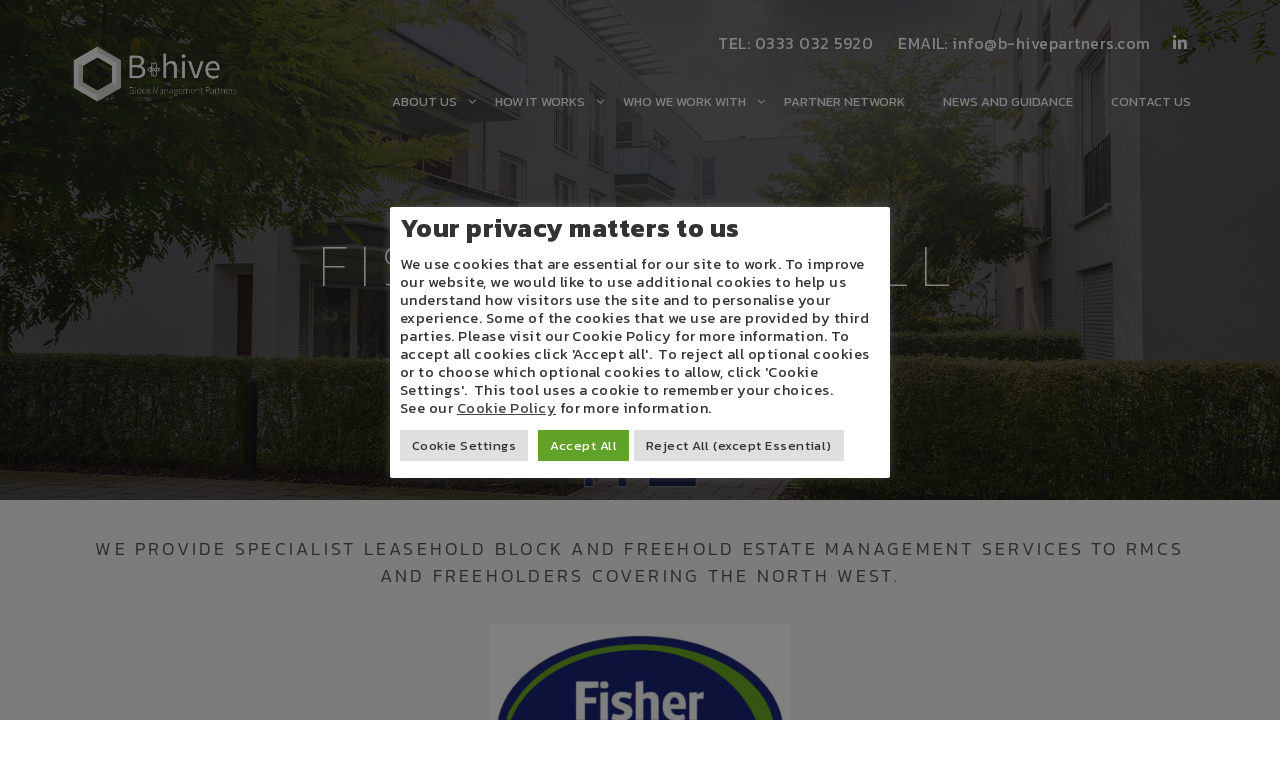

--- FILE ---
content_type: text/html; charset=UTF-8
request_url: https://b-hivepartners.com/fisher-wrathall/
body_size: 17090
content:

<!DOCTYPE html>
<html lang="en-GB">

<head>
	
  <meta charset="UTF-8">
  <meta name="viewport" content="width=device-width, initial-scale=1.0">
  <link rel="profile" href="http://gmpg.org/xfn/11">
  <link rel="pingback" href="https://b-hivepartners.com/xmlrpc.php">
          <link rel="apple-touch-icon" sizes="144x144" href="https://b-hivepartners.com/wp-content/uploads/2022/03/cropped-Favicon-icon.png" />  <meta name='robots' content='index, follow, max-image-preview:large, max-snippet:-1, max-video-preview:-1' />
	<style>img:is([sizes="auto" i], [sizes^="auto," i]) { contain-intrinsic-size: 3000px 1500px }</style>
	
	<!-- This site is optimized with the Yoast SEO plugin v26.7 - https://yoast.com/wordpress/plugins/seo/ -->
	<title>Fisher Wrathall - B-hive</title>
	<meta name="description" content="We provide specialist leasehold block and freehold estate management services to RMCs and freeholders covering the North West." />
	<link rel="canonical" href="https://b-hivepartners.com/fisher-wrathall/" />
	<meta property="og:locale" content="en_GB" />
	<meta property="og:type" content="article" />
	<meta property="og:title" content="Fisher Wrathall - B-hive" />
	<meta property="og:description" content="We provide specialist leasehold block and freehold estate management services to RMCs and freeholders covering the North West." />
	<meta property="og:url" content="https://b-hivepartners.com/fisher-wrathall/" />
	<meta property="og:site_name" content="B-hive" />
	<meta property="article:modified_time" content="2024-01-05T16:26:14+00:00" />
	<meta property="og:image" content="https://b-hivepartners.com/wp-content/uploads/2023/10/Fisher-Wrathall-banner-1024x680.jpg" />
	<meta property="og:image:width" content="1024" />
	<meta property="og:image:height" content="680" />
	<meta property="og:image:type" content="image/jpeg" />
	<meta name="twitter:card" content="summary_large_image" />
	<meta name="twitter:label1" content="Estimated reading time" />
	<meta name="twitter:data1" content="3 minutes" />
	<script type="application/ld+json" class="yoast-schema-graph">{"@context":"https://schema.org","@graph":[{"@type":"WebPage","@id":"https://b-hivepartners.com/fisher-wrathall/","url":"https://b-hivepartners.com/fisher-wrathall/","name":"Fisher Wrathall - B-hive","isPartOf":{"@id":"https://b-hivepartners.com/#website"},"primaryImageOfPage":{"@id":"https://b-hivepartners.com/fisher-wrathall/#primaryimage"},"image":{"@id":"https://b-hivepartners.com/fisher-wrathall/#primaryimage"},"thumbnailUrl":"https://b-hivepartners.com/wp-content/uploads/2023/10/Fisher-Wrathall-banner.jpg","datePublished":"2023-07-17T14:06:57+00:00","dateModified":"2024-01-05T16:26:14+00:00","description":"We provide specialist leasehold block and freehold estate management services to RMCs and freeholders covering the North West.","breadcrumb":{"@id":"https://b-hivepartners.com/fisher-wrathall/#breadcrumb"},"inLanguage":"en-GB","potentialAction":[{"@type":"ReadAction","target":["https://b-hivepartners.com/fisher-wrathall/"]}]},{"@type":"ImageObject","inLanguage":"en-GB","@id":"https://b-hivepartners.com/fisher-wrathall/#primaryimage","url":"https://b-hivepartners.com/wp-content/uploads/2023/10/Fisher-Wrathall-banner.jpg","contentUrl":"https://b-hivepartners.com/wp-content/uploads/2023/10/Fisher-Wrathall-banner.jpg","width":2000,"height":1328},{"@type":"BreadcrumbList","@id":"https://b-hivepartners.com/fisher-wrathall/#breadcrumb","itemListElement":[{"@type":"ListItem","position":1,"name":"Home","item":"https://b-hivepartners.com/"},{"@type":"ListItem","position":2,"name":"Fisher Wrathall"}]},{"@type":"WebSite","@id":"https://b-hivepartners.com/#website","url":"https://b-hivepartners.com/","name":"B-hive Partners","description":"Block Management Partners","publisher":{"@id":"https://b-hivepartners.com/#organization"},"potentialAction":[{"@type":"SearchAction","target":{"@type":"EntryPoint","urlTemplate":"https://b-hivepartners.com/?s={search_term_string}"},"query-input":{"@type":"PropertyValueSpecification","valueRequired":true,"valueName":"search_term_string"}}],"inLanguage":"en-GB"},{"@type":"Organization","@id":"https://b-hivepartners.com/#organization","name":"B-hive Block Management Partners","url":"https://b-hivepartners.com/","logo":{"@type":"ImageObject","inLanguage":"en-GB","@id":"https://b-hivepartners.com/#/schema/logo/image/","url":"https://b-hivepartners.com/wp-content/uploads/2022/03/Website-logo.jpg","contentUrl":"https://b-hivepartners.com/wp-content/uploads/2022/03/Website-logo.jpg","width":1265,"height":442,"caption":"B-hive Block Management Partners"},"image":{"@id":"https://b-hivepartners.com/#/schema/logo/image/"},"sameAs":["https://www.linkedin.com/company/b-hive-partners/"]}]}</script>
	<!-- / Yoast SEO plugin. -->


<link rel='dns-prefetch' href='//fonts.googleapis.com' />
<link rel="alternate" type="application/rss+xml" title="B-hive &raquo; Feed" href="https://b-hivepartners.com/feed/" />
<link rel="alternate" type="application/rss+xml" title="B-hive &raquo; Comments Feed" href="https://b-hivepartners.com/comments/feed/" />
<style id='ogs_cr_st'>.js-otfm-sp-box__closed ~ :not(.otfm-sp_end),.js-otfm-sp-box__closed ~ .js-otfm-sp-box__closed ~ :not(.otfm-sp_end){left:-9999px;position:absolute;top:-9999px;visibility:hidden;}[class^="wp-block"].otfm-sp_end ~ *,[class^="wp-block"].otfm-sp_end ~ div.otfm-sp_end ~ *{left:auto;position:relative;top:auto;visibility:visible;}</style>
<script type="text/javascript">
/* <![CDATA[ */
window._wpemojiSettings = {"baseUrl":"https:\/\/s.w.org\/images\/core\/emoji\/16.0.1\/72x72\/","ext":".png","svgUrl":"https:\/\/s.w.org\/images\/core\/emoji\/16.0.1\/svg\/","svgExt":".svg","source":{"concatemoji":"https:\/\/b-hivepartners.com\/wp-includes\/js\/wp-emoji-release.min.js?ver=6.8.3"}};
/*! This file is auto-generated */
!function(s,n){var o,i,e;function c(e){try{var t={supportTests:e,timestamp:(new Date).valueOf()};sessionStorage.setItem(o,JSON.stringify(t))}catch(e){}}function p(e,t,n){e.clearRect(0,0,e.canvas.width,e.canvas.height),e.fillText(t,0,0);var t=new Uint32Array(e.getImageData(0,0,e.canvas.width,e.canvas.height).data),a=(e.clearRect(0,0,e.canvas.width,e.canvas.height),e.fillText(n,0,0),new Uint32Array(e.getImageData(0,0,e.canvas.width,e.canvas.height).data));return t.every(function(e,t){return e===a[t]})}function u(e,t){e.clearRect(0,0,e.canvas.width,e.canvas.height),e.fillText(t,0,0);for(var n=e.getImageData(16,16,1,1),a=0;a<n.data.length;a++)if(0!==n.data[a])return!1;return!0}function f(e,t,n,a){switch(t){case"flag":return n(e,"\ud83c\udff3\ufe0f\u200d\u26a7\ufe0f","\ud83c\udff3\ufe0f\u200b\u26a7\ufe0f")?!1:!n(e,"\ud83c\udde8\ud83c\uddf6","\ud83c\udde8\u200b\ud83c\uddf6")&&!n(e,"\ud83c\udff4\udb40\udc67\udb40\udc62\udb40\udc65\udb40\udc6e\udb40\udc67\udb40\udc7f","\ud83c\udff4\u200b\udb40\udc67\u200b\udb40\udc62\u200b\udb40\udc65\u200b\udb40\udc6e\u200b\udb40\udc67\u200b\udb40\udc7f");case"emoji":return!a(e,"\ud83e\udedf")}return!1}function g(e,t,n,a){var r="undefined"!=typeof WorkerGlobalScope&&self instanceof WorkerGlobalScope?new OffscreenCanvas(300,150):s.createElement("canvas"),o=r.getContext("2d",{willReadFrequently:!0}),i=(o.textBaseline="top",o.font="600 32px Arial",{});return e.forEach(function(e){i[e]=t(o,e,n,a)}),i}function t(e){var t=s.createElement("script");t.src=e,t.defer=!0,s.head.appendChild(t)}"undefined"!=typeof Promise&&(o="wpEmojiSettingsSupports",i=["flag","emoji"],n.supports={everything:!0,everythingExceptFlag:!0},e=new Promise(function(e){s.addEventListener("DOMContentLoaded",e,{once:!0})}),new Promise(function(t){var n=function(){try{var e=JSON.parse(sessionStorage.getItem(o));if("object"==typeof e&&"number"==typeof e.timestamp&&(new Date).valueOf()<e.timestamp+604800&&"object"==typeof e.supportTests)return e.supportTests}catch(e){}return null}();if(!n){if("undefined"!=typeof Worker&&"undefined"!=typeof OffscreenCanvas&&"undefined"!=typeof URL&&URL.createObjectURL&&"undefined"!=typeof Blob)try{var e="postMessage("+g.toString()+"("+[JSON.stringify(i),f.toString(),p.toString(),u.toString()].join(",")+"));",a=new Blob([e],{type:"text/javascript"}),r=new Worker(URL.createObjectURL(a),{name:"wpTestEmojiSupports"});return void(r.onmessage=function(e){c(n=e.data),r.terminate(),t(n)})}catch(e){}c(n=g(i,f,p,u))}t(n)}).then(function(e){for(var t in e)n.supports[t]=e[t],n.supports.everything=n.supports.everything&&n.supports[t],"flag"!==t&&(n.supports.everythingExceptFlag=n.supports.everythingExceptFlag&&n.supports[t]);n.supports.everythingExceptFlag=n.supports.everythingExceptFlag&&!n.supports.flag,n.DOMReady=!1,n.readyCallback=function(){n.DOMReady=!0}}).then(function(){return e}).then(function(){var e;n.supports.everything||(n.readyCallback(),(e=n.source||{}).concatemoji?t(e.concatemoji):e.wpemoji&&e.twemoji&&(t(e.twemoji),t(e.wpemoji)))}))}((window,document),window._wpemojiSettings);
/* ]]> */
</script>
<style id='wp-emoji-styles-inline-css' type='text/css'>

	img.wp-smiley, img.emoji {
		display: inline !important;
		border: none !important;
		box-shadow: none !important;
		height: 1em !important;
		width: 1em !important;
		margin: 0 0.07em !important;
		vertical-align: -0.1em !important;
		background: none !important;
		padding: 0 !important;
	}
</style>
<link rel='stylesheet' id='wp-block-library-css' href='https://b-hivepartners.com/wp-includes/css/dist/block-library/style.min.css?ver=6.8.3' type='text/css' media='all' />
<style id='classic-theme-styles-inline-css' type='text/css'>
/*! This file is auto-generated */
.wp-block-button__link{color:#fff;background-color:#32373c;border-radius:9999px;box-shadow:none;text-decoration:none;padding:calc(.667em + 2px) calc(1.333em + 2px);font-size:1.125em}.wp-block-file__button{background:#32373c;color:#fff;text-decoration:none}
</style>
<link rel='stylesheet' id='html5-player-vimeo-style-css' href='https://b-hivepartners.com/wp-content/plugins/html5-video-player/build/blocks/view.css?ver=6.8.3' type='text/css' media='all' />
<link rel='stylesheet' id='wp-components-css' href='https://b-hivepartners.com/wp-includes/css/dist/components/style.min.css?ver=6.8.3' type='text/css' media='all' />
<link rel='stylesheet' id='wp-preferences-css' href='https://b-hivepartners.com/wp-includes/css/dist/preferences/style.min.css?ver=6.8.3' type='text/css' media='all' />
<link rel='stylesheet' id='wp-block-editor-css' href='https://b-hivepartners.com/wp-includes/css/dist/block-editor/style.min.css?ver=6.8.3' type='text/css' media='all' />
<link rel='stylesheet' id='popup-maker-block-library-style-css' href='https://b-hivepartners.com/wp-content/plugins/popup-maker/dist/packages/block-library-style.css?ver=dbea705cfafe089d65f1' type='text/css' media='all' />
<style id='global-styles-inline-css' type='text/css'>
:root{--wp--preset--aspect-ratio--square: 1;--wp--preset--aspect-ratio--4-3: 4/3;--wp--preset--aspect-ratio--3-4: 3/4;--wp--preset--aspect-ratio--3-2: 3/2;--wp--preset--aspect-ratio--2-3: 2/3;--wp--preset--aspect-ratio--16-9: 16/9;--wp--preset--aspect-ratio--9-16: 9/16;--wp--preset--color--black: #000000;--wp--preset--color--cyan-bluish-gray: #abb8c3;--wp--preset--color--white: #ffffff;--wp--preset--color--pale-pink: #f78da7;--wp--preset--color--vivid-red: #cf2e2e;--wp--preset--color--luminous-vivid-orange: #ff6900;--wp--preset--color--luminous-vivid-amber: #fcb900;--wp--preset--color--light-green-cyan: #7bdcb5;--wp--preset--color--vivid-green-cyan: #00d084;--wp--preset--color--pale-cyan-blue: #8ed1fc;--wp--preset--color--vivid-cyan-blue: #0693e3;--wp--preset--color--vivid-purple: #9b51e0;--wp--preset--gradient--vivid-cyan-blue-to-vivid-purple: linear-gradient(135deg,rgba(6,147,227,1) 0%,rgb(155,81,224) 100%);--wp--preset--gradient--light-green-cyan-to-vivid-green-cyan: linear-gradient(135deg,rgb(122,220,180) 0%,rgb(0,208,130) 100%);--wp--preset--gradient--luminous-vivid-amber-to-luminous-vivid-orange: linear-gradient(135deg,rgba(252,185,0,1) 0%,rgba(255,105,0,1) 100%);--wp--preset--gradient--luminous-vivid-orange-to-vivid-red: linear-gradient(135deg,rgba(255,105,0,1) 0%,rgb(207,46,46) 100%);--wp--preset--gradient--very-light-gray-to-cyan-bluish-gray: linear-gradient(135deg,rgb(238,238,238) 0%,rgb(169,184,195) 100%);--wp--preset--gradient--cool-to-warm-spectrum: linear-gradient(135deg,rgb(74,234,220) 0%,rgb(151,120,209) 20%,rgb(207,42,186) 40%,rgb(238,44,130) 60%,rgb(251,105,98) 80%,rgb(254,248,76) 100%);--wp--preset--gradient--blush-light-purple: linear-gradient(135deg,rgb(255,206,236) 0%,rgb(152,150,240) 100%);--wp--preset--gradient--blush-bordeaux: linear-gradient(135deg,rgb(254,205,165) 0%,rgb(254,45,45) 50%,rgb(107,0,62) 100%);--wp--preset--gradient--luminous-dusk: linear-gradient(135deg,rgb(255,203,112) 0%,rgb(199,81,192) 50%,rgb(65,88,208) 100%);--wp--preset--gradient--pale-ocean: linear-gradient(135deg,rgb(255,245,203) 0%,rgb(182,227,212) 50%,rgb(51,167,181) 100%);--wp--preset--gradient--electric-grass: linear-gradient(135deg,rgb(202,248,128) 0%,rgb(113,206,126) 100%);--wp--preset--gradient--midnight: linear-gradient(135deg,rgb(2,3,129) 0%,rgb(40,116,252) 100%);--wp--preset--font-size--small: 13px;--wp--preset--font-size--medium: 20px;--wp--preset--font-size--large: 36px;--wp--preset--font-size--x-large: 42px;--wp--preset--spacing--20: 0.44rem;--wp--preset--spacing--30: 0.67rem;--wp--preset--spacing--40: 1rem;--wp--preset--spacing--50: 1.5rem;--wp--preset--spacing--60: 2.25rem;--wp--preset--spacing--70: 3.38rem;--wp--preset--spacing--80: 5.06rem;--wp--preset--shadow--natural: 6px 6px 9px rgba(0, 0, 0, 0.2);--wp--preset--shadow--deep: 12px 12px 50px rgba(0, 0, 0, 0.4);--wp--preset--shadow--sharp: 6px 6px 0px rgba(0, 0, 0, 0.2);--wp--preset--shadow--outlined: 6px 6px 0px -3px rgba(255, 255, 255, 1), 6px 6px rgba(0, 0, 0, 1);--wp--preset--shadow--crisp: 6px 6px 0px rgba(0, 0, 0, 1);}:where(.is-layout-flex){gap: 0.5em;}:where(.is-layout-grid){gap: 0.5em;}body .is-layout-flex{display: flex;}.is-layout-flex{flex-wrap: wrap;align-items: center;}.is-layout-flex > :is(*, div){margin: 0;}body .is-layout-grid{display: grid;}.is-layout-grid > :is(*, div){margin: 0;}:where(.wp-block-columns.is-layout-flex){gap: 2em;}:where(.wp-block-columns.is-layout-grid){gap: 2em;}:where(.wp-block-post-template.is-layout-flex){gap: 1.25em;}:where(.wp-block-post-template.is-layout-grid){gap: 1.25em;}.has-black-color{color: var(--wp--preset--color--black) !important;}.has-cyan-bluish-gray-color{color: var(--wp--preset--color--cyan-bluish-gray) !important;}.has-white-color{color: var(--wp--preset--color--white) !important;}.has-pale-pink-color{color: var(--wp--preset--color--pale-pink) !important;}.has-vivid-red-color{color: var(--wp--preset--color--vivid-red) !important;}.has-luminous-vivid-orange-color{color: var(--wp--preset--color--luminous-vivid-orange) !important;}.has-luminous-vivid-amber-color{color: var(--wp--preset--color--luminous-vivid-amber) !important;}.has-light-green-cyan-color{color: var(--wp--preset--color--light-green-cyan) !important;}.has-vivid-green-cyan-color{color: var(--wp--preset--color--vivid-green-cyan) !important;}.has-pale-cyan-blue-color{color: var(--wp--preset--color--pale-cyan-blue) !important;}.has-vivid-cyan-blue-color{color: var(--wp--preset--color--vivid-cyan-blue) !important;}.has-vivid-purple-color{color: var(--wp--preset--color--vivid-purple) !important;}.has-black-background-color{background-color: var(--wp--preset--color--black) !important;}.has-cyan-bluish-gray-background-color{background-color: var(--wp--preset--color--cyan-bluish-gray) !important;}.has-white-background-color{background-color: var(--wp--preset--color--white) !important;}.has-pale-pink-background-color{background-color: var(--wp--preset--color--pale-pink) !important;}.has-vivid-red-background-color{background-color: var(--wp--preset--color--vivid-red) !important;}.has-luminous-vivid-orange-background-color{background-color: var(--wp--preset--color--luminous-vivid-orange) !important;}.has-luminous-vivid-amber-background-color{background-color: var(--wp--preset--color--luminous-vivid-amber) !important;}.has-light-green-cyan-background-color{background-color: var(--wp--preset--color--light-green-cyan) !important;}.has-vivid-green-cyan-background-color{background-color: var(--wp--preset--color--vivid-green-cyan) !important;}.has-pale-cyan-blue-background-color{background-color: var(--wp--preset--color--pale-cyan-blue) !important;}.has-vivid-cyan-blue-background-color{background-color: var(--wp--preset--color--vivid-cyan-blue) !important;}.has-vivid-purple-background-color{background-color: var(--wp--preset--color--vivid-purple) !important;}.has-black-border-color{border-color: var(--wp--preset--color--black) !important;}.has-cyan-bluish-gray-border-color{border-color: var(--wp--preset--color--cyan-bluish-gray) !important;}.has-white-border-color{border-color: var(--wp--preset--color--white) !important;}.has-pale-pink-border-color{border-color: var(--wp--preset--color--pale-pink) !important;}.has-vivid-red-border-color{border-color: var(--wp--preset--color--vivid-red) !important;}.has-luminous-vivid-orange-border-color{border-color: var(--wp--preset--color--luminous-vivid-orange) !important;}.has-luminous-vivid-amber-border-color{border-color: var(--wp--preset--color--luminous-vivid-amber) !important;}.has-light-green-cyan-border-color{border-color: var(--wp--preset--color--light-green-cyan) !important;}.has-vivid-green-cyan-border-color{border-color: var(--wp--preset--color--vivid-green-cyan) !important;}.has-pale-cyan-blue-border-color{border-color: var(--wp--preset--color--pale-cyan-blue) !important;}.has-vivid-cyan-blue-border-color{border-color: var(--wp--preset--color--vivid-cyan-blue) !important;}.has-vivid-purple-border-color{border-color: var(--wp--preset--color--vivid-purple) !important;}.has-vivid-cyan-blue-to-vivid-purple-gradient-background{background: var(--wp--preset--gradient--vivid-cyan-blue-to-vivid-purple) !important;}.has-light-green-cyan-to-vivid-green-cyan-gradient-background{background: var(--wp--preset--gradient--light-green-cyan-to-vivid-green-cyan) !important;}.has-luminous-vivid-amber-to-luminous-vivid-orange-gradient-background{background: var(--wp--preset--gradient--luminous-vivid-amber-to-luminous-vivid-orange) !important;}.has-luminous-vivid-orange-to-vivid-red-gradient-background{background: var(--wp--preset--gradient--luminous-vivid-orange-to-vivid-red) !important;}.has-very-light-gray-to-cyan-bluish-gray-gradient-background{background: var(--wp--preset--gradient--very-light-gray-to-cyan-bluish-gray) !important;}.has-cool-to-warm-spectrum-gradient-background{background: var(--wp--preset--gradient--cool-to-warm-spectrum) !important;}.has-blush-light-purple-gradient-background{background: var(--wp--preset--gradient--blush-light-purple) !important;}.has-blush-bordeaux-gradient-background{background: var(--wp--preset--gradient--blush-bordeaux) !important;}.has-luminous-dusk-gradient-background{background: var(--wp--preset--gradient--luminous-dusk) !important;}.has-pale-ocean-gradient-background{background: var(--wp--preset--gradient--pale-ocean) !important;}.has-electric-grass-gradient-background{background: var(--wp--preset--gradient--electric-grass) !important;}.has-midnight-gradient-background{background: var(--wp--preset--gradient--midnight) !important;}.has-small-font-size{font-size: var(--wp--preset--font-size--small) !important;}.has-medium-font-size{font-size: var(--wp--preset--font-size--medium) !important;}.has-large-font-size{font-size: var(--wp--preset--font-size--large) !important;}.has-x-large-font-size{font-size: var(--wp--preset--font-size--x-large) !important;}
:where(.wp-block-post-template.is-layout-flex){gap: 1.25em;}:where(.wp-block-post-template.is-layout-grid){gap: 1.25em;}
:where(.wp-block-columns.is-layout-flex){gap: 2em;}:where(.wp-block-columns.is-layout-grid){gap: 2em;}
:root :where(.wp-block-pullquote){font-size: 1.5em;line-height: 1.6;}
</style>
<link rel='stylesheet' id='contact-form-7-css' href='https://b-hivepartners.com/wp-content/plugins/contact-form-7/includes/css/styles.css?ver=6.1.4' type='text/css' media='all' />
<link rel='stylesheet' id='cookie-law-info-css' href='https://b-hivepartners.com/wp-content/plugins/cookie-law-info/legacy/public/css/cookie-law-info-public.css?ver=3.3.9.1' type='text/css' media='all' />
<link rel='stylesheet' id='cookie-law-info-gdpr-css' href='https://b-hivepartners.com/wp-content/plugins/cookie-law-info/legacy/public/css/cookie-law-info-gdpr.css?ver=3.3.9.1' type='text/css' media='all' />
<link rel='stylesheet' id='freeukregions-html5-map-style-css' href='https://b-hivepartners.com/wp-content/plugins/interactive-uk-map/static/css/map.css?ver=6.8.3' type='text/css' media='all' />
<link rel='stylesheet' id='otfm-guten-spoiler-css-css' href='https://b-hivepartners.com/wp-content/plugins/otfm-gutenberg-spoiler/res/otfm-spoiler-min.css?ver=6.8.3' type='text/css' media='all' />
<link rel='stylesheet' id='pheromone_vegas-css' href='https://b-hivepartners.com/wp-content/plugins/pheromone-shortcodes/vc_extend/vegas.min.css?ver=1' type='text/css' media='all' />
<link rel='stylesheet' id='pheromone_vc_style-css' href='https://b-hivepartners.com/wp-content/plugins/pheromone-shortcodes/vc_extend/vc.css?ver=1' type='text/css' media='all' />
<link rel='stylesheet' id='wpsl-styles-css' href='https://b-hivepartners.com/wp-content/plugins/wp-store-locator/css/styles.min.css?ver=2.2.261' type='text/css' media='all' />
<link rel='stylesheet' id='godaddy-styles-css' href='https://b-hivepartners.com/wp-content/mu-plugins/vendor/wpex/godaddy-launch/includes/Dependencies/GoDaddy/Styles/build/latest.css?ver=2.0.2' type='text/css' media='all' />
<link rel='stylesheet' id='parent-style-css' href='https://b-hivepartners.com/wp-content/themes/pheromone/style.css?ver=6.8.3' type='text/css' media='all' />
<link rel='stylesheet' id='slick-style-css' href='https://b-hivepartners.com/wp-content/themes/pheromone-child/css/slick.css?1&#038;ver=6.8.3' type='text/css' media='all' />
<link rel='stylesheet' id='js_composer_front-css' href='https://b-hivepartners.com/wp-content/plugins/js_composer/assets/css/js_composer.min.css?ver=6.5.0' type='text/css' media='all' />
<link rel='stylesheet' id='bootstrap-css' href='https://b-hivepartners.com/wp-content/themes/pheromone/assets/css/bootstrap.css?ver=1.0.11845' type='text/css' media='all' />
<link rel='stylesheet' id='pheromone-fonts-css' href='https://fonts.googleapis.com/css?family=Open+Sans%3A400%2C300%2C600%2C700%2C800%7CKanit%3A400%2C200%2C100%2C300%2C500%2C600%2C700%2C800%2C900%7CGreat+Vibes&#038;subset=latin%2Clatin-ext' type='text/css' media='all' />
<link rel='stylesheet' id='pheromone-style-css' href='https://b-hivepartners.com/wp-content/themes/pheromone-child/style.css?ver=1.0.11845' type='text/css' media='all' />
<link rel='stylesheet' id='pheromone-style-css-css' href='https://b-hivepartners.com/wp-content/themes/pheromone/assets/css/theme-style.css?ver=1.0.11845' type='text/css' media='all' />
<link rel='stylesheet' id='fontawesome-icons-css' href='https://b-hivepartners.com/wp-content/themes/pheromone/assets/css/font-awesome.min.css?ver=1.0.11845' type='text/css' media='all' />
<link rel='stylesheet' id='ionicons-icons-css' href='https://b-hivepartners.com/wp-content/themes/pheromone/assets/css/ionicons.min.css?ver=1.0.11845' type='text/css' media='all' />
<link rel='stylesheet' id='owl-carousel-css' href='https://b-hivepartners.com/wp-content/themes/pheromone/assets/css/owl.carousel.css?ver=1.0.11845' type='text/css' media='all' />
<link rel='stylesheet' id='swipebox-css' href='https://b-hivepartners.com/wp-content/themes/pheromone/assets/css/swipebox.css?ver=1.0.11845' type='text/css' media='all' />
<link rel='stylesheet' id='animate-css' href='https://b-hivepartners.com/wp-content/themes/pheromone/assets/css/animate.css?ver=1.0.11845' type='text/css' media='all' />
<link rel='stylesheet' id='pheromone-woocommerce-css' href='https://b-hivepartners.com/wp-content/themes/pheromone/assets/css/woocommerce.css?ver=1.0.11845' type='text/css' media='all' />
<link rel='stylesheet' id='pheromone-responsive-css' href='https://b-hivepartners.com/wp-content/themes/pheromone/assets/css/responsive.css?ver=1.0.11845' type='text/css' media='all' />
<style id='pheromone-responsive-inline-css' type='text/css'>
.intro-body h1,.intro-body h2,.intro-body h3,.intro-body h4,.intro-body h5,.intro-body h6 { color: #ffffff}
.tag-body h1,.tag-body h2,.tag-body h3,.tag-body h4,.tag-body h5,.tag-body h6 { color: #ffffff}
.breadcrumbs, .breadcrumbs a, .breadcrumbs span { color: #ffffff}
.menu-transparent .navbar .nav > li > a { color: #ffffff}
.tag_line_image .tag_line_author, .tag_line_image .tag_line_author a { color: #ffffff}
.tag_line_image .tag_line_date { color: #ffffff}
.intro-body .icon-big { color: #ffffff} 
/* Custom CSS END */
</style>
<script type="text/javascript" src="https://b-hivepartners.com/wp-includes/js/jquery/jquery.min.js?ver=3.7.1" id="jquery-core-js"></script>
<script type="text/javascript" src="https://b-hivepartners.com/wp-includes/js/jquery/jquery-migrate.min.js?ver=3.4.1" id="jquery-migrate-js"></script>
<script type="text/javascript" id="cookie-law-info-js-extra">
/* <![CDATA[ */
var Cli_Data = {"nn_cookie_ids":[],"cookielist":[],"non_necessary_cookies":[],"ccpaEnabled":"","ccpaRegionBased":"","ccpaBarEnabled":"","strictlyEnabled":["necessary","obligatoire"],"ccpaType":"gdpr","js_blocking":"1","custom_integration":"","triggerDomRefresh":"","secure_cookies":""};
var cli_cookiebar_settings = {"animate_speed_hide":"500","animate_speed_show":"500","background":"#FFF","border":"#b1a6a6c2","border_on":"","button_1_button_colour":"#61a229","button_1_button_hover":"#4e8221","button_1_link_colour":"#fff","button_1_as_button":"1","button_1_new_win":"","button_2_button_colour":"#333","button_2_button_hover":"#292929","button_2_link_colour":"#444","button_2_as_button":"","button_2_hidebar":"1","button_3_button_colour":"#dedfe0","button_3_button_hover":"#b2b2b3","button_3_link_colour":"#333333","button_3_as_button":"1","button_3_new_win":"","button_4_button_colour":"#dedfe0","button_4_button_hover":"#b2b2b3","button_4_link_colour":"#333333","button_4_as_button":"1","button_7_button_colour":"#61a229","button_7_button_hover":"#4e8221","button_7_link_colour":"#fff","button_7_as_button":"1","button_7_new_win":"","font_family":"inherit","header_fix":"","notify_animate_hide":"1","notify_animate_show":"","notify_div_id":"#cookie-law-info-bar","notify_position_horizontal":"right","notify_position_vertical":"bottom","scroll_close":"","scroll_close_reload":"","accept_close_reload":"","reject_close_reload":"","showagain_tab":"","showagain_background":"#fff","showagain_border":"#000","showagain_div_id":"#cookie-law-info-again","showagain_x_position":"100px","text":"#333333","show_once_yn":"","show_once":"10000","logging_on":"","as_popup":"","popup_overlay":"1","bar_heading_text":"","cookie_bar_as":"popup","popup_showagain_position":"bottom-right","widget_position":"left"};
var log_object = {"ajax_url":"https:\/\/b-hivepartners.com\/wp-admin\/admin-ajax.php"};
/* ]]> */
</script>
<script type="text/javascript" src="https://b-hivepartners.com/wp-content/plugins/cookie-law-info/legacy/public/js/cookie-law-info-public.js?ver=3.3.9.1" id="cookie-law-info-js"></script>
<script type="text/javascript" src="https://b-hivepartners.com/wp-content/themes/pheromone-child/js/slick.min.js?ver=6.8.3" id="js-slick-js"></script>
<link rel="https://api.w.org/" href="https://b-hivepartners.com/wp-json/" /><link rel="alternate" title="JSON" type="application/json" href="https://b-hivepartners.com/wp-json/wp/v2/pages/7053" /><link rel="EditURI" type="application/rsd+xml" title="RSD" href="https://b-hivepartners.com/xmlrpc.php?rsd" />
<meta name="generator" content="WordPress 6.8.3" />
<link rel='shortlink' href='https://b-hivepartners.com/?p=7053' />
<link rel="alternate" title="oEmbed (JSON)" type="application/json+oembed" href="https://b-hivepartners.com/wp-json/oembed/1.0/embed?url=https%3A%2F%2Fb-hivepartners.com%2Ffisher-wrathall%2F" />
<link rel="alternate" title="oEmbed (XML)" type="text/xml+oembed" href="https://b-hivepartners.com/wp-json/oembed/1.0/embed?url=https%3A%2F%2Fb-hivepartners.com%2Ffisher-wrathall%2F&#038;format=xml" />
<!-- Google Tag Manager -->
<script type="text/plain" data-cli-class="cli-blocker-script"  data-cli-script-type="analytics" data-cli-block="true"  data-cli-element-position="head">(function(w,d,s,l,i){w[l]=w[l]||[];w[l].push({'gtm.start':
new Date().getTime(),event:'gtm.js'});var f=d.getElementsByTagName(s)[0],
j=d.createElement(s),dl=l!='dataLayer'?'&l='+l:'';j.async=true;j.src=
'https://www.googletagmanager.com/gtm.js?id='+i+dl;f.parentNode.insertBefore(j,f);
})(window,document,'script','dataLayer','GTM-NSQW2R2');</script>
<!-- End Google Tag Manager --> <style> #h5vpQuickPlayer { width: 100%; max-width: 100%; margin: 0 auto; } </style> <script>readMoreArgs = []</script><meta name="generator" content="Powered by WPBakery Page Builder - drag and drop page builder for WordPress."/>
<link rel="icon" href="https://b-hivepartners.com/wp-content/uploads/2022/03/cropped-Favicon-icon-32x32.png" sizes="32x32" />
<link rel="icon" href="https://b-hivepartners.com/wp-content/uploads/2022/03/cropped-Favicon-icon-192x192.png" sizes="192x192" />
<link rel="apple-touch-icon" href="https://b-hivepartners.com/wp-content/uploads/2022/03/cropped-Favicon-icon-180x180.png" />
<meta name="msapplication-TileImage" content="https://b-hivepartners.com/wp-content/uploads/2022/03/cropped-Favicon-icon-270x270.png" />
<style id="kirki-inline-styles">body{font-family:Kanit;font-size:16px;font-weight:200;letter-spacing:0.03em;line-height:1.7;text-transform:none;color:#555;}h1{font-family:Kanit;font-size:36px;font-weight:300;letter-spacing:0.18em;line-height:1.5;text-transform:uppercase;}h2{font-family:Kanit;font-size:30px;font-weight:300;letter-spacing:0.18em;line-height:1.5;text-transform:uppercase;}h3{font-family:Kanit;font-size:24px;font-weight:300;letter-spacing:0.18em;line-height:1.5;text-transform:uppercase;}h4{font-family:Kanit;font-size:18px;font-weight:300;letter-spacing:0.18em;line-height:1.5;text-transform:uppercase;}h5{font-family:Kanit;font-size:14px;font-weight:300;letter-spacing:0.18em;line-height:1.5;text-transform:uppercase;}h6{font-family:Kanit;font-size:12px;font-weight:300;letter-spacing:0.18em;line-height:1.5;text-transform:uppercase;}.signature_vc, blockquote cite a, .classic{font-family:Great Vibes;font-size:30px;font-weight:400;letter-spacing:0.02em;line-height:1.5;text-transform:capitalize;}/* thai */
@font-face {
  font-family: 'Kanit';
  font-style: normal;
  font-weight: 200;
  font-display: swap;
  src: url(https://b-hivepartners.com/wp-content/fonts/kanit/nKKU-Go6G5tXcr5aOhWzVaF5NQ.woff2) format('woff2');
  unicode-range: U+02D7, U+0303, U+0331, U+0E01-0E5B, U+200C-200D, U+25CC;
}
/* vietnamese */
@font-face {
  font-family: 'Kanit';
  font-style: normal;
  font-weight: 200;
  font-display: swap;
  src: url(https://b-hivepartners.com/wp-content/fonts/kanit/nKKU-Go6G5tXcr5aOhWoVaF5NQ.woff2) format('woff2');
  unicode-range: U+0102-0103, U+0110-0111, U+0128-0129, U+0168-0169, U+01A0-01A1, U+01AF-01B0, U+0300-0301, U+0303-0304, U+0308-0309, U+0323, U+0329, U+1EA0-1EF9, U+20AB;
}
/* latin-ext */
@font-face {
  font-family: 'Kanit';
  font-style: normal;
  font-weight: 200;
  font-display: swap;
  src: url(https://b-hivepartners.com/wp-content/fonts/kanit/nKKU-Go6G5tXcr5aOhWpVaF5NQ.woff2) format('woff2');
  unicode-range: U+0100-02BA, U+02BD-02C5, U+02C7-02CC, U+02CE-02D7, U+02DD-02FF, U+0304, U+0308, U+0329, U+1D00-1DBF, U+1E00-1E9F, U+1EF2-1EFF, U+2020, U+20A0-20AB, U+20AD-20C0, U+2113, U+2C60-2C7F, U+A720-A7FF;
}
/* latin */
@font-face {
  font-family: 'Kanit';
  font-style: normal;
  font-weight: 200;
  font-display: swap;
  src: url(https://b-hivepartners.com/wp-content/fonts/kanit/nKKU-Go6G5tXcr5aOhWnVaE.woff2) format('woff2');
  unicode-range: U+0000-00FF, U+0131, U+0152-0153, U+02BB-02BC, U+02C6, U+02DA, U+02DC, U+0304, U+0308, U+0329, U+2000-206F, U+20AC, U+2122, U+2191, U+2193, U+2212, U+2215, U+FEFF, U+FFFD;
}
/* thai */
@font-face {
  font-family: 'Kanit';
  font-style: normal;
  font-weight: 300;
  font-display: swap;
  src: url(https://b-hivepartners.com/wp-content/fonts/kanit/nKKU-Go6G5tXcr4-ORWzVaF5NQ.woff2) format('woff2');
  unicode-range: U+02D7, U+0303, U+0331, U+0E01-0E5B, U+200C-200D, U+25CC;
}
/* vietnamese */
@font-face {
  font-family: 'Kanit';
  font-style: normal;
  font-weight: 300;
  font-display: swap;
  src: url(https://b-hivepartners.com/wp-content/fonts/kanit/nKKU-Go6G5tXcr4-ORWoVaF5NQ.woff2) format('woff2');
  unicode-range: U+0102-0103, U+0110-0111, U+0128-0129, U+0168-0169, U+01A0-01A1, U+01AF-01B0, U+0300-0301, U+0303-0304, U+0308-0309, U+0323, U+0329, U+1EA0-1EF9, U+20AB;
}
/* latin-ext */
@font-face {
  font-family: 'Kanit';
  font-style: normal;
  font-weight: 300;
  font-display: swap;
  src: url(https://b-hivepartners.com/wp-content/fonts/kanit/nKKU-Go6G5tXcr4-ORWpVaF5NQ.woff2) format('woff2');
  unicode-range: U+0100-02BA, U+02BD-02C5, U+02C7-02CC, U+02CE-02D7, U+02DD-02FF, U+0304, U+0308, U+0329, U+1D00-1DBF, U+1E00-1E9F, U+1EF2-1EFF, U+2020, U+20A0-20AB, U+20AD-20C0, U+2113, U+2C60-2C7F, U+A720-A7FF;
}
/* latin */
@font-face {
  font-family: 'Kanit';
  font-style: normal;
  font-weight: 300;
  font-display: swap;
  src: url(https://b-hivepartners.com/wp-content/fonts/kanit/nKKU-Go6G5tXcr4-ORWnVaE.woff2) format('woff2');
  unicode-range: U+0000-00FF, U+0131, U+0152-0153, U+02BB-02BC, U+02C6, U+02DA, U+02DC, U+0304, U+0308, U+0329, U+2000-206F, U+20AC, U+2122, U+2191, U+2193, U+2212, U+2215, U+FEFF, U+FFFD;
}/* cyrillic-ext */
@font-face {
  font-family: 'Great Vibes';
  font-style: normal;
  font-weight: 400;
  font-display: swap;
  src: url(https://b-hivepartners.com/wp-content/fonts/great-vibes/RWmMoKWR9v4ksMfaWd_JN9XIiaQ6DQ.woff2) format('woff2');
  unicode-range: U+0460-052F, U+1C80-1C8A, U+20B4, U+2DE0-2DFF, U+A640-A69F, U+FE2E-FE2F;
}
/* cyrillic */
@font-face {
  font-family: 'Great Vibes';
  font-style: normal;
  font-weight: 400;
  font-display: swap;
  src: url(https://b-hivepartners.com/wp-content/fonts/great-vibes/RWmMoKWR9v4ksMfaWd_JN9XBiaQ6DQ.woff2) format('woff2');
  unicode-range: U+0301, U+0400-045F, U+0490-0491, U+04B0-04B1, U+2116;
}
/* greek-ext */
@font-face {
  font-family: 'Great Vibes';
  font-style: normal;
  font-weight: 400;
  font-display: swap;
  src: url(https://b-hivepartners.com/wp-content/fonts/great-vibes/RWmMoKWR9v4ksMfaWd_JN9XJiaQ6DQ.woff2) format('woff2');
  unicode-range: U+1F00-1FFF;
}
/* vietnamese */
@font-face {
  font-family: 'Great Vibes';
  font-style: normal;
  font-weight: 400;
  font-display: swap;
  src: url(https://b-hivepartners.com/wp-content/fonts/great-vibes/RWmMoKWR9v4ksMfaWd_JN9XKiaQ6DQ.woff2) format('woff2');
  unicode-range: U+0102-0103, U+0110-0111, U+0128-0129, U+0168-0169, U+01A0-01A1, U+01AF-01B0, U+0300-0301, U+0303-0304, U+0308-0309, U+0323, U+0329, U+1EA0-1EF9, U+20AB;
}
/* latin-ext */
@font-face {
  font-family: 'Great Vibes';
  font-style: normal;
  font-weight: 400;
  font-display: swap;
  src: url(https://b-hivepartners.com/wp-content/fonts/great-vibes/RWmMoKWR9v4ksMfaWd_JN9XLiaQ6DQ.woff2) format('woff2');
  unicode-range: U+0100-02BA, U+02BD-02C5, U+02C7-02CC, U+02CE-02D7, U+02DD-02FF, U+0304, U+0308, U+0329, U+1D00-1DBF, U+1E00-1E9F, U+1EF2-1EFF, U+2020, U+20A0-20AB, U+20AD-20C0, U+2113, U+2C60-2C7F, U+A720-A7FF;
}
/* latin */
@font-face {
  font-family: 'Great Vibes';
  font-style: normal;
  font-weight: 400;
  font-display: swap;
  src: url(https://b-hivepartners.com/wp-content/fonts/great-vibes/RWmMoKWR9v4ksMfaWd_JN9XFiaQ.woff2) format('woff2');
  unicode-range: U+0000-00FF, U+0131, U+0152-0153, U+02BB-02BC, U+02C6, U+02DA, U+02DC, U+0304, U+0308, U+0329, U+2000-206F, U+20AC, U+2122, U+2191, U+2193, U+2212, U+2215, U+FEFF, U+FFFD;
}/* thai */
@font-face {
  font-family: 'Kanit';
  font-style: normal;
  font-weight: 200;
  font-display: swap;
  src: url(https://b-hivepartners.com/wp-content/fonts/kanit/nKKU-Go6G5tXcr5aOhWzVaF5NQ.woff2) format('woff2');
  unicode-range: U+02D7, U+0303, U+0331, U+0E01-0E5B, U+200C-200D, U+25CC;
}
/* vietnamese */
@font-face {
  font-family: 'Kanit';
  font-style: normal;
  font-weight: 200;
  font-display: swap;
  src: url(https://b-hivepartners.com/wp-content/fonts/kanit/nKKU-Go6G5tXcr5aOhWoVaF5NQ.woff2) format('woff2');
  unicode-range: U+0102-0103, U+0110-0111, U+0128-0129, U+0168-0169, U+01A0-01A1, U+01AF-01B0, U+0300-0301, U+0303-0304, U+0308-0309, U+0323, U+0329, U+1EA0-1EF9, U+20AB;
}
/* latin-ext */
@font-face {
  font-family: 'Kanit';
  font-style: normal;
  font-weight: 200;
  font-display: swap;
  src: url(https://b-hivepartners.com/wp-content/fonts/kanit/nKKU-Go6G5tXcr5aOhWpVaF5NQ.woff2) format('woff2');
  unicode-range: U+0100-02BA, U+02BD-02C5, U+02C7-02CC, U+02CE-02D7, U+02DD-02FF, U+0304, U+0308, U+0329, U+1D00-1DBF, U+1E00-1E9F, U+1EF2-1EFF, U+2020, U+20A0-20AB, U+20AD-20C0, U+2113, U+2C60-2C7F, U+A720-A7FF;
}
/* latin */
@font-face {
  font-family: 'Kanit';
  font-style: normal;
  font-weight: 200;
  font-display: swap;
  src: url(https://b-hivepartners.com/wp-content/fonts/kanit/nKKU-Go6G5tXcr5aOhWnVaE.woff2) format('woff2');
  unicode-range: U+0000-00FF, U+0131, U+0152-0153, U+02BB-02BC, U+02C6, U+02DA, U+02DC, U+0304, U+0308, U+0329, U+2000-206F, U+20AC, U+2122, U+2191, U+2193, U+2212, U+2215, U+FEFF, U+FFFD;
}
/* thai */
@font-face {
  font-family: 'Kanit';
  font-style: normal;
  font-weight: 300;
  font-display: swap;
  src: url(https://b-hivepartners.com/wp-content/fonts/kanit/nKKU-Go6G5tXcr4-ORWzVaF5NQ.woff2) format('woff2');
  unicode-range: U+02D7, U+0303, U+0331, U+0E01-0E5B, U+200C-200D, U+25CC;
}
/* vietnamese */
@font-face {
  font-family: 'Kanit';
  font-style: normal;
  font-weight: 300;
  font-display: swap;
  src: url(https://b-hivepartners.com/wp-content/fonts/kanit/nKKU-Go6G5tXcr4-ORWoVaF5NQ.woff2) format('woff2');
  unicode-range: U+0102-0103, U+0110-0111, U+0128-0129, U+0168-0169, U+01A0-01A1, U+01AF-01B0, U+0300-0301, U+0303-0304, U+0308-0309, U+0323, U+0329, U+1EA0-1EF9, U+20AB;
}
/* latin-ext */
@font-face {
  font-family: 'Kanit';
  font-style: normal;
  font-weight: 300;
  font-display: swap;
  src: url(https://b-hivepartners.com/wp-content/fonts/kanit/nKKU-Go6G5tXcr4-ORWpVaF5NQ.woff2) format('woff2');
  unicode-range: U+0100-02BA, U+02BD-02C5, U+02C7-02CC, U+02CE-02D7, U+02DD-02FF, U+0304, U+0308, U+0329, U+1D00-1DBF, U+1E00-1E9F, U+1EF2-1EFF, U+2020, U+20A0-20AB, U+20AD-20C0, U+2113, U+2C60-2C7F, U+A720-A7FF;
}
/* latin */
@font-face {
  font-family: 'Kanit';
  font-style: normal;
  font-weight: 300;
  font-display: swap;
  src: url(https://b-hivepartners.com/wp-content/fonts/kanit/nKKU-Go6G5tXcr4-ORWnVaE.woff2) format('woff2');
  unicode-range: U+0000-00FF, U+0131, U+0152-0153, U+02BB-02BC, U+02C6, U+02DA, U+02DC, U+0304, U+0308, U+0329, U+2000-206F, U+20AC, U+2122, U+2191, U+2193, U+2212, U+2215, U+FEFF, U+FFFD;
}/* cyrillic-ext */
@font-face {
  font-family: 'Great Vibes';
  font-style: normal;
  font-weight: 400;
  font-display: swap;
  src: url(https://b-hivepartners.com/wp-content/fonts/great-vibes/RWmMoKWR9v4ksMfaWd_JN9XIiaQ6DQ.woff2) format('woff2');
  unicode-range: U+0460-052F, U+1C80-1C8A, U+20B4, U+2DE0-2DFF, U+A640-A69F, U+FE2E-FE2F;
}
/* cyrillic */
@font-face {
  font-family: 'Great Vibes';
  font-style: normal;
  font-weight: 400;
  font-display: swap;
  src: url(https://b-hivepartners.com/wp-content/fonts/great-vibes/RWmMoKWR9v4ksMfaWd_JN9XBiaQ6DQ.woff2) format('woff2');
  unicode-range: U+0301, U+0400-045F, U+0490-0491, U+04B0-04B1, U+2116;
}
/* greek-ext */
@font-face {
  font-family: 'Great Vibes';
  font-style: normal;
  font-weight: 400;
  font-display: swap;
  src: url(https://b-hivepartners.com/wp-content/fonts/great-vibes/RWmMoKWR9v4ksMfaWd_JN9XJiaQ6DQ.woff2) format('woff2');
  unicode-range: U+1F00-1FFF;
}
/* vietnamese */
@font-face {
  font-family: 'Great Vibes';
  font-style: normal;
  font-weight: 400;
  font-display: swap;
  src: url(https://b-hivepartners.com/wp-content/fonts/great-vibes/RWmMoKWR9v4ksMfaWd_JN9XKiaQ6DQ.woff2) format('woff2');
  unicode-range: U+0102-0103, U+0110-0111, U+0128-0129, U+0168-0169, U+01A0-01A1, U+01AF-01B0, U+0300-0301, U+0303-0304, U+0308-0309, U+0323, U+0329, U+1EA0-1EF9, U+20AB;
}
/* latin-ext */
@font-face {
  font-family: 'Great Vibes';
  font-style: normal;
  font-weight: 400;
  font-display: swap;
  src: url(https://b-hivepartners.com/wp-content/fonts/great-vibes/RWmMoKWR9v4ksMfaWd_JN9XLiaQ6DQ.woff2) format('woff2');
  unicode-range: U+0100-02BA, U+02BD-02C5, U+02C7-02CC, U+02CE-02D7, U+02DD-02FF, U+0304, U+0308, U+0329, U+1D00-1DBF, U+1E00-1E9F, U+1EF2-1EFF, U+2020, U+20A0-20AB, U+20AD-20C0, U+2113, U+2C60-2C7F, U+A720-A7FF;
}
/* latin */
@font-face {
  font-family: 'Great Vibes';
  font-style: normal;
  font-weight: 400;
  font-display: swap;
  src: url(https://b-hivepartners.com/wp-content/fonts/great-vibes/RWmMoKWR9v4ksMfaWd_JN9XFiaQ.woff2) format('woff2');
  unicode-range: U+0000-00FF, U+0131, U+0152-0153, U+02BB-02BC, U+02C6, U+02DA, U+02DC, U+0304, U+0308, U+0329, U+2000-206F, U+20AC, U+2122, U+2191, U+2193, U+2212, U+2215, U+FEFF, U+FFFD;
}</style><style type="text/css" data-type="vc_shortcodes-custom-css">.vc_custom_1688556510444{background-color: #f7f7f7 !important;}.vc_custom_1688555380941{margin-top: 35px !important;}.vc_custom_1688555774062{margin-top: 35px !important;background-color: #f7f7f7 !important;}.vc_custom_1688556370613{margin-top: 35px !important;}.vc_custom_1689602656915{background-color: #192476 !important;}.vc_custom_1689602681516{padding-top: 30px !important;padding-bottom: 30px !important;background-color: #192476 !important;}.vc_custom_1688559058624{background-color: #f7f7f7 !important;}</style><noscript><style> .wpb_animate_when_almost_visible { opacity: 1; }</style></noscript>	
</head>

<body id="page-top" class="wp-singular page-template page-template-visual-composer page-template-visual-composer-php page page-id-7053 wp-custom-logo wp-theme-pheromone wp-child-theme-pheromone-child wpb-js-composer js-comp-ver-6.5.0 vc_responsive">
	
    <div id="preloader">
      <div id="status"></div>
    </div>
  <a href="#top" class="scroll-top scroll-top-hidden"><i class="fa fa-angle-up"></i></a>
  <div class="wrapper">
    <div class="header">
        <nav class="navbar navbar-wrap navbar-custom navbar-fixed-top menu-wrap">
    <div class="container full">
        <div class="row header-row">
          <div class="col-md-1 col-sm-6 col-xs-6 logo-section">
              <div class="logo">
                <a href="https://b-hivepartners.com/" title="B-hive"><img src="https://b-hivepartners.com/wp-content/uploads/2023/06/B-hive-BM-Partners-Logo_white.png" style="height: 60px" class="logowhite" alt="Fisher Wrathall" >
                  <img src="https://b-hivepartners.com/wp-content/uploads/2023/06/B-hive-BM-Partners-Logo.png" style="height: 60px" class="logodark" alt="Fisher Wrathall" >
                </a>
              </div>
          </div>
          <div class="col-md-11 col-sm-6 col-xs-6 pull-right info-nav-section">
           
			  <div class="top-page-info"><span class="tel-info"><span>TEL:</span> <a href="tel:03450502105">0333 032 5920</a></span><span class="email-info"><span>EMAIL:</span> <a style="color:#fff" href="mailto:info@b-hivepartners.com">info@b-hivepartners.com</a></span> <span class="linkedin-info"><a target="_blank" href="https://www.linkedin.com/company/b-hive-partners/"><i class="fa fa-linkedin fa-fw"></i></a></span></div>
            <div class="menu-center">
              <div class="menu-responsive desktop">
                <div class="collapse navbar-collapse navbar-main-collapse pull-left responsive-menu">
                        <ul id="menu-main-menu" class="nav navbar-nav"><li id="menu-item-5480" class="menu-item menu-item-type-post_type menu-item-object-page menu-item-has-children menu-item-5480"><a href="https://b-hivepartners.com/about-us/">About Us</a>
<ul class="dropdown-menu">
	<li id="menu-item-5472" class="menu-item menu-item-type-post_type menu-item-object-page menu-item-5472"><a href="https://b-hivepartners.com/meet-the-team/">Meet the Team</a></li>
	<li id="menu-item-6104" class="menu-item menu-item-type-post_type menu-item-object-page menu-item-6104"><a href="https://b-hivepartners.com/partner-testimonials/">Partner Testimonials</a></li>
</ul>
</li>
<li id="menu-item-6112" class="menu-item menu-item-type-post_type menu-item-object-page menu-item-has-children menu-item-6112"><a href="https://b-hivepartners.com/how-it-works/">How it works</a>
<ul class="dropdown-menu">
	<li id="menu-item-6109" class="menu-item menu-item-type-post_type menu-item-object-page menu-item-6109"><a href="https://b-hivepartners.com/client-finance/">Client Finance</a></li>
	<li id="menu-item-6106" class="menu-item menu-item-type-post_type menu-item-object-page menu-item-6106"><a href="https://b-hivepartners.com/partner-support-services/">Partner Support Services</a></li>
	<li id="menu-item-8524" class="menu-item menu-item-type-post_type menu-item-object-page menu-item-8524"><a href="https://b-hivepartners.com/partner-relationship-managers/">Partner Relationship Managers</a></li>
	<li id="menu-item-8525" class="menu-item menu-item-type-post_type menu-item-object-page menu-item-8525"><a href="https://b-hivepartners.com/business-growth-managers/">Business Growth Managers</a></li>
	<li id="menu-item-6113" class="menu-item menu-item-type-post_type menu-item-object-page menu-item-6113"><a href="https://b-hivepartners.com/client-portal-and-software/">Client Portal and Software</a></li>
	<li id="menu-item-6103" class="menu-item menu-item-type-post_type menu-item-object-page menu-item-6103"><a href="https://b-hivepartners.com/marketing/">Marketing</a></li>
	<li id="menu-item-6889" class="menu-item menu-item-type-post_type menu-item-object-page menu-item-6889"><a href="https://b-hivepartners.com/training/">Training</a></li>
</ul>
</li>
<li id="menu-item-5542" class="menu-item menu-item-type-post_type menu-item-object-page menu-item-has-children menu-item-5542"><a href="https://b-hivepartners.com/who-we-work-with/">Who we work with</a>
<ul class="dropdown-menu">
	<li id="menu-item-6108" class="menu-item menu-item-type-post_type menu-item-object-page menu-item-6108"><a href="https://b-hivepartners.com/property-managers/">Property Managers</a></li>
	<li id="menu-item-6107" class="menu-item menu-item-type-post_type menu-item-object-page menu-item-6107"><a href="https://b-hivepartners.com/sales-and-letting-agents/">Sales and Letting Agents</a></li>
	<li id="menu-item-6111" class="menu-item menu-item-type-post_type menu-item-object-page menu-item-6111"><a href="https://b-hivepartners.com/surveyors/">Surveyors</a></li>
	<li id="menu-item-6105" class="menu-item menu-item-type-post_type menu-item-object-page menu-item-6105"><a href="https://b-hivepartners.com/existing-block-management-companies/">Existing Block Management Companies</a></li>
</ul>
</li>
<li id="menu-item-8825" class="menu-item menu-item-type-post_type menu-item-object-page menu-item-8825"><a href="https://b-hivepartners.com/partner-network/">Partner Network</a></li>
<li id="menu-item-5489" class="menu-item menu-item-type-post_type menu-item-object-page menu-item-5489"><a href="https://b-hivepartners.com/news-guidance/">News and Guidance</a></li>
<li id="menu-item-5470" class="menu-item menu-item-type-post_type menu-item-object-page menu-item-5470"><a href="https://b-hivepartners.com/contact-us/">Contact Us</a></li>
</ul> 
                </div>
              </div>
              <div class="menu-responsive mobile">
                <div class="burger_pheromone_normal_holder"><a href="#" class="nav-icon3" id="open-button"><span></span><span></span><span></span><span></span><span></span><span></span></a></div>
                  <div class="burger_pheromone_menu_overlay_normal">
                    <div class="burger_pheromone_menu_vertical">
                      <div class="menu-main-menu-container"><ul id="menu-main-menu-1" class="burger_pheromone_main_menu"><li class="menu-item menu-item-type-post_type menu-item-object-page menu-item-has-children menu-item-5480"><a href="https://b-hivepartners.com/about-us/">About Us</a>
<ul class="sub-menu">
	<li class="menu-item menu-item-type-post_type menu-item-object-page menu-item-5472"><a href="https://b-hivepartners.com/meet-the-team/">Meet the Team</a></li>
	<li class="menu-item menu-item-type-post_type menu-item-object-page menu-item-6104"><a href="https://b-hivepartners.com/partner-testimonials/">Partner Testimonials</a></li>
</ul>
</li>
<li class="menu-item menu-item-type-post_type menu-item-object-page menu-item-has-children menu-item-6112"><a href="https://b-hivepartners.com/how-it-works/">How it works</a>
<ul class="sub-menu">
	<li class="menu-item menu-item-type-post_type menu-item-object-page menu-item-6109"><a href="https://b-hivepartners.com/client-finance/">Client Finance</a></li>
	<li class="menu-item menu-item-type-post_type menu-item-object-page menu-item-6106"><a href="https://b-hivepartners.com/partner-support-services/">Partner Support Services</a></li>
	<li class="menu-item menu-item-type-post_type menu-item-object-page menu-item-8524"><a href="https://b-hivepartners.com/partner-relationship-managers/">Partner Relationship Managers</a></li>
	<li class="menu-item menu-item-type-post_type menu-item-object-page menu-item-8525"><a href="https://b-hivepartners.com/business-growth-managers/">Business Growth Managers</a></li>
	<li class="menu-item menu-item-type-post_type menu-item-object-page menu-item-6113"><a href="https://b-hivepartners.com/client-portal-and-software/">Client Portal and Software</a></li>
	<li class="menu-item menu-item-type-post_type menu-item-object-page menu-item-6103"><a href="https://b-hivepartners.com/marketing/">Marketing</a></li>
	<li class="menu-item menu-item-type-post_type menu-item-object-page menu-item-6889"><a href="https://b-hivepartners.com/training/">Training</a></li>
</ul>
</li>
<li class="menu-item menu-item-type-post_type menu-item-object-page menu-item-has-children menu-item-5542"><a href="https://b-hivepartners.com/who-we-work-with/">Who we work with</a>
<ul class="sub-menu">
	<li class="menu-item menu-item-type-post_type menu-item-object-page menu-item-6108"><a href="https://b-hivepartners.com/property-managers/">Property Managers</a></li>
	<li class="menu-item menu-item-type-post_type menu-item-object-page menu-item-6107"><a href="https://b-hivepartners.com/sales-and-letting-agents/">Sales and Letting Agents</a></li>
	<li class="menu-item menu-item-type-post_type menu-item-object-page menu-item-6111"><a href="https://b-hivepartners.com/surveyors/">Surveyors</a></li>
	<li class="menu-item menu-item-type-post_type menu-item-object-page menu-item-6105"><a href="https://b-hivepartners.com/existing-block-management-companies/">Existing Block Management Companies</a></li>
</ul>
</li>
<li class="menu-item menu-item-type-post_type menu-item-object-page menu-item-8825"><a href="https://b-hivepartners.com/partner-network/">Partner Network</a></li>
<li class="menu-item menu-item-type-post_type menu-item-object-page menu-item-5489"><a href="https://b-hivepartners.com/news-guidance/">News and Guidance</a></li>
<li class="menu-item menu-item-type-post_type menu-item-object-page menu-item-5470"><a href="https://b-hivepartners.com/contact-us/">Contact Us</a></li>
</ul></div>                    </div>
                  </div>
              </div>
                      </div>
                  </div> 
        </div> 
      </div>
      </nav>    </div>

     
                                    
              
              
                <div class="tag_line tag_line_image" data-background="https://b-hivepartners.com/wp-content/uploads/2023/10/Fisher-Wrathall-banner.jpg">

                
                  <div class="tag-body">
                    <div class="container">
                      <div class="row">
                        <div class="col-lg-12 col-md-12 col-sm-12 col-xs-12">
                          
                            <h1 class="tag_line_title">Fisher Wrathall</h1>

                          						  
							                        </div>
                                              </div>
                    </div>
                  </div>
                  </div>
                                                                                            <div class="main-content"><div class="default_page">
            <div class="container">
            <div data-vc-full-width="true" data-vc-full-width-init="false" class="vc_row wpb_row vc_row-fluid vc_custom_1688556510444 vc_row-has-fill"><div class="wpb_column vc_column_container vc_col-sm-12"><div class="vc_column-inner"><div class="wpb_wrapper">
	<div class="wpb_text_column wpb_content_element " >
		<div class="wpb_wrapper">
			<h4 style="text-align: center;">We provide specialist leasehold block and freehold estate management services to RMCs and freeholders covering the North West.</h4>

		</div>
	</div>

	<div  class="wpb_single_image wpb_content_element vc_align_center">
		
		<figure class="wpb_wrapper vc_figure">
			<div class="vc_single_image-wrapper   vc_box_border_grey"><img fetchpriority="high" decoding="async" width="300" height="283" src="https://b-hivepartners.com/wp-content/uploads/2022/09/fw-B-hive-300x283.jpg" class="vc_single_image-img attachment-medium" alt="Fisher Wrathall" srcset="https://b-hivepartners.com/wp-content/uploads/2022/09/fw-B-hive-300x283.jpg 300w, https://b-hivepartners.com/wp-content/uploads/2022/09/fw-B-hive-520x490.jpg 520w, https://b-hivepartners.com/wp-content/uploads/2022/09/fw-B-hive-360x339.jpg 360w, https://b-hivepartners.com/wp-content/uploads/2022/09/fw-B-hive-250x236.jpg 250w, https://b-hivepartners.com/wp-content/uploads/2022/09/fw-B-hive-100x94.jpg 100w, https://b-hivepartners.com/wp-content/uploads/2022/09/fw-B-hive.jpg 641w" sizes="(max-width: 300px) 100vw, 300px" /></div>
		</figure>
	</div>
</div></div></div></div><div class="vc_row-full-width vc_clearfix"></div><div data-vc-full-width="true" data-vc-full-width-init="false" class="vc_row wpb_row vc_row-fluid vc_custom_1688555380941"><div class="wpb_column vc_column_container vc_col-sm-12"><div class="vc_column-inner"><div class="wpb_wrapper"><div class="vc_row wpb_row vc_inner vc_row-fluid"><div class="wpb_column vc_column_container vc_col-sm-6"><div class="vc_column-inner"><div class="wpb_wrapper">
	<div  class="wpb_single_image wpb_content_element vc_align_left">
		
		<figure class="wpb_wrapper vc_figure">
			<div class="vc_single_image-wrapper   vc_box_border_grey"><img decoding="async" width="1024" height="576" src="https://b-hivepartners.com/wp-content/uploads/2023/06/AdobeStock_607333270-copy-1024x576.jpg" class="vc_single_image-img attachment-large" alt="" srcset="https://b-hivepartners.com/wp-content/uploads/2023/06/AdobeStock_607333270-copy-1024x576.jpg 1024w, https://b-hivepartners.com/wp-content/uploads/2023/06/AdobeStock_607333270-copy-300x169.jpg 300w, https://b-hivepartners.com/wp-content/uploads/2023/06/AdobeStock_607333270-copy-768x432.jpg 768w, https://b-hivepartners.com/wp-content/uploads/2023/06/AdobeStock_607333270-copy-1536x864.jpg 1536w, https://b-hivepartners.com/wp-content/uploads/2023/06/AdobeStock_607333270-copy-680x383.jpg 680w, https://b-hivepartners.com/wp-content/uploads/2023/06/AdobeStock_607333270-copy.jpg 2000w" sizes="(max-width: 1024px) 100vw, 1024px" /></div>
		</figure>
	</div>
</div></div></div><div class="wpb_column vc_column_container vc_col-sm-6"><div class="vc_column-inner"><div class="wpb_wrapper">
	<div class="wpb_text_column wpb_content_element  wpb_animate_when_almost_visible wpb_fadeInRight fadeInRight" >
		<div class="wpb_wrapper">
			<p style="text-align: left;">Our service is flexible and personal; we can provide a consultation service or a full management package, capturing all essential services required for the life cycle of your property’s maintenance. You can be as involved as much or as little as you want. If you are looking to switch providers, we will take the necessary actions needed for a smooth handover. We also understand the need for total transparency in how your funds are managed.</p>

		</div>
	</div>
</div></div></div></div></div></div></div></div><div class="vc_row-full-width vc_clearfix"></div><div data-vc-full-width="true" data-vc-full-width-init="false" class="vc_row wpb_row vc_row-fluid vc_custom_1688555774062 vc_row-has-fill"><div class="wpb_column vc_column_container vc_col-sm-12"><div class="vc_column-inner"><div class="wpb_wrapper">
	<div class="wpb_text_column wpb_content_element " >
		<div class="wpb_wrapper">
			<h4 style="text-align: left;"><span style="color: #192476;">As every property is unique, you can expect a bespoke, specialist service from us.</span></h4>
<h4 style="text-align: left;"></h4>

		</div>
	</div>
<div class="vc_row wpb_row vc_inner vc_row-fluid"><div class="wpb_column vc_column_container vc_col-sm-6"><div class="vc_column-inner"><div class="wpb_wrapper">
	<div class="wpb_text_column wpb_content_element  wpb_animate_when_almost_visible wpb_fadeInRight fadeInRight" >
		<div class="wpb_wrapper">
			<ul>
<li style="text-align: left;">Property management</li>
<li style="text-align: left;">Service charge administration</li>
<li style="text-align: left;">A transparent and realistic budget</li>
<li style="text-align: left;">An interactive client portal</li>
<li style="text-align: left;">Health and safety</li>
<li style="text-align: left;">Fast, responsive and attentive service</li>
</ul>

		</div>
	</div>
</div></div></div><div class="wpb_column vc_column_container vc_col-sm-6"><div class="vc_column-inner"><div class="wpb_wrapper">
	<div class="wpb_text_column wpb_content_element  wpb_animate_when_almost_visible wpb_fadeInRight fadeInRight" >
		<div class="wpb_wrapper">
			<ul>
<li>Compliance</li>
<li>Routine and one-off repairs</li>
<li>Maintenance</li>
<li>Management packages tailored to your needs</li>
<li>Experience in managing all types of property</li>
<li>Local expertise you can trust</li>
</ul>

		</div>
	</div>
</div></div></div></div></div></div></div></div><div class="vc_row-full-width vc_clearfix"></div><div data-vc-full-width="true" data-vc-full-width-init="false" class="vc_row wpb_row vc_row-fluid vc_custom_1688556370613"><div class="wpb_column vc_column_container vc_col-sm-12"><div class="vc_column-inner"><div class="wpb_wrapper">
	<div class="wpb_text_column wpb_content_element " >
		<div class="wpb_wrapper">
			<h3 style="text-align: left;"><span style="color: #0f2d49;">Our Services</span></h3>

		</div>
	</div>
</div></div></div></div><div class="vc_row-full-width vc_clearfix"></div><div data-vc-full-width="true" data-vc-full-width-init="false" class="vc_row wpb_row vc_row-fluid"><div class="wpb_column vc_column_container vc_col-sm-3"><div class="vc_column-inner"><div class="wpb_wrapper"><div class="vc_icon_element vc_icon_element-outer wpb_animate_when_almost_visible wpb_fadeInLeft fadeInLeft vc_icon_element-align-left"><div class="vc_icon_element-inner vc_icon_element-color-custom vc_icon_element-size-lg vc_icon_element-style- vc_icon_element-background-color-grey" ><span class="vc_icon_element-icon vc_li vc_li-bubble" style="color:#192476 !important"></span></div></div></div></div></div><div class="wpb_column vc_column_container vc_col-sm-3"><div class="vc_column-inner"><div class="wpb_wrapper"><div class="vc_icon_element vc_icon_element-outer wpb_animate_when_almost_visible wpb_fadeInLeft fadeInLeft vc_icon_element-align-left"><div class="vc_icon_element-inner vc_icon_element-color-custom vc_icon_element-size-lg vc_icon_element-style- vc_icon_element-background-color-grey" ><span class="vc_icon_element-icon fas fa-coins" style="color:#192476 !important"></span></div></div></div></div></div><div class="wpb_column vc_column_container vc_col-sm-3"><div class="vc_column-inner"><div class="wpb_wrapper"><div class="vc_icon_element vc_icon_element-outer wpb_animate_when_almost_visible wpb_fadeInLeft fadeInLeft vc_icon_element-align-left"><div class="vc_icon_element-inner vc_icon_element-color-custom vc_icon_element-size-lg vc_icon_element-style- vc_icon_element-background-color-grey" ><span class="vc_icon_element-icon vc_li vc_li-settings" style="color:#192476 !important"></span></div></div></div></div></div><div class="wpb_column vc_column_container vc_col-sm-3"><div class="vc_column-inner"><div class="wpb_wrapper"><div class="vc_icon_element vc_icon_element-outer wpb_animate_when_almost_visible wpb_fadeInLeft fadeInLeft vc_icon_element-align-left"><div class="vc_icon_element-inner vc_icon_element-color-custom vc_icon_element-size-lg vc_icon_element-style- vc_icon_element-background-color-grey" ><span class="vc_icon_element-icon typcn typcn-spanner-outline" style="color:#192476 !important"></span></div></div></div></div></div></div><div class="vc_row-full-width vc_clearfix"></div><div data-vc-full-width="true" data-vc-full-width-init="false" class="vc_row wpb_row vc_row-fluid"><div class="wpb_column vc_column_container vc_col-sm-3"><div class="vc_column-inner"><div class="wpb_wrapper">
	<div class="wpb_text_column wpb_content_element  wpb_animate_when_almost_visible wpb_fadeInRight fadeInRight" >
		<div class="wpb_wrapper">
			<h4>Communication</h4>

		</div>
	</div>
</div></div></div><div class="wpb_column vc_column_container vc_col-sm-3"><div class="vc_column-inner"><div class="wpb_wrapper">
	<div class="wpb_text_column wpb_content_element  wpb_animate_when_almost_visible wpb_fadeInRight fadeInRight" >
		<div class="wpb_wrapper">
			<h4>Financial Management</h4>

		</div>
	</div>
</div></div></div><div class="wpb_column vc_column_container vc_col-sm-3"><div class="vc_column-inner"><div class="wpb_wrapper">
	<div class="wpb_text_column wpb_content_element  wpb_animate_when_almost_visible wpb_fadeInRight fadeInRight" >
		<div class="wpb_wrapper">
			<h4>Compliance</h4>

		</div>
	</div>
</div></div></div><div class="wpb_column vc_column_container vc_col-sm-3"><div class="vc_column-inner"><div class="wpb_wrapper">
	<div class="wpb_text_column wpb_content_element  wpb_animate_when_almost_visible wpb_fadeInRight fadeInRight" >
		<div class="wpb_wrapper">
			<h4>Maintenance</h4>

		</div>
	</div>
</div></div></div></div><div class="vc_row-full-width vc_clearfix"></div><div data-vc-full-width="true" data-vc-full-width-init="false" class="vc_row wpb_row vc_row-fluid"><div class="wpb_column vc_column_container vc_col-sm-3"><div class="vc_column-inner"><div class="wpb_wrapper">
	<div class="wpb_text_column wpb_content_element  wpb_animate_when_almost_visible wpb_fadeInRight fadeInRight" >
		<div class="wpb_wrapper">
			<ul>
<li>Dedicated property manager</li>
<li>Meeting attendance</li>
<li>Resident queries</li>
<li>Tailored service level agreements</li>
</ul>

		</div>
	</div>
</div></div></div><div class="wpb_column vc_column_container vc_col-sm-3"><div class="vc_column-inner"><div class="wpb_wrapper">
	<div class="wpb_text_column wpb_content_element  wpb_animate_when_almost_visible wpb_fadeInRight fadeInRight" >
		<div class="wpb_wrapper">
			<ul>
<li>Ground rent collection</li>
<li>Service charge budget and collection</li>
<li>Managing funds</li>
<li>End of year accounts</li>
</ul>

		</div>
	</div>
</div></div></div><div class="wpb_column vc_column_container vc_col-sm-3"><div class="vc_column-inner"><div class="wpb_wrapper">
	<div class="wpb_text_column wpb_content_element  wpb_animate_when_almost_visible wpb_fadeInRight fadeInRight" >
		<div class="wpb_wrapper">
			<ul>
<li>Insurance</li>
<li>Health and safety</li>
<li>Risk management</li>
<li>Company secretarial</li>
</ul>

		</div>
	</div>
</div></div></div><div class="wpb_column vc_column_container vc_col-sm-3"><div class="vc_column-inner"><div class="wpb_wrapper">
	<div class="wpb_text_column wpb_content_element  wpb_animate_when_almost_visible wpb_fadeInRight fadeInRight" >
		<div class="wpb_wrapper">
			<ul>
<li>Regular inspections</li>
<li>Major repair works</li>
<li>Gardening</li>
<li>Cleaning</li>
</ul>

		</div>
	</div>
</div></div></div></div><div class="vc_row-full-width vc_clearfix"></div><div data-vc-full-width="true" data-vc-full-width-init="false" class="vc_row wpb_row vc_row-fluid vc_custom_1689602656915 vc_row-has-fill"><div class="wpb_column vc_column_container vc_col-sm-12"><div class="vc_column-inner"><div class="wpb_wrapper"><div class="vc_empty_space"   style="height: 20px"><span class="vc_empty_space_inner"></span></div>
	<div class="wpb_text_column wpb_content_element " >
		<div class="wpb_wrapper">
			
		</div>
	</div>
</div></div></div></div><div class="vc_row-full-width vc_clearfix"></div><div class="vc_row wpb_row vc_row-fluid"><div class="wpb_column vc_column_container vc_col-sm-12"><div class="vc_column-inner"><div class="wpb_wrapper"><div class="vc_empty_space"   style="height: 20px"><span class="vc_empty_space_inner"></span></div><div class="vc_row wpb_row vc_inner vc_row-fluid"><div class="wpb_column vc_column_container vc_col-sm-6"><div class="vc_column-inner"><div class="wpb_wrapper">
	<div class="wpb_text_column wpb_content_element " >
		<div class="wpb_wrapper">
			<h3><span style="color: #0f2d49;">Get In Touch</span></h3>

		</div>
	</div>

	<div class="wpb_text_column wpb_content_element " >
		<div class="wpb_wrapper">
			<p>Mark Chenery, Director<br />
Telephone: 01524 36622<br />
Email: <a href="mailto:blockmanagement@fisherwrathall.co.uk">blockmanagement@fisherwrathall.co.uk</a></p>

		</div>
	</div>
<div class="vc_icon_element vc_icon_element-outer vc_icon_element-align-left"><div class="vc_icon_element-inner vc_icon_element-color-custom vc_icon_element-size-md vc_icon_element-style- vc_icon_element-background-color-grey" ><span class="vc_icon_element-icon fas fa-users" style="color:#192476 !important"></span></div></div></div></div></div><div class="wpb_column vc_column_container vc_col-sm-6"><div class="vc_column-inner"><div class="wpb_wrapper">
	<div  class="wpb_single_image wpb_content_element vc_align_left">
		
		<figure class="wpb_wrapper vc_figure">
			<div class="vc_single_image-wrapper   vc_box_border_grey"><img decoding="async" width="1024" height="576" src="https://b-hivepartners.com/wp-content/uploads/2023/07/AdobeStock_607333270-copy2-1024x576.jpg" class="vc_single_image-img attachment-large" alt="" srcset="https://b-hivepartners.com/wp-content/uploads/2023/07/AdobeStock_607333270-copy2-1024x576.jpg 1024w, https://b-hivepartners.com/wp-content/uploads/2023/07/AdobeStock_607333270-copy2-300x169.jpg 300w, https://b-hivepartners.com/wp-content/uploads/2023/07/AdobeStock_607333270-copy2-768x432.jpg 768w, https://b-hivepartners.com/wp-content/uploads/2023/07/AdobeStock_607333270-copy2-1536x864.jpg 1536w, https://b-hivepartners.com/wp-content/uploads/2023/07/AdobeStock_607333270-copy2-680x383.jpg 680w, https://b-hivepartners.com/wp-content/uploads/2023/07/AdobeStock_607333270-copy2.jpg 2000w" sizes="(max-width: 1024px) 100vw, 1024px" /></div>
		</figure>
	</div>
</div></div></div></div></div></div></div></div><div data-vc-full-width="true" data-vc-full-width-init="false" class="vc_row wpb_row vc_row-fluid vc_custom_1689602681516 vc_row-has-fill"><div class="wpb_column vc_column_container vc_col-sm-12"><div class="vc_column-inner"><div class="wpb_wrapper"><div class="vc_row wpb_row vc_inner vc_row-fluid"><div class="wpb_column vc_column_container vc_col-sm-12"><div class="vc_column-inner"><div class="wpb_wrapper">
	<div class="wpb_text_column wpb_content_element " >
		<div class="wpb_wrapper">
			
		</div>
	</div>
</div></div></div></div></div></div></div></div><div class="vc_row-full-width vc_clearfix"></div><div data-vc-full-width="true" data-vc-full-width-init="false" class="vc_row wpb_row vc_row-fluid vc_custom_1688559058624 vc_row-has-fill"><div class="wpb_column vc_column_container vc_col-sm-12"><div class="vc_column-inner"><div class="wpb_wrapper"><div class="vc_empty_space"   style="height: 20px"><span class="vc_empty_space_inner"></span></div>
	<div class="wpb_text_column wpb_content_element  wpb_animate_when_almost_visible wpb_fadeInDown fadeInDown" >
		<div class="wpb_wrapper">
			<p>Fisher Wrathall is a trading name of Northwood (Lancaster) Ltd, a company registered in England and Wales, company number 6296724 and registered address 22 Market Street, Lancaster, LA1 1HT.</p>

		</div>
	</div>
</div></div></div></div><div class="vc_row-full-width vc_clearfix"></div>
            <div class="clearfix"></div>
        </div>
    </div>
<div class="request-callback-popin">
	<div id="container">
	  <div id="call-back" onclick="showForm()">
		<div class="rotate-text">REQUEST A CALL BACK</div>
	  </div>
	</div>

	<div id="form-container">
	  <span id="close-button" onclick="hideForm()">✕</span>
	  <h4>Request a call back</h4>
	  
<div class="wpcf7 no-js" id="wpcf7-f4276-o1" lang="en-GB" dir="ltr" data-wpcf7-id="4276">
<div class="screen-reader-response"><p role="status" aria-live="polite" aria-atomic="true"></p> <ul></ul></div>
<form action="/fisher-wrathall/#wpcf7-f4276-o1" method="post" class="wpcf7-form init" aria-label="Contact form" novalidate="novalidate" data-status="init">
<fieldset class="hidden-fields-container"><input type="hidden" name="_wpcf7" value="4276" /><input type="hidden" name="_wpcf7_version" value="6.1.4" /><input type="hidden" name="_wpcf7_locale" value="en_GB" /><input type="hidden" name="_wpcf7_unit_tag" value="wpcf7-f4276-o1" /><input type="hidden" name="_wpcf7_container_post" value="0" /><input type="hidden" name="_wpcf7_posted_data_hash" value="" /><input type="hidden" name="_wpcf7_recaptcha_response" value="" />
</fieldset>
<p><label> <span class="wpcf7-form-control-wrap" data-name="your-name"><input size="40" maxlength="400" class="wpcf7-form-control wpcf7-text wpcf7-validates-as-required" aria-required="true" aria-invalid="false" placeholder="Enter your name" value="" type="text" name="your-name" /></span> </label><label> <span class="wpcf7-form-control-wrap" data-name="your-email"><input size="40" maxlength="400" class="wpcf7-form-control wpcf7-email wpcf7-validates-as-required wpcf7-text wpcf7-validates-as-email" aria-required="true" aria-invalid="false" placeholder="Enter your email" value="" type="email" name="your-email" /></span> </label><label> <span class="wpcf7-form-control-wrap" data-name="your-phone"><input size="40" maxlength="400" class="wpcf7-form-control wpcf7-text wpcf7-validates-as-required" aria-required="true" aria-invalid="false" placeholder="Enter your phone number" value="" type="text" name="your-phone" /></span> </label><label> <span class="wpcf7-form-control-wrap" data-name="your-message"><textarea cols="40" rows="6" maxlength="2000" class="wpcf7-form-control wpcf7-textarea wpcf7-validates-as-required" aria-required="true" aria-invalid="false" placeholder="Enter your message" name="your-message"></textarea></span> </label><input class="wpcf7-form-control wpcf7-submit has-spinner" type="submit" value="CALL BACK" />
</p><input type='hidden' class='wpcf7-pum' value='{"closepopup":false,"closedelay":0,"openpopup":false,"openpopup_id":0}' /><div class="wpcf7-response-output" aria-hidden="true"></div>
</form>
</div>
	</div>
	<script>
	var formContainer = document.getElementById("form-container");
	function showForm() {
	  formContainer.style.transform = "translateX(0)";
	}
	function hideForm() {
	  formContainer.style.transform = "translateX(100%)";
	}
	</script>
</div>
<footer>
	<div class="footer">
				<!--<div class="footer-copyright extra-links">
			<div class="container">
				<div class="row">
					<div class="col-lg-12 col-md-12 col-sm-12 col-xs-12 one-block">
						<p>Quick links:</p>
						<ul class="text-left links-list"> 
							<li><a href="/property-insurance/">Property Insurance</a></li>
							<li><a href="/risk-management/">Risk Management</a></li>
							<li><a href="/claims-management/">Claims Management</a></li>
							<li><a href="/complaints/">Complaints</a></li>
							<li><a href="/news-guidance/">News and Guidance</a></li>
						</ul>
					</div>
				</div>
			</div>
		</div>-->
									<div class="footer-copyright">
					 
			<div class="container">
				<div class="row">
									    					<div class="col-lg-6 col-md-6 col-sm-6 col-xs-12 two-block">
						<div class="copyright-info text-left">
							<p>Copyright © 2023 B-hive Block Management Partners
Reg No: 04231933</p>
						</div>
					</div>
					<div class="col-lg-6 col-md-6 col-sm-6 col-xs-12 two-block">
						<ul class="list-inline text-right">
							<li><a href="/terms-and-conditions/">Terms & Conditions</a></li>
							<li><a href="/cookies/">Cookies</a></li>
							<li><a href="/policies/">Policies</a></li>
						</ul>
            			<ul class="list-inline text-right">
		                  	 
		                  	 
		                  	 
		                  	<li><a target="_blank" href="https://www.linkedin.com/company/b-hive-partners/"><i class="fa fa-linkedin fa-fw"></i></a></li> 
		                  	 
		           		     
							   
							   
							   
							   
							   
							   
														   
							   
		              </ul>
					</div>
     				 
				</div>
				<p style="margin-top:50px">B-hive Block Management Partners is a trading name of <a href="https://hmlgroup.com/" target="_blank"><u>HML</u></a> PM Ltd, a company registered in England and Wales (No. 04231933) at 9-11 The Quadrant, Richmond, TW9 1BP, an appointed representative of Alexander Bonhill Limited, authorised and regulated by the Financial Conduct Authority (Ref: 311714).</p>
			</div>
		</div>
				
	</div>
</footer>
</div> </div>

<!-- MODALS START -->
<div class="wp-block-group modal-video-popup-wrap">
    <div class="wp-block-group__inner-container">
        <video class="wp-video-shortcode" id="video-banner-modal" preload="metadata" src="https://b-hivepartners.com/wp-content/uploads/2022/03/b-hive_new_logo_v2.mp4?_=1" width="640" height="360">
            <source type="video/mp4" src="https://b-hivepartners.com/wp-content/uploads/2022/03/b-hive_new_logo_v2.mp4?_=1"><a href="https://b-hivepartners.com/wp-content/uploads/2022/03/b-hive_new_logo_v2.mp4">https://b-hivepartners.com/wp-content/uploads/2022/03/b-hive_new_logo_v2.mp4</a>
        </video>
        <i class="fa fa-close close-vid-modal herovid-close"></i>
    </div>
</div>
<!-- MODALS END -->

<script type="speculationrules">
{"prefetch":[{"source":"document","where":{"and":[{"href_matches":"\/*"},{"not":{"href_matches":["\/wp-*.php","\/wp-admin\/*","\/wp-content\/uploads\/*","\/wp-content\/*","\/wp-content\/plugins\/*","\/wp-content\/themes\/pheromone-child\/*","\/wp-content\/themes\/pheromone\/*","\/*\\?(.+)"]}},{"not":{"selector_matches":"a[rel~=\"nofollow\"]"}},{"not":{"selector_matches":".no-prefetch, .no-prefetch a"}}]},"eagerness":"conservative"}]}
</script>
<!--googleoff: all--><div id="cookie-law-info-bar" data-nosnippet="true"><span><div class="cli-bar-container cli-style-v2 gdpr-cookie-consent"><div class="cli-header">Your privacy matters to us</div><br />
<div class="cli-bar-message">We use cookies that are essential for our site to work. To improve our website, we would like to use additional cookies to help us understand how visitors use the site and to personalise your experience. Some of the cookies that we use are provided by third parties. Please visit our Cookie Policy for more information. To accept all cookies click 'Accept all'.  To reject all optional cookies or to choose which optional cookies to allow, click 'Cookie Settings'.  This tool uses a cookie to remember your choices.<br />
See our <a href="https://b-hivepartners.com/cookies/" id="CONSTANT_OPEN_URL" target="_blank" class="cli-plugin-main-link">Cookie Policy</a> for more information.</div><div class="cli-bar-btn_container"><a role='button' class="medium cli-plugin-button cli-plugin-main-button cli_settings_button" style="margin:0px 5px 0px 0px">Cookie Settings</a><a id="wt-cli-accept-all-btn" role='button' data-cli_action="accept_all" class="wt-cli-element medium cli-plugin-button wt-cli-accept-all-btn cookie_action_close_header cli_action_button">Accept All</a><a role='button' id="cookie_action_close_header_reject" class="medium cli-plugin-button cli-plugin-main-button cookie_action_close_header_reject cli_action_button wt-cli-reject-btn" data-cli_action="reject">Reject All (except Essential)</a></div></div></span></div><div id="cookie-law-info-again" data-nosnippet="true"><span id="cookie_hdr_showagain">Manage consent</span></div><div class="cli-modal" data-nosnippet="true" id="cliSettingsPopup" tabindex="-1" role="dialog" aria-labelledby="cliSettingsPopup" aria-hidden="true">
  <div class="cli-modal-dialog" role="document">
	<div class="cli-modal-content cli-bar-popup">
		  <button type="button" class="cli-modal-close" id="cliModalClose">
			<svg class="" viewBox="0 0 24 24"><path d="M19 6.41l-1.41-1.41-5.59 5.59-5.59-5.59-1.41 1.41 5.59 5.59-5.59 5.59 1.41 1.41 5.59-5.59 5.59 5.59 1.41-1.41-5.59-5.59z"></path><path d="M0 0h24v24h-24z" fill="none"></path></svg>
			<span class="wt-cli-sr-only">Close</span>
		  </button>
		  <div class="cli-modal-body">
			<div class="cli-container-fluid cli-tab-container">
	<div class="cli-row">
		<div class="cli-col-12 cli-align-items-stretch cli-px-0">
			<div class="cli-privacy-overview">
				<h4>Privacy Overview</h4>				<div class="cli-privacy-content">
					<div class="cli-privacy-content-text">This website uses cookies to improve your experience while you navigate through the website. Out of these, the cookies that are categorized as necessary are stored on your browser as they are essential for the working of basic functionalities of the website. We also use third-party cookies that help us analyze and understand how you use this website. These cookies will be stored in your browser only with your consent. You also have the option to opt-out of these cookies. But opting out of some of these cookies may affect your browsing experience.</div>
				</div>
				<a class="cli-privacy-readmore" aria-label="Show more" role="button" data-readmore-text="Show more" data-readless-text="Show less"></a>			</div>
		</div>
		<div class="cli-col-12 cli-align-items-stretch cli-px-0 cli-tab-section-container">
												<div class="cli-tab-section">
						<div class="cli-tab-header">
							<a role="button" tabindex="0" class="cli-nav-link cli-settings-mobile" data-target="necessary" data-toggle="cli-toggle-tab">
								Necessary							</a>
															<div class="wt-cli-necessary-checkbox">
									<input type="checkbox" class="cli-user-preference-checkbox"  id="wt-cli-checkbox-necessary" data-id="checkbox-necessary" checked="checked"  />
									<label class="form-check-label" for="wt-cli-checkbox-necessary">Necessary</label>
								</div>
								<span class="cli-necessary-caption">Always Enabled</span>
													</div>
						<div class="cli-tab-content">
							<div class="cli-tab-pane cli-fade" data-id="necessary">
								<div class="wt-cli-cookie-description">
									Necessary cookies are absolutely essential for the website to function properly. These cookies ensure basic functionalities and security features of the website, anonymously.
<table class="cookielawinfo-row-cat-table cookielawinfo-winter"><thead><tr><th class="cookielawinfo-column-1">Cookie</th><th class="cookielawinfo-column-3">Duration</th><th class="cookielawinfo-column-4">Description</th></tr></thead><tbody><tr class="cookielawinfo-row"><td class="cookielawinfo-column-1">cookielawinfo-checkbox-analytics</td><td class="cookielawinfo-column-3">11 months</td><td class="cookielawinfo-column-4">This cookie is set by GDPR Cookie Consent plugin. The cookie is used to store the user consent for the cookies in the category "Analytics".</td></tr><tr class="cookielawinfo-row"><td class="cookielawinfo-column-1">cookielawinfo-checkbox-necessary</td><td class="cookielawinfo-column-3">11 months</td><td class="cookielawinfo-column-4">This cookie is set by GDPR Cookie Consent plugin. The cookies is used to store the user consent for the cookies in the category "Necessary".</td></tr><tr class="cookielawinfo-row"><td class="cookielawinfo-column-1">viewed_cookie_policy</td><td class="cookielawinfo-column-3">11 months</td><td class="cookielawinfo-column-4">The cookie is set by the GDPR Cookie Consent plugin and is used to store whether or not user has consented to the use of cookies. It does not store any personal data.</td></tr></tbody></table>								</div>
							</div>
						</div>
					</div>
																	<div class="cli-tab-section">
						<div class="cli-tab-header">
							<a role="button" tabindex="0" class="cli-nav-link cli-settings-mobile" data-target="analytics" data-toggle="cli-toggle-tab">
								Analytics							</a>
															<div class="cli-switch">
									<input type="checkbox" id="wt-cli-checkbox-analytics" class="cli-user-preference-checkbox"  data-id="checkbox-analytics" />
									<label for="wt-cli-checkbox-analytics" class="cli-slider" data-cli-enable="Enabled" data-cli-disable="Disabled"><span class="wt-cli-sr-only">Analytics</span></label>
								</div>
													</div>
						<div class="cli-tab-content">
							<div class="cli-tab-pane cli-fade" data-id="analytics">
								<div class="wt-cli-cookie-description">
									Analytical cookies are used to understand how visitors interact with the website. These cookies help provide information on metrics the number of visitors, bounce rate, traffic source, etc.
								</div>
							</div>
						</div>
					</div>
										</div>
	</div>
</div>
		  </div>
		  <div class="cli-modal-footer">
			<div class="wt-cli-element cli-container-fluid cli-tab-container">
				<div class="cli-row">
					<div class="cli-col-12 cli-align-items-stretch cli-px-0">
						<div class="cli-tab-footer wt-cli-privacy-overview-actions">
						
															<a id="wt-cli-privacy-save-btn" role="button" tabindex="0" data-cli-action="accept" class="wt-cli-privacy-btn cli_setting_save_button wt-cli-privacy-accept-btn cli-btn">SAVE &amp; ACCEPT</a>
													</div>
						
					</div>
				</div>
			</div>
		</div>
	</div>
  </div>
</div>
<div class="cli-modal-backdrop cli-fade cli-settings-overlay"></div>
<div class="cli-modal-backdrop cli-fade cli-popupbar-overlay"></div>
<!--googleon: all--><!-- Google Tag Manager (noscript) -->
<noscript><iframe src="https://www.googletagmanager.com/ns.html?id=GTM-NSQW2R2" height="0" width="0" style="display:none;visibility:hidden"></iframe></noscript>
<!-- End Google Tag Manager (noscript) -->
    <style>
        /* .plyr__progress input[type=range]::-ms-scrollbar-track {
            box-shadow: none !important;
        }

        .plyr__progress input[type=range]::-webkit-scrollbar-track {
            box-shadow: none !important;
        } */

        .plyr {
            input[type=range]::-webkit-slider-runnable-track {
                box-shadow: none;
            }

            input[type=range]::-moz-range-track {
                box-shadow: none;
            }

            input[type=range]::-ms-track {
                box-shadow: none;
            }
        }
    </style>
<link rel='stylesheet' id='vc_animate-css-css' href='https://b-hivepartners.com/wp-content/plugins/js_composer/assets/lib/bower/animate-css/animate.min.css?ver=6.5.0' type='text/css' media='all' />
<link rel='stylesheet' id='vc_linecons-css' href='https://b-hivepartners.com/wp-content/plugins/js_composer/assets/css/lib/vc-linecons/vc_linecons_icons.min.css?ver=6.5.0' type='text/css' media='all' />
<link rel='stylesheet' id='vc_font_awesome_5_shims-css' href='https://b-hivepartners.com/wp-content/plugins/js_composer/assets/lib/bower/font-awesome/css/v4-shims.min.css?ver=6.5.0' type='text/css' media='all' />
<link rel='stylesheet' id='vc_font_awesome_5-css' href='https://b-hivepartners.com/wp-content/plugins/js_composer/assets/lib/bower/font-awesome/css/all.min.css?ver=6.5.0' type='text/css' media='all' />
<link rel='stylesheet' id='vc_typicons-css' href='https://b-hivepartners.com/wp-content/plugins/js_composer/assets/css/lib/typicons/src/font/typicons.min.css?ver=6.5.0' type='text/css' media='all' />
<link rel='stylesheet' id='cookie-law-info-table-css' href='https://b-hivepartners.com/wp-content/plugins/cookie-law-info/legacy/public/css/cookie-law-info-table.css?ver=3.3.9.1' type='text/css' media='all' />
<script type="text/javascript" src="https://b-hivepartners.com/wp-content/plugins/coblocks/dist/js/coblocks-animation.js?ver=3.1.16" id="coblocks-animation-js"></script>
<script type="text/javascript" src="https://b-hivepartners.com/wp-content/plugins/coblocks/dist/js/vendors/tiny-swiper.js?ver=3.1.16" id="coblocks-tiny-swiper-js"></script>
<script type="text/javascript" id="coblocks-tinyswiper-initializer-js-extra">
/* <![CDATA[ */
var coblocksTinyswiper = {"carouselPrevButtonAriaLabel":"Previous","carouselNextButtonAriaLabel":"Next","sliderImageAriaLabel":"Image"};
/* ]]> */
</script>
<script type="text/javascript" src="https://b-hivepartners.com/wp-content/plugins/coblocks/dist/js/coblocks-tinyswiper-initializer.js?ver=3.1.16" id="coblocks-tinyswiper-initializer-js"></script>
<script type="text/javascript" src="https://b-hivepartners.com/wp-includes/js/dist/hooks.min.js?ver=4d63a3d491d11ffd8ac6" id="wp-hooks-js"></script>
<script type="text/javascript" src="https://b-hivepartners.com/wp-includes/js/dist/i18n.min.js?ver=5e580eb46a90c2b997e6" id="wp-i18n-js"></script>
<script type="text/javascript" id="wp-i18n-js-after">
/* <![CDATA[ */
wp.i18n.setLocaleData( { 'text direction\u0004ltr': [ 'ltr' ] } );
/* ]]> */
</script>
<script type="text/javascript" src="https://b-hivepartners.com/wp-content/plugins/contact-form-7/includes/swv/js/index.js?ver=6.1.4" id="swv-js"></script>
<script type="text/javascript" id="contact-form-7-js-before">
/* <![CDATA[ */
var wpcf7 = {
    "api": {
        "root": "https:\/\/b-hivepartners.com\/wp-json\/",
        "namespace": "contact-form-7\/v1"
    },
    "cached": 1
};
/* ]]> */
</script>
<script type="text/javascript" src="https://b-hivepartners.com/wp-content/plugins/contact-form-7/includes/js/index.js?ver=6.1.4" id="contact-form-7-js"></script>
<script type="text/javascript" src="https://b-hivepartners.com/wp-content/plugins/otfm-gutenberg-spoiler/res/otfm-spoiler-min.js?ver=6.8.3" id="otfm-guten-spoiler-js-js"></script>
<script type="text/javascript" src="https://b-hivepartners.com/wp-content/plugins/pheromone-shortcodes/vc_extend/vc_custom.js" id="pheromone_vc_custom-js"></script>
<script type="text/javascript" src="https://b-hivepartners.com/wp-content/plugins/pheromone-shortcodes/vc_extend/classie.js" id="pheromone_classie-js"></script>
<script type="text/javascript" src="https://b-hivepartners.com/wp-content/plugins/pheromone-shortcodes/vc_extend/text-rotator.min.js" id="pheromone_rotator-js"></script>
<script type="text/javascript" src="https://b-hivepartners.com/wp-content/plugins/pheromone-shortcodes/vc_extend/jquery.mb.YTPlayer.min.js" id="pheromone_ytplayer-js"></script>
<script type="text/javascript" src="https://b-hivepartners.com/wp-content/plugins/pheromone-shortcodes/vc_extend/jquery.mb.vimeo_player.min.js" id="pheromone_ytplayer_vimeo-js"></script>
<script type="text/javascript" src="https://b-hivepartners.com/wp-content/plugins/pheromone-shortcodes/vc_extend/vegas.min.js" id="pheromone_vegas-js"></script>
<script type="text/javascript" src="https://b-hivepartners.com/wp-content/plugins/pheromone-shortcodes/vc_extend/jquery.circle-progress.min.js" id="pheromone_circle-js"></script>
<script type="text/javascript" src="https://b-hivepartners.com/wp-content/themes/pheromone-child/js/script.js?1_00241&amp;ver=6.8.3" id="script-js"></script>
<script type="text/javascript" src="https://b-hivepartners.com/wp-content/themes/pheromone/assets/js/bootstrap.min.js?ver=1.0.11845" id="bootstrap-js"></script>
<script type="text/javascript" src="https://b-hivepartners.com/wp-content/themes/pheromone/assets/js/viewportchecker.js?ver=1.0.11845" id="viewportchecker-js"></script>
<script type="text/javascript" src="https://b-hivepartners.com/wp-content/themes/pheromone/assets/js/jquery.fitvids.js?ver=1.0.11845" id="fitvids-js"></script>
<script type="text/javascript" src="https://b-hivepartners.com/wp-content/themes/pheromone/assets/js/jquery.smartmenus.js?ver=1.0.11845" id="smartmenus-js"></script>
<script type="text/javascript" src="https://b-hivepartners.com/wp-content/themes/pheromone/assets/js/wow.min.js?ver=1.0.11845" id="wow-js"></script>
<script type="text/javascript" src="https://b-hivepartners.com/wp-content/themes/pheromone/assets/js/jquery.swipebox.min.js?ver=1.0.11845" id="swipebox-js"></script>
<script type="text/javascript" src="https://b-hivepartners.com/wp-content/themes/pheromone/assets/js/modernizr.custom.js?ver=1.0.11845" id="modernizr-js"></script>
<script type="text/javascript" src="https://b-hivepartners.com/wp-content/themes/pheromone/assets/js/isotope.pkgd.min.js?ver=1.0.11845" id="isotope-custom-js"></script>
<script type="text/javascript" src="https://b-hivepartners.com/wp-content/themes/pheromone/assets/js/jquery.easing.min.js?ver=1.0.11845" id="easing-js"></script>
<script type="text/javascript" src="https://b-hivepartners.com/wp-content/themes/pheromone/assets/js/jquery.waypoints.min.js?ver=1.0.11845" id="waypoints-js"></script>
<script type="text/javascript" src="https://b-hivepartners.com/wp-includes/js/imagesloaded.min.js?ver=5.0.0" id="imagesloaded-js"></script>
<script type="text/javascript" src="https://b-hivepartners.com/wp-content/themes/pheromone/assets/js/jquery.malihu.PageScroll2id.js?ver=1.0.11845" id="PageScroll2id-js"></script>
<script type="text/javascript" src="https://b-hivepartners.com/wp-content/themes/pheromone/assets/js/jquery.countdown.min.js?ver=1.0.11845" id="countdown-js"></script>
<script type="text/javascript" src="https://b-hivepartners.com/wp-content/themes/pheromone/assets/js/owl.carousel.min.js?ver=1.0.11845" id="owl-carousel-js"></script>
<script type="text/javascript" src="https://b-hivepartners.com/wp-content/themes/pheromone/assets/js/retina.min.js?ver=1.0.11845" id="retina-js"></script>
<script type="text/javascript" src="https://b-hivepartners.com/wp-content/themes/pheromone/assets/js/responsive.js?ver=1.0.11845" id="pheromone-responsive-js"></script>
<script type="text/javascript" src="https://b-hivepartners.com/wp-content/themes/pheromone/assets/js/main.js?ver=1.0.11845" id="pheromone-main-js"></script>
<script type="text/javascript" src="https://www.google.com/recaptcha/api.js?render=6LeLZoQpAAAAAIvaRjPtdX1gQnEiH_wADn3J45ox&amp;ver=3.0" id="google-recaptcha-js"></script>
<script type="text/javascript" src="https://b-hivepartners.com/wp-includes/js/dist/vendor/wp-polyfill.min.js?ver=3.15.0" id="wp-polyfill-js"></script>
<script type="text/javascript" id="wpcf7-recaptcha-js-before">
/* <![CDATA[ */
var wpcf7_recaptcha = {
    "sitekey": "6LeLZoQpAAAAAIvaRjPtdX1gQnEiH_wADn3J45ox",
    "actions": {
        "homepage": "homepage",
        "contactform": "contactform"
    }
};
/* ]]> */
</script>
<script type="text/javascript" src="https://b-hivepartners.com/wp-content/plugins/contact-form-7/modules/recaptcha/index.js?ver=6.1.4" id="wpcf7-recaptcha-js"></script>
<script type="text/javascript" src="https://b-hivepartners.com/wp-content/plugins/js_composer/assets/js/dist/js_composer_front.min.js?ver=6.5.0" id="wpb_composer_front_js-js"></script>
<script type="text/javascript" src="https://b-hivepartners.com/wp-content/plugins/js_composer/assets/lib/vc_waypoints/vc-waypoints.min.js?ver=6.5.0" id="vc_waypoints-js"></script>

<script>
(function($) {
    "use strict";
    $(document).ready(function() {
		if (typeof obj !== 'undefined' && typeof obj === 'pheromoneMenu') {
			console.log('function executed');
		}
	});
	
	// Homepage modal video
	$('.video-modal-bt').on('click', function(){
		$('.modal-video-popup-wrap').css('display', '-webkit-box');
		document.getElementById('video-banner-modal').play();
	});
	// close the modal
	$('.fa.herovid-close').on('click', function(){
		$('.modal-video-popup-wrap').hide();
		// Stop video
		const video = document.getElementById('video-banner-modal');
		video.pause();
		video.currentTime = 0;
	});
})(jQuery);
</script>
</body>
</html>

--- FILE ---
content_type: text/html; charset=utf-8
request_url: https://www.google.com/recaptcha/api2/anchor?ar=1&k=6LeLZoQpAAAAAIvaRjPtdX1gQnEiH_wADn3J45ox&co=aHR0cHM6Ly9iLWhpdmVwYXJ0bmVycy5jb206NDQz&hl=en&v=PoyoqOPhxBO7pBk68S4YbpHZ&size=invisible&anchor-ms=20000&execute-ms=30000&cb=9b9l9tz52ag0
body_size: 48694
content:
<!DOCTYPE HTML><html dir="ltr" lang="en"><head><meta http-equiv="Content-Type" content="text/html; charset=UTF-8">
<meta http-equiv="X-UA-Compatible" content="IE=edge">
<title>reCAPTCHA</title>
<style type="text/css">
/* cyrillic-ext */
@font-face {
  font-family: 'Roboto';
  font-style: normal;
  font-weight: 400;
  font-stretch: 100%;
  src: url(//fonts.gstatic.com/s/roboto/v48/KFO7CnqEu92Fr1ME7kSn66aGLdTylUAMa3GUBHMdazTgWw.woff2) format('woff2');
  unicode-range: U+0460-052F, U+1C80-1C8A, U+20B4, U+2DE0-2DFF, U+A640-A69F, U+FE2E-FE2F;
}
/* cyrillic */
@font-face {
  font-family: 'Roboto';
  font-style: normal;
  font-weight: 400;
  font-stretch: 100%;
  src: url(//fonts.gstatic.com/s/roboto/v48/KFO7CnqEu92Fr1ME7kSn66aGLdTylUAMa3iUBHMdazTgWw.woff2) format('woff2');
  unicode-range: U+0301, U+0400-045F, U+0490-0491, U+04B0-04B1, U+2116;
}
/* greek-ext */
@font-face {
  font-family: 'Roboto';
  font-style: normal;
  font-weight: 400;
  font-stretch: 100%;
  src: url(//fonts.gstatic.com/s/roboto/v48/KFO7CnqEu92Fr1ME7kSn66aGLdTylUAMa3CUBHMdazTgWw.woff2) format('woff2');
  unicode-range: U+1F00-1FFF;
}
/* greek */
@font-face {
  font-family: 'Roboto';
  font-style: normal;
  font-weight: 400;
  font-stretch: 100%;
  src: url(//fonts.gstatic.com/s/roboto/v48/KFO7CnqEu92Fr1ME7kSn66aGLdTylUAMa3-UBHMdazTgWw.woff2) format('woff2');
  unicode-range: U+0370-0377, U+037A-037F, U+0384-038A, U+038C, U+038E-03A1, U+03A3-03FF;
}
/* math */
@font-face {
  font-family: 'Roboto';
  font-style: normal;
  font-weight: 400;
  font-stretch: 100%;
  src: url(//fonts.gstatic.com/s/roboto/v48/KFO7CnqEu92Fr1ME7kSn66aGLdTylUAMawCUBHMdazTgWw.woff2) format('woff2');
  unicode-range: U+0302-0303, U+0305, U+0307-0308, U+0310, U+0312, U+0315, U+031A, U+0326-0327, U+032C, U+032F-0330, U+0332-0333, U+0338, U+033A, U+0346, U+034D, U+0391-03A1, U+03A3-03A9, U+03B1-03C9, U+03D1, U+03D5-03D6, U+03F0-03F1, U+03F4-03F5, U+2016-2017, U+2034-2038, U+203C, U+2040, U+2043, U+2047, U+2050, U+2057, U+205F, U+2070-2071, U+2074-208E, U+2090-209C, U+20D0-20DC, U+20E1, U+20E5-20EF, U+2100-2112, U+2114-2115, U+2117-2121, U+2123-214F, U+2190, U+2192, U+2194-21AE, U+21B0-21E5, U+21F1-21F2, U+21F4-2211, U+2213-2214, U+2216-22FF, U+2308-230B, U+2310, U+2319, U+231C-2321, U+2336-237A, U+237C, U+2395, U+239B-23B7, U+23D0, U+23DC-23E1, U+2474-2475, U+25AF, U+25B3, U+25B7, U+25BD, U+25C1, U+25CA, U+25CC, U+25FB, U+266D-266F, U+27C0-27FF, U+2900-2AFF, U+2B0E-2B11, U+2B30-2B4C, U+2BFE, U+3030, U+FF5B, U+FF5D, U+1D400-1D7FF, U+1EE00-1EEFF;
}
/* symbols */
@font-face {
  font-family: 'Roboto';
  font-style: normal;
  font-weight: 400;
  font-stretch: 100%;
  src: url(//fonts.gstatic.com/s/roboto/v48/KFO7CnqEu92Fr1ME7kSn66aGLdTylUAMaxKUBHMdazTgWw.woff2) format('woff2');
  unicode-range: U+0001-000C, U+000E-001F, U+007F-009F, U+20DD-20E0, U+20E2-20E4, U+2150-218F, U+2190, U+2192, U+2194-2199, U+21AF, U+21E6-21F0, U+21F3, U+2218-2219, U+2299, U+22C4-22C6, U+2300-243F, U+2440-244A, U+2460-24FF, U+25A0-27BF, U+2800-28FF, U+2921-2922, U+2981, U+29BF, U+29EB, U+2B00-2BFF, U+4DC0-4DFF, U+FFF9-FFFB, U+10140-1018E, U+10190-1019C, U+101A0, U+101D0-101FD, U+102E0-102FB, U+10E60-10E7E, U+1D2C0-1D2D3, U+1D2E0-1D37F, U+1F000-1F0FF, U+1F100-1F1AD, U+1F1E6-1F1FF, U+1F30D-1F30F, U+1F315, U+1F31C, U+1F31E, U+1F320-1F32C, U+1F336, U+1F378, U+1F37D, U+1F382, U+1F393-1F39F, U+1F3A7-1F3A8, U+1F3AC-1F3AF, U+1F3C2, U+1F3C4-1F3C6, U+1F3CA-1F3CE, U+1F3D4-1F3E0, U+1F3ED, U+1F3F1-1F3F3, U+1F3F5-1F3F7, U+1F408, U+1F415, U+1F41F, U+1F426, U+1F43F, U+1F441-1F442, U+1F444, U+1F446-1F449, U+1F44C-1F44E, U+1F453, U+1F46A, U+1F47D, U+1F4A3, U+1F4B0, U+1F4B3, U+1F4B9, U+1F4BB, U+1F4BF, U+1F4C8-1F4CB, U+1F4D6, U+1F4DA, U+1F4DF, U+1F4E3-1F4E6, U+1F4EA-1F4ED, U+1F4F7, U+1F4F9-1F4FB, U+1F4FD-1F4FE, U+1F503, U+1F507-1F50B, U+1F50D, U+1F512-1F513, U+1F53E-1F54A, U+1F54F-1F5FA, U+1F610, U+1F650-1F67F, U+1F687, U+1F68D, U+1F691, U+1F694, U+1F698, U+1F6AD, U+1F6B2, U+1F6B9-1F6BA, U+1F6BC, U+1F6C6-1F6CF, U+1F6D3-1F6D7, U+1F6E0-1F6EA, U+1F6F0-1F6F3, U+1F6F7-1F6FC, U+1F700-1F7FF, U+1F800-1F80B, U+1F810-1F847, U+1F850-1F859, U+1F860-1F887, U+1F890-1F8AD, U+1F8B0-1F8BB, U+1F8C0-1F8C1, U+1F900-1F90B, U+1F93B, U+1F946, U+1F984, U+1F996, U+1F9E9, U+1FA00-1FA6F, U+1FA70-1FA7C, U+1FA80-1FA89, U+1FA8F-1FAC6, U+1FACE-1FADC, U+1FADF-1FAE9, U+1FAF0-1FAF8, U+1FB00-1FBFF;
}
/* vietnamese */
@font-face {
  font-family: 'Roboto';
  font-style: normal;
  font-weight: 400;
  font-stretch: 100%;
  src: url(//fonts.gstatic.com/s/roboto/v48/KFO7CnqEu92Fr1ME7kSn66aGLdTylUAMa3OUBHMdazTgWw.woff2) format('woff2');
  unicode-range: U+0102-0103, U+0110-0111, U+0128-0129, U+0168-0169, U+01A0-01A1, U+01AF-01B0, U+0300-0301, U+0303-0304, U+0308-0309, U+0323, U+0329, U+1EA0-1EF9, U+20AB;
}
/* latin-ext */
@font-face {
  font-family: 'Roboto';
  font-style: normal;
  font-weight: 400;
  font-stretch: 100%;
  src: url(//fonts.gstatic.com/s/roboto/v48/KFO7CnqEu92Fr1ME7kSn66aGLdTylUAMa3KUBHMdazTgWw.woff2) format('woff2');
  unicode-range: U+0100-02BA, U+02BD-02C5, U+02C7-02CC, U+02CE-02D7, U+02DD-02FF, U+0304, U+0308, U+0329, U+1D00-1DBF, U+1E00-1E9F, U+1EF2-1EFF, U+2020, U+20A0-20AB, U+20AD-20C0, U+2113, U+2C60-2C7F, U+A720-A7FF;
}
/* latin */
@font-face {
  font-family: 'Roboto';
  font-style: normal;
  font-weight: 400;
  font-stretch: 100%;
  src: url(//fonts.gstatic.com/s/roboto/v48/KFO7CnqEu92Fr1ME7kSn66aGLdTylUAMa3yUBHMdazQ.woff2) format('woff2');
  unicode-range: U+0000-00FF, U+0131, U+0152-0153, U+02BB-02BC, U+02C6, U+02DA, U+02DC, U+0304, U+0308, U+0329, U+2000-206F, U+20AC, U+2122, U+2191, U+2193, U+2212, U+2215, U+FEFF, U+FFFD;
}
/* cyrillic-ext */
@font-face {
  font-family: 'Roboto';
  font-style: normal;
  font-weight: 500;
  font-stretch: 100%;
  src: url(//fonts.gstatic.com/s/roboto/v48/KFO7CnqEu92Fr1ME7kSn66aGLdTylUAMa3GUBHMdazTgWw.woff2) format('woff2');
  unicode-range: U+0460-052F, U+1C80-1C8A, U+20B4, U+2DE0-2DFF, U+A640-A69F, U+FE2E-FE2F;
}
/* cyrillic */
@font-face {
  font-family: 'Roboto';
  font-style: normal;
  font-weight: 500;
  font-stretch: 100%;
  src: url(//fonts.gstatic.com/s/roboto/v48/KFO7CnqEu92Fr1ME7kSn66aGLdTylUAMa3iUBHMdazTgWw.woff2) format('woff2');
  unicode-range: U+0301, U+0400-045F, U+0490-0491, U+04B0-04B1, U+2116;
}
/* greek-ext */
@font-face {
  font-family: 'Roboto';
  font-style: normal;
  font-weight: 500;
  font-stretch: 100%;
  src: url(//fonts.gstatic.com/s/roboto/v48/KFO7CnqEu92Fr1ME7kSn66aGLdTylUAMa3CUBHMdazTgWw.woff2) format('woff2');
  unicode-range: U+1F00-1FFF;
}
/* greek */
@font-face {
  font-family: 'Roboto';
  font-style: normal;
  font-weight: 500;
  font-stretch: 100%;
  src: url(//fonts.gstatic.com/s/roboto/v48/KFO7CnqEu92Fr1ME7kSn66aGLdTylUAMa3-UBHMdazTgWw.woff2) format('woff2');
  unicode-range: U+0370-0377, U+037A-037F, U+0384-038A, U+038C, U+038E-03A1, U+03A3-03FF;
}
/* math */
@font-face {
  font-family: 'Roboto';
  font-style: normal;
  font-weight: 500;
  font-stretch: 100%;
  src: url(//fonts.gstatic.com/s/roboto/v48/KFO7CnqEu92Fr1ME7kSn66aGLdTylUAMawCUBHMdazTgWw.woff2) format('woff2');
  unicode-range: U+0302-0303, U+0305, U+0307-0308, U+0310, U+0312, U+0315, U+031A, U+0326-0327, U+032C, U+032F-0330, U+0332-0333, U+0338, U+033A, U+0346, U+034D, U+0391-03A1, U+03A3-03A9, U+03B1-03C9, U+03D1, U+03D5-03D6, U+03F0-03F1, U+03F4-03F5, U+2016-2017, U+2034-2038, U+203C, U+2040, U+2043, U+2047, U+2050, U+2057, U+205F, U+2070-2071, U+2074-208E, U+2090-209C, U+20D0-20DC, U+20E1, U+20E5-20EF, U+2100-2112, U+2114-2115, U+2117-2121, U+2123-214F, U+2190, U+2192, U+2194-21AE, U+21B0-21E5, U+21F1-21F2, U+21F4-2211, U+2213-2214, U+2216-22FF, U+2308-230B, U+2310, U+2319, U+231C-2321, U+2336-237A, U+237C, U+2395, U+239B-23B7, U+23D0, U+23DC-23E1, U+2474-2475, U+25AF, U+25B3, U+25B7, U+25BD, U+25C1, U+25CA, U+25CC, U+25FB, U+266D-266F, U+27C0-27FF, U+2900-2AFF, U+2B0E-2B11, U+2B30-2B4C, U+2BFE, U+3030, U+FF5B, U+FF5D, U+1D400-1D7FF, U+1EE00-1EEFF;
}
/* symbols */
@font-face {
  font-family: 'Roboto';
  font-style: normal;
  font-weight: 500;
  font-stretch: 100%;
  src: url(//fonts.gstatic.com/s/roboto/v48/KFO7CnqEu92Fr1ME7kSn66aGLdTylUAMaxKUBHMdazTgWw.woff2) format('woff2');
  unicode-range: U+0001-000C, U+000E-001F, U+007F-009F, U+20DD-20E0, U+20E2-20E4, U+2150-218F, U+2190, U+2192, U+2194-2199, U+21AF, U+21E6-21F0, U+21F3, U+2218-2219, U+2299, U+22C4-22C6, U+2300-243F, U+2440-244A, U+2460-24FF, U+25A0-27BF, U+2800-28FF, U+2921-2922, U+2981, U+29BF, U+29EB, U+2B00-2BFF, U+4DC0-4DFF, U+FFF9-FFFB, U+10140-1018E, U+10190-1019C, U+101A0, U+101D0-101FD, U+102E0-102FB, U+10E60-10E7E, U+1D2C0-1D2D3, U+1D2E0-1D37F, U+1F000-1F0FF, U+1F100-1F1AD, U+1F1E6-1F1FF, U+1F30D-1F30F, U+1F315, U+1F31C, U+1F31E, U+1F320-1F32C, U+1F336, U+1F378, U+1F37D, U+1F382, U+1F393-1F39F, U+1F3A7-1F3A8, U+1F3AC-1F3AF, U+1F3C2, U+1F3C4-1F3C6, U+1F3CA-1F3CE, U+1F3D4-1F3E0, U+1F3ED, U+1F3F1-1F3F3, U+1F3F5-1F3F7, U+1F408, U+1F415, U+1F41F, U+1F426, U+1F43F, U+1F441-1F442, U+1F444, U+1F446-1F449, U+1F44C-1F44E, U+1F453, U+1F46A, U+1F47D, U+1F4A3, U+1F4B0, U+1F4B3, U+1F4B9, U+1F4BB, U+1F4BF, U+1F4C8-1F4CB, U+1F4D6, U+1F4DA, U+1F4DF, U+1F4E3-1F4E6, U+1F4EA-1F4ED, U+1F4F7, U+1F4F9-1F4FB, U+1F4FD-1F4FE, U+1F503, U+1F507-1F50B, U+1F50D, U+1F512-1F513, U+1F53E-1F54A, U+1F54F-1F5FA, U+1F610, U+1F650-1F67F, U+1F687, U+1F68D, U+1F691, U+1F694, U+1F698, U+1F6AD, U+1F6B2, U+1F6B9-1F6BA, U+1F6BC, U+1F6C6-1F6CF, U+1F6D3-1F6D7, U+1F6E0-1F6EA, U+1F6F0-1F6F3, U+1F6F7-1F6FC, U+1F700-1F7FF, U+1F800-1F80B, U+1F810-1F847, U+1F850-1F859, U+1F860-1F887, U+1F890-1F8AD, U+1F8B0-1F8BB, U+1F8C0-1F8C1, U+1F900-1F90B, U+1F93B, U+1F946, U+1F984, U+1F996, U+1F9E9, U+1FA00-1FA6F, U+1FA70-1FA7C, U+1FA80-1FA89, U+1FA8F-1FAC6, U+1FACE-1FADC, U+1FADF-1FAE9, U+1FAF0-1FAF8, U+1FB00-1FBFF;
}
/* vietnamese */
@font-face {
  font-family: 'Roboto';
  font-style: normal;
  font-weight: 500;
  font-stretch: 100%;
  src: url(//fonts.gstatic.com/s/roboto/v48/KFO7CnqEu92Fr1ME7kSn66aGLdTylUAMa3OUBHMdazTgWw.woff2) format('woff2');
  unicode-range: U+0102-0103, U+0110-0111, U+0128-0129, U+0168-0169, U+01A0-01A1, U+01AF-01B0, U+0300-0301, U+0303-0304, U+0308-0309, U+0323, U+0329, U+1EA0-1EF9, U+20AB;
}
/* latin-ext */
@font-face {
  font-family: 'Roboto';
  font-style: normal;
  font-weight: 500;
  font-stretch: 100%;
  src: url(//fonts.gstatic.com/s/roboto/v48/KFO7CnqEu92Fr1ME7kSn66aGLdTylUAMa3KUBHMdazTgWw.woff2) format('woff2');
  unicode-range: U+0100-02BA, U+02BD-02C5, U+02C7-02CC, U+02CE-02D7, U+02DD-02FF, U+0304, U+0308, U+0329, U+1D00-1DBF, U+1E00-1E9F, U+1EF2-1EFF, U+2020, U+20A0-20AB, U+20AD-20C0, U+2113, U+2C60-2C7F, U+A720-A7FF;
}
/* latin */
@font-face {
  font-family: 'Roboto';
  font-style: normal;
  font-weight: 500;
  font-stretch: 100%;
  src: url(//fonts.gstatic.com/s/roboto/v48/KFO7CnqEu92Fr1ME7kSn66aGLdTylUAMa3yUBHMdazQ.woff2) format('woff2');
  unicode-range: U+0000-00FF, U+0131, U+0152-0153, U+02BB-02BC, U+02C6, U+02DA, U+02DC, U+0304, U+0308, U+0329, U+2000-206F, U+20AC, U+2122, U+2191, U+2193, U+2212, U+2215, U+FEFF, U+FFFD;
}
/* cyrillic-ext */
@font-face {
  font-family: 'Roboto';
  font-style: normal;
  font-weight: 900;
  font-stretch: 100%;
  src: url(//fonts.gstatic.com/s/roboto/v48/KFO7CnqEu92Fr1ME7kSn66aGLdTylUAMa3GUBHMdazTgWw.woff2) format('woff2');
  unicode-range: U+0460-052F, U+1C80-1C8A, U+20B4, U+2DE0-2DFF, U+A640-A69F, U+FE2E-FE2F;
}
/* cyrillic */
@font-face {
  font-family: 'Roboto';
  font-style: normal;
  font-weight: 900;
  font-stretch: 100%;
  src: url(//fonts.gstatic.com/s/roboto/v48/KFO7CnqEu92Fr1ME7kSn66aGLdTylUAMa3iUBHMdazTgWw.woff2) format('woff2');
  unicode-range: U+0301, U+0400-045F, U+0490-0491, U+04B0-04B1, U+2116;
}
/* greek-ext */
@font-face {
  font-family: 'Roboto';
  font-style: normal;
  font-weight: 900;
  font-stretch: 100%;
  src: url(//fonts.gstatic.com/s/roboto/v48/KFO7CnqEu92Fr1ME7kSn66aGLdTylUAMa3CUBHMdazTgWw.woff2) format('woff2');
  unicode-range: U+1F00-1FFF;
}
/* greek */
@font-face {
  font-family: 'Roboto';
  font-style: normal;
  font-weight: 900;
  font-stretch: 100%;
  src: url(//fonts.gstatic.com/s/roboto/v48/KFO7CnqEu92Fr1ME7kSn66aGLdTylUAMa3-UBHMdazTgWw.woff2) format('woff2');
  unicode-range: U+0370-0377, U+037A-037F, U+0384-038A, U+038C, U+038E-03A1, U+03A3-03FF;
}
/* math */
@font-face {
  font-family: 'Roboto';
  font-style: normal;
  font-weight: 900;
  font-stretch: 100%;
  src: url(//fonts.gstatic.com/s/roboto/v48/KFO7CnqEu92Fr1ME7kSn66aGLdTylUAMawCUBHMdazTgWw.woff2) format('woff2');
  unicode-range: U+0302-0303, U+0305, U+0307-0308, U+0310, U+0312, U+0315, U+031A, U+0326-0327, U+032C, U+032F-0330, U+0332-0333, U+0338, U+033A, U+0346, U+034D, U+0391-03A1, U+03A3-03A9, U+03B1-03C9, U+03D1, U+03D5-03D6, U+03F0-03F1, U+03F4-03F5, U+2016-2017, U+2034-2038, U+203C, U+2040, U+2043, U+2047, U+2050, U+2057, U+205F, U+2070-2071, U+2074-208E, U+2090-209C, U+20D0-20DC, U+20E1, U+20E5-20EF, U+2100-2112, U+2114-2115, U+2117-2121, U+2123-214F, U+2190, U+2192, U+2194-21AE, U+21B0-21E5, U+21F1-21F2, U+21F4-2211, U+2213-2214, U+2216-22FF, U+2308-230B, U+2310, U+2319, U+231C-2321, U+2336-237A, U+237C, U+2395, U+239B-23B7, U+23D0, U+23DC-23E1, U+2474-2475, U+25AF, U+25B3, U+25B7, U+25BD, U+25C1, U+25CA, U+25CC, U+25FB, U+266D-266F, U+27C0-27FF, U+2900-2AFF, U+2B0E-2B11, U+2B30-2B4C, U+2BFE, U+3030, U+FF5B, U+FF5D, U+1D400-1D7FF, U+1EE00-1EEFF;
}
/* symbols */
@font-face {
  font-family: 'Roboto';
  font-style: normal;
  font-weight: 900;
  font-stretch: 100%;
  src: url(//fonts.gstatic.com/s/roboto/v48/KFO7CnqEu92Fr1ME7kSn66aGLdTylUAMaxKUBHMdazTgWw.woff2) format('woff2');
  unicode-range: U+0001-000C, U+000E-001F, U+007F-009F, U+20DD-20E0, U+20E2-20E4, U+2150-218F, U+2190, U+2192, U+2194-2199, U+21AF, U+21E6-21F0, U+21F3, U+2218-2219, U+2299, U+22C4-22C6, U+2300-243F, U+2440-244A, U+2460-24FF, U+25A0-27BF, U+2800-28FF, U+2921-2922, U+2981, U+29BF, U+29EB, U+2B00-2BFF, U+4DC0-4DFF, U+FFF9-FFFB, U+10140-1018E, U+10190-1019C, U+101A0, U+101D0-101FD, U+102E0-102FB, U+10E60-10E7E, U+1D2C0-1D2D3, U+1D2E0-1D37F, U+1F000-1F0FF, U+1F100-1F1AD, U+1F1E6-1F1FF, U+1F30D-1F30F, U+1F315, U+1F31C, U+1F31E, U+1F320-1F32C, U+1F336, U+1F378, U+1F37D, U+1F382, U+1F393-1F39F, U+1F3A7-1F3A8, U+1F3AC-1F3AF, U+1F3C2, U+1F3C4-1F3C6, U+1F3CA-1F3CE, U+1F3D4-1F3E0, U+1F3ED, U+1F3F1-1F3F3, U+1F3F5-1F3F7, U+1F408, U+1F415, U+1F41F, U+1F426, U+1F43F, U+1F441-1F442, U+1F444, U+1F446-1F449, U+1F44C-1F44E, U+1F453, U+1F46A, U+1F47D, U+1F4A3, U+1F4B0, U+1F4B3, U+1F4B9, U+1F4BB, U+1F4BF, U+1F4C8-1F4CB, U+1F4D6, U+1F4DA, U+1F4DF, U+1F4E3-1F4E6, U+1F4EA-1F4ED, U+1F4F7, U+1F4F9-1F4FB, U+1F4FD-1F4FE, U+1F503, U+1F507-1F50B, U+1F50D, U+1F512-1F513, U+1F53E-1F54A, U+1F54F-1F5FA, U+1F610, U+1F650-1F67F, U+1F687, U+1F68D, U+1F691, U+1F694, U+1F698, U+1F6AD, U+1F6B2, U+1F6B9-1F6BA, U+1F6BC, U+1F6C6-1F6CF, U+1F6D3-1F6D7, U+1F6E0-1F6EA, U+1F6F0-1F6F3, U+1F6F7-1F6FC, U+1F700-1F7FF, U+1F800-1F80B, U+1F810-1F847, U+1F850-1F859, U+1F860-1F887, U+1F890-1F8AD, U+1F8B0-1F8BB, U+1F8C0-1F8C1, U+1F900-1F90B, U+1F93B, U+1F946, U+1F984, U+1F996, U+1F9E9, U+1FA00-1FA6F, U+1FA70-1FA7C, U+1FA80-1FA89, U+1FA8F-1FAC6, U+1FACE-1FADC, U+1FADF-1FAE9, U+1FAF0-1FAF8, U+1FB00-1FBFF;
}
/* vietnamese */
@font-face {
  font-family: 'Roboto';
  font-style: normal;
  font-weight: 900;
  font-stretch: 100%;
  src: url(//fonts.gstatic.com/s/roboto/v48/KFO7CnqEu92Fr1ME7kSn66aGLdTylUAMa3OUBHMdazTgWw.woff2) format('woff2');
  unicode-range: U+0102-0103, U+0110-0111, U+0128-0129, U+0168-0169, U+01A0-01A1, U+01AF-01B0, U+0300-0301, U+0303-0304, U+0308-0309, U+0323, U+0329, U+1EA0-1EF9, U+20AB;
}
/* latin-ext */
@font-face {
  font-family: 'Roboto';
  font-style: normal;
  font-weight: 900;
  font-stretch: 100%;
  src: url(//fonts.gstatic.com/s/roboto/v48/KFO7CnqEu92Fr1ME7kSn66aGLdTylUAMa3KUBHMdazTgWw.woff2) format('woff2');
  unicode-range: U+0100-02BA, U+02BD-02C5, U+02C7-02CC, U+02CE-02D7, U+02DD-02FF, U+0304, U+0308, U+0329, U+1D00-1DBF, U+1E00-1E9F, U+1EF2-1EFF, U+2020, U+20A0-20AB, U+20AD-20C0, U+2113, U+2C60-2C7F, U+A720-A7FF;
}
/* latin */
@font-face {
  font-family: 'Roboto';
  font-style: normal;
  font-weight: 900;
  font-stretch: 100%;
  src: url(//fonts.gstatic.com/s/roboto/v48/KFO7CnqEu92Fr1ME7kSn66aGLdTylUAMa3yUBHMdazQ.woff2) format('woff2');
  unicode-range: U+0000-00FF, U+0131, U+0152-0153, U+02BB-02BC, U+02C6, U+02DA, U+02DC, U+0304, U+0308, U+0329, U+2000-206F, U+20AC, U+2122, U+2191, U+2193, U+2212, U+2215, U+FEFF, U+FFFD;
}

</style>
<link rel="stylesheet" type="text/css" href="https://www.gstatic.com/recaptcha/releases/PoyoqOPhxBO7pBk68S4YbpHZ/styles__ltr.css">
<script nonce="wDLIzJfPS8I7lV9N8QGhXQ" type="text/javascript">window['__recaptcha_api'] = 'https://www.google.com/recaptcha/api2/';</script>
<script type="text/javascript" src="https://www.gstatic.com/recaptcha/releases/PoyoqOPhxBO7pBk68S4YbpHZ/recaptcha__en.js" nonce="wDLIzJfPS8I7lV9N8QGhXQ">
      
    </script></head>
<body><div id="rc-anchor-alert" class="rc-anchor-alert"></div>
<input type="hidden" id="recaptcha-token" value="[base64]">
<script type="text/javascript" nonce="wDLIzJfPS8I7lV9N8QGhXQ">
      recaptcha.anchor.Main.init("[\x22ainput\x22,[\x22bgdata\x22,\x22\x22,\[base64]/[base64]/[base64]/KE4oMTI0LHYsdi5HKSxMWihsLHYpKTpOKDEyNCx2LGwpLFYpLHYpLFQpKSxGKDE3MSx2KX0scjc9ZnVuY3Rpb24obCl7cmV0dXJuIGx9LEM9ZnVuY3Rpb24obCxWLHYpe04odixsLFYpLFZbYWtdPTI3OTZ9LG49ZnVuY3Rpb24obCxWKXtWLlg9KChWLlg/[base64]/[base64]/[base64]/[base64]/[base64]/[base64]/[base64]/[base64]/[base64]/[base64]/[base64]\\u003d\x22,\[base64]\\u003d\\u003d\x22,\[base64]/[base64]/Cl8ORcsOdM00pwphAXDrCuMOzVG/ClsOkEMKmYXDCnsKVLQ0PAcORfmbCq8OwesKfwp/CvDxewrLCjlorBsONIsOtckkzwrzDtgpDw7k+PAg8DVISGMKHbFo0w4gpw6nCoTM4dwTCgBbCksK1dUoWw4B9wqpiP8ORP1Byw6bDv8KEw64Uw6/DinHDgsOHPRoLVSodw6kHQsK3w6jDrhs3w5jCjywERi3DgMOxw6HCiMOvwogawpXDnid0wqzCvMOMG8Kxwp4dwqbDgDPDqcOHAjthO8KbwoUYQG0Bw4AmO1IQIcOwGcOlw6zDp8O1BCoHIzk/[base64]/Ds1HDmcKfwpxNEGcSZ8OtTD3CrsO2DS/CgMOdw7x4woYcLMOAw6J4c8OaQBNVXMOjworDsB9Iw5XCjUjCv0/CjV7DqsObwqNCwonCoxvDqAFFw6sJw5jDhMKkw7QlQHjDvcKoTB9RY3FXwoBxYVvDosOmYcKMM1d4wrpUwpdUF8K8Z8Oww5/Dq8Ksw6/DkBAkDcKIFWbCsm59OTAswpVKT3Q4V8K3KF1BUEd4SFVufiwJO8OeMC9/wo7DjlrDsMKJw6IGw7DDvkTDkCJHTsKmw6nCr2ojI8KVHEvCncOEwq8Dw4zCuisHwr/DhsOtw5rCp8OpCMKswrDDsHtWPcOpwrlNwpglwoxtEXkjQXIyZcKSwoDDncKQJsOcwpvCkVV1w4jCvX89wpt+w51hw5YAScO9H8KxwroyVMKZwrUSRmRMw71xS3Vxw5RCA8OCwo7ClDXDi8K0w6jCmSLDqX/ClsOeesKQbsKKwqNjwo41DcOVwqIJT8OrwrcCw7PCtTnDoXcuTi3DqiQaBcKBwrLDnMOCU1jCnwZtwoglw4M2woTCogYITWrDnMOMwolfwp/DvsKuwodcTFI/woHDt8OxwozDjMKbwroIY8KJw5fDgsK+TcOid8OPChp0KMOEw5bDkToOwqPDtHUyw44Zw5fDoyRWW8KJGcK3YMO4eMOJw7UYEcO6LiHDtcOIHsKLw5QhXkTDksO4w4vDvj7Do1RVaGlQInAIwr/CukHDqzjDicOlI0jDnwnDuUXCmxTDicKkwrMRwoU5eERCwofChEwsw67Cu8Obwp7DuVk1w53DkS4+f1tRw6RxWMKmwqrCpmjDm0DDmsOgw6oBw55DVcO8wr3DrCE1w4BkKkIDwr5FFlA/SEB+wqRoV8K9LcKEB0UYX8KjSxzCmVHCtQDDmsKZwqrCqcKMwoRuwrYhR8ONfcOKGxIDwpJ6wrVtBDTDlMOJB3Rfwr7Dv0nCvAzCj2vCjTrDksOvw7pEwq55w71pQTnCpErDlh/[base64]/DkcOsw6HCgHw9XsOnwoJ8wqIawqjCs28WOMKnwo1FOsOcwocueWIRw5HDtcKKMcKVwqXDrsK2DMKmISrDocOzwoVKwrfDnMKqwozDpsKTfcOhNDMhw6wfT8KeQMO8ST8qwrICES/[base64]/[base64]/Cs1pGw75zGmwcwpbDtyjCvErDqMOkexzCg8OleFlMVCs0wrYTKQVKQcO8QUtwElIYDBBlGMOcMsOxUcKJMcK6wo0DOcOVP8OPN0PDg8O9FhDDnRPCnsOLUcODSmFYb8KqbhLCqMOCecK/w7Z0ZMOFRHfCrHIbbMKywpvDgFvDusKiKCRZJxfChW4Nw7EFIMKEw4LDkm1uwqgawrrDtT3CtU3ChG3DqMKewrNLOMKhQsKYw65twqzDvj3DqMKqw7fDnsOwI8KFVMOoFxARw6HCrwXDkUzDln4gw51Bw7nCksONw5J9EMKVfcOPw4zDiMKTUsKiwpHCqV3DsH/CogLChEAsw4BefMOXw7RkVgspwrvDq3tEUyfDsQ/[base64]/DvsOtwosRwpwEfnPChSTDvkLCqcKuwqDCgwsyw5BuVT0Mw73DsRPDrgpIPlzDvjB9w4zDtiXCvcOmwp/DtynCoMOJw71ow6J5wrgBwoTDiMOMw7DCkB1yNC17Tj8wwqnDhsO3wozCkcK/w5PDv1rCtQsZaQQ3GsKtPz3DpxEfw6HCvcKeLcOdwrx9A8Kpwo/CicKZwqwLw5TDosKpw43DisK4QsKnQzfCjcKyw4/[base64]/DqyNIwr4bwqvDmhzCrwUYwrjCtsKCVcKYFcKLwrPDh8Kww6svWcOod8Kpf2vChwXCm2EeVh7DqsOPwo06fVhRw7zDtl85ZjjCtn4zHcK7UHtww73Cr3LCs1chwrtUw6leBirCjMKeCHQACDxFw7bDjDVKwrvDjsKVdCHCmMKsw7/CiUPDknnCp8KtwqDDn8Kyw6cTSMKgwpTDlkzCuXrCgEfCgxp5wolTw6TDhBfDrBplCMK6Z8OvwrgMwqAwChbDrUtFw5phXMK8FD0bw4INwqQIwqpDwqrCn8Osw6/DscOTwqIqw4guw4HDncKNBwzCkMO2asOiw7FTFsKKVBYnw7Vnw4fCk8K8FgBhw6oFw5vCmUVSw7YLLTUHf8KPPBjDhcOlwqjCtj/CtAcWB1Igb8OFV8OSwpHCuBYDMADCrcODHcKye34xVhx7wqHDjnlWKikAw77DjsOSw4BOwqXDvGEVRB9Qw4XDuy0rwqzDt8OAw7Anw6E2Di/[base64]/[base64]/[base64]/DhXDCkhJWCcOmVcKUSMOcE8K/MsK+wpkBw6rDuS7CmMO8UMOrwofDrnjCtcO7wo8FXnsewpg6woDCnl7CgxLDlhsaSMOOQsKHw6d2OcKMw5lOYE7Dnk1mwrDDri/[base64]/wo/DnMK9w6IPOcKtwrtqQ8K9OMO+acOtw6zDn8OhKyTCmjAPCnwZw4QnQcKcBy55R8KfwqLDksO/w6F2FsOWwoTDkwEBw4bDiMO3w4vCusKvwqdWwqTDiXXDrQjCo8KxwqnCvsO+wrLCrMOTw5DChsKcRHsUHMKBw6Z/wqw9UGrCjWXDosKVwpbDgMOQaMKtwofCjsO7BhEbY1V1DsKdTsKdw5DDn3zDlwQjwqLCmMOGw7/DuyXDt3HDhB3DqFjChmEXw5wIwqVJw7oXwoDDlR9Kw5dcw7/DvcOXIMK8w7wQNMKBw6bDm0HCo0BCQ1IIdMO2fU3DnsKCwohjADbCgcKacMOAHD0vwrtzGyh6ZChowo9nUDklw4sJwoBCTsKRwo5ZY8Ocw6zCpHlYFsKmwrLCncKGfMOuYsOhRQ7DusKsw7cJw4VZwqRwTcOywox7w4nCp8K/[base64]/wp3CjVMOwpbDng0xN8KtHAwha8OXPW54wqkTwrcicgbDnl/DlsO2w59awqrDi8OPw5AFw7Zhw5IFwrPCr8KLM8OSCA4cM3zCm8KWw68owqHDk8KlwrY4U0BYXEpmw79NT8OBw78qY8K/aSlcwqbCscOnw4TCvBF7wrwvwq3CsQrDvh84McKow4bDkcKYw6IqKl7DrQbDksOGwqpkwpVhwrRewrQhw5ELRQ7CoQ0BJSBMKMKHH3zDk8OvF3bCoXQMN013w4wswo/CvWshwo4XAx/[base64]/Drg/[base64]/CqcOEe8KzbHB2w61Ww7Qrwq7ChMOXwrwtWm7CusKTwrxhIiVqwpdiI8O+bjbCvAYAYGltwrNzQMOIcMKpw4Mgw6ByDcKhdyhRwpJyw5DDmMKxRE1fw4LCkMKFwoTDosKUGXfDpDofw6/DiDEsTMORPVkRR3/DoCHDlzlnw7ccAXRVw6htVMOHehFEw77CoHbDlsKMw5BuwoXDrcOQw6HCiDseasKbwp3CrMO4f8KXXj3Cpg/Dh2LDvMOOXsKMw4sfwrPDoDE3wq1Mw7vDtk4jw7DDlRrDiMOqwq/Di8KhDsK8Bz1Kw7vCvDJnF8OPwqcwwpcDwp9/K0opTsK2w7lkBSxlw5x1w4/Dn0BpcsOzcDYLIVLChlPDvTV8woBmw6zDjMOufMObASsDR8OMJ8K/wrNHwrVJJDHDsnhhMcKXY2DCpxTCusOxwpAwEcKqR8OYw5hAwrgzwrXDkRFTw74fwoNPR8OPL1EPw43CisK5NFLDqcO7w4kywph9wphbUwDDizbDjW7DixkKfQRdbMKxKsKOw4BULV/DsMKvw7fClsK2O3jDrwfCgcOXOMOxY1PCn8KIw6tVw5cmwojCh3ErwrrDjjbCucKCwrh0ARlkw78Lwr3DiMOXIjjDjW7Cs8KwYcOaVmhUw7XDtTzCggwCWcO7w6sORMOncUFnwoMJbcOkZMKzWsOZEFUxwoIzwojDlMO3wr/Dj8OCwrVdwonDhcOPW8OPS8OiB1rCvm/DqmPCtGh7w5bDucOsw48cw6nDusKUJcOrwqlxwprCm8Ksw6zDlsKXwprDpFLCjyvDgltbK8KEKcOsdBZawphSwoI/wqrDpMOZW23DsEg+KcKAAQ3Dow4VGMOkw53CmMO6wrDCt8KAKBzDjMKXw7cqw7bClWbDkjkRwpfDtipnwrHCqMKjB8K2w4vDrsOBKjQlw4zCjmgOa8Ouw4gqH8OPwowaBlNpGsKWW8OpcDfDiRlpwqxdw6/[base64]/wrJ6wowaw48IdlbDocKUwp7CncOcw519AMKxwqXDiVgdw43CpMOewqLDgQoHCsKUwo8PDiZnPcOcw4TCjcKHwrJfeAF1w4tFw6rCkxvCiDJ/[base64]/[base64]/Cg0zCjUfDs8KkQ1TDnAx9M8ORwrJow5gvXcOaP1UWQ8OQbsKIw4Fow5QzIxFFbMOiw5TCjMOofsK0BS7DoMKXPcKcw5fDhsOzw4dSw7bDgsOuwrhuDjYjwpXDvMOgT1DDmsOhT8OHwok2ecOvfxBfQz3CmMKuCsKTw6TCh8KLMSrCrCzDpW3CpRJfT8OETcOlw4/[base64]/[base64]/w4zCi0PCssO/[base64]/wrfCr8OVw6Bzw7Qlwp/CgsO1c2wbe8OlF8O1w7TCksKJBsKZw60kZsOPw5/DkHlBM8KfNMOMKcOfdcKELzHCssOjdGgzPwsUw6xqBj4EIMKqwr8ccCZww5BLwr/CpRvDo1BYwp5idjfCqMOtwqQwDcOuwrUlwrDDoHHCgCs6AVLCl8K4O8OPH2bDmADDqBsKw5bCmw5KLMKfwoRicmvDvcOpwovDlcKQw4/CqsOsCcOREsK5ScOka8ORwpQAbsKobi0owqvCmlrCqsKIAcO/w7g6ZcOdbcK6w4Fww6hnwrbCrcKFSX/DmDnCiTwLwqnClHXCkcO+csO1woMRbsKTJihmw4kdecOBVWQZRmJ4wr3Cq8O9w6zDl34gd8ODwrRBGW/DtgMxBcKcVcKpw4odwohew6ofwqfDt8OIV8OvVcKdw5PDgBjDkCcjwp/CuMO1XcOgUcOod8OYT8OSGcK/RMOcKBJdQMK7OQVpH2QwwqhvEMObw5LDpMK4wpfChQ7DtBrDscOxZcKZZDFIwrQ9MxB1GsOZw7kbQMOSw7HCqMK/FXsnBsKgwqfCpRF6w57CklrCmzwUwrFwKBttw4jDpTUcXG7CsW92wqnClHfCllEIwq9xUMKTwprCuSXDrMONw7kMwo3Dt3sSwoYUBcOfSMOUdsK7ZC7DqSMEVA0kDsKFMQo1wqjCrlHDnsOmw4fCk8KWCx0Dw7Ebw7hRISENwqnCmWvCtcKPaw3Ckj/CjBjCg8OGQAoXK3tAwpbCm8OqacKgwp/CuMOfN8KzUMKZTljCt8KUHAHCvcOKCAhvw7IfFC8zwpBjwqUsGcObwos7w7PCksORwrw7KU7CqV5cGWzDvmLDpcKJwpPDvMOPK8OowpXDqk1Ww5dDWcKnw6RwZHfDpsKcQ8K9wqggwoBpXHMkG8O7w6vDmcO/[base64]/DlcKNSifCjsKyw64Gw4zChm0Nw4rDvMOnKlY2Ak/ChDAQQsO9aD/Dj8KswpPCjh/Cs8OWw4/CtMKxwp8SMcK8asKaXMOIwqXDoXIxwrFwwp7CgzsWKcKCVMKpfRfCvkMCAcKbwqbDncOyETAkIE3CtXXDunjCnH8HPsOhfsOXckXCjSPDgA/DjCbDlsOEMcO+w7LCvsOxwoF1OG3DkcOZU8OQwpPCucKiI8KYSzdnYU7Dt8O7J8O/HXMjw51gw5fDjRMow7PDpMKbwp8bwpUFenBqAC9swq5/wo3CiVUpXsKvw5bDviIvACfDggR9JcKiScO/UhXDisOWwp49N8KlJTNBw4kfw43CmcO6CD/DjEnDvcOQAFhfwqTDkMKCw5XCjcK/worCsn0kwq/CrjPCkMOkN1BiRRoqwo3CtsOpw4nCoMK5w482aSFzS3Uxwp3CjxTDhVnCpMOYw7PDvcKxd1rDt0fCvMOIw6/DpcKAw4IkPhnCpjETFhDCjcO2BEvCulLCjcO5wpTConERXBpMw7rDhFXCmhxJCFlaw4nDtQtPCDpDOMKYa8OrJAnDkMKZfMOTwrIhSDI/wqzCucKFfMKwDCNURsOxw5DDjkrCn0Vmw6XDi8O2w5rDscOlw4PDr8KFwoUxwoLCpcKDcsKywrnCkAp8wq57U3LCqsKiw7LDm8KkCcODbXPDsMO0SyjDiUTDqsKtw7MLDMK4w6vCjFLDncKvdABDOMK/QcOTw7DDnsKLwrouwrTDlnI0w7LDt8KCw4h0BMODXMK9dnfCrMOdDcOkw78FKmF9csKIw5JqwpdQIsONDcKIw6/CrQvChsKLI8OIc3/DhcK4ZcKYFMO4w5dcwrvCnsOAVTQncsOrdh8Fw75zw4tRQicCfMOkfBx0Q8KwOD3DinfCvcKpw5JDw6DCn8KLw7HCv8KQX0AGwoZHUcKpLCHDtsKHwrtWXy56w4PClmzDoGwsC8OHw7d/woFWZsKPZcOjwoXDtWIbUC17fWzDsV7Ch2rCvcKTwoDCh8KyP8KyHX1XwoPDuTspGsK6w6/CiFQaMH7CuShUwpt3BMKXXjHDucOUFcKlLR1AdzU0F8OGLivCuMOYw6d4EVR8wrDCiVQAwprDqcOTaB0sdwF+w4dEwpDCu8O7wpPCsjDDvcOgMsOGwpLDiDjCl3/CsQhLRsKoSyTCm8OtacOVwqREwprCgjfCjMO6wqBow6VAwrPCj35iasK8HlMBwoxUw4U4wobCt0oENsKfw65vwqzDncKpw4vCmgUdI03CncKawq0qw4rCmw96BcO1KMK/woZGwq8LOC/DuMOnwq7DgyVFw4XChFk2w7PCknsnwrnDnkBUwp9uNx7Cs0jDp8KkwojCpMK0woVOw7/CpcKjTFbCpMOWKcOlwpgkw6w0w4PCuUYAwrImwqLDiwJ0wrTDoMObwqxpfgDDjyMqw5DDkRrDiFTCmsKMFsKHeMO6w43CgcKsw5TCp8KUBcK8wq/Dm8KJwrRnw4ZRRwIEcDQtcsOsAj/DmMKifMKEw6x6Ez1pwoxVKMO8GsKXO8OTw5UrwqV7M8OEwopIPsKow6YiwotLRMKYVsO8CsOlHXx6wqbCkmPDgMKywqTDgsKOe8KLV044WU5yTFVLwrE5J3HCi8OcwosPZTEVw7JoAkrCs8OKw6jDv2nDlsOOc8OpLsK9wrgAf8OkXDpWQhc/[base64]/DuMOjbcKAwpQtwoAaVkZPwp/CisOdRRBAwrZ9w6bCpmFPw7o9Pgccw4hww4XDo8OUFkITeVPDrsObwpc2b8K/woTDocOWBcK9eMOvL8K3JS/CusK7wojDqcOmKA4CSXrCuk1Lw5PClTfCtcOBEMOAU8OrTVt6GMK5wqPDoMO8w6gQAMOHZMK/UcOiKcKdwp5rwo4zw63Cr2IFw5vDjlQjwrvCjGxOw63DojNMK2svbMKUw4U7JMKmH8OfUMKBC8OFcEwEw5d/[base64]/DunvDlyhBwr4ZwrLCpMO+dG3Dth/Cs8OhbSnDm8Ogw5V6c8O5w558wphZBxo6ZcKDKmbCnMOww6NUw6fDvMKIw5QANAXDnmPDozh2wqsDwrBDBwgUwoINX27CghUAw5fCn8KgCR4Pwqt7w4gxwrjCqDrCnWnDlMOnwqrDvcK8ACd/[base64]/CsKqw741T8OgBloiZVgnw5oNwpR5wrfDksKEEMOjw7PDvsOUQRsnBFXDrcOwwpAxwq1nwrPDqSrCiMKVwqhDwrvCpj/CksOOCAA+O3zCgcONciUcw7PDoiTCpsOuw4ZqC2wowo4pC8KjGcOCw48Gw5pmO8K9w6vCosOmO8KvwplGKT/DuVdTHsKXVwDCuzoHwo/ChkQvw4pAe8K9Y0jCg2DDicKYQHbCvHgew6tsVMKQKcK7UVQGRg/[base64]/CuMOkMSIVw5TDuxXDsD1NwqdYBEgdfGbDhUHChsKaHwfDssKswoVKQ8ONwr/Dl8OYw6bCmsKzwpfCq3XDnX3DkcO+Nn3CgcOcdDPDpMOWwrzCgDnDhsKpMCPCqcKPccKFw5fChVTDjFtAwrFHPT/CscOLD8K5SMOxX8OaYcKkwpooZFnCqjTCncKGAcKNw4/DqxXCtEkQw7rCj8O4wq7Cr8KtHm7Ci8K7w4EJXSvCj8K0e1oxTyzDnsK/EkgLUsKNe8K+S8KHwr/CmsOHR8K3dcOxwpQ+cgrCusO7w4zCjMOdw5M5woTCrzQWIMOYOAfCu8OvTTVOwpFPwptzA8K4wqMhw71Nwr3Ch0PDkMKPBcKiwpJkwpttw7nCuxkvw6XDi17CmMOew49WbT55woXDl21uwrB3Z8Osw4vCt1E9w5bDjMKbWsKGOz3CtwzClHgxwqxjwpAcT8OIA3l/wqTChMOKwqnDrcO9w5rDuMOPNMKMecKBwrjClsKMwoLDtMK9N8OVwoM3w5trecOyw6/CrMOpw7fCq8KCw5jCkSxRwpfCu1tiCyXChA/DvwsHwpjDlsO/QcKMw6bClcKzwo9KA3bDiUDCp8KiwqzDvipTwqNAWMOjwr3DocKhwp7ChsOUBsOBKcOnw5jDosOOwpLCgwjDrx0lw6/[base64]/CnTLDn8OFVSMywqIBwoUww6RpDXc6wodTw4bDpEFZNsOPScKzwqtua0sXKU7CjDsAwpvDtEHCmcKUT2XDiMOVC8OMw5jDisOGC8O2O8O1NUfCncOFNCRpw5QDeMOVDMOtwqDChTNODw/[base64]/Dv8K2wol4w6o5UFPDoDYXwrnDt8K+w47Cn8O7w7gBcCcHNgcnUSDClMOOQGp4w5rCvgPCp29nwq9UwrUrwqvDg8Ozwqd2w4jCmsK/w7DDsxHDiR3DjzdVwrJvPm/CoMOFw4jCrsK/w5nChMO9eMO9csOQw6jChkbCjsONw4xlwozCvVNWw7XDu8K6ARgAwrHCqjTDrRLCmcOzwqrCvmERwrlmwrjChsKJe8KacMKLS39LBSkZa8OFwoEfw7Qnd006VsOJLX49fR7DphkjV8OmGgMBG8K0AUPCnWzCrmE8w5ZNw7/CocOBw7ltwpHDrGAUCTpdworDpMODw7DCnB7Dkj3DlMKzwrBdw5jDhzFxwonDvwnDs8K3woHDtkYsw4cOw598w7fDhWnDtXDDmnvDgcKhED/[base64]/Dg8KAwoQKeMOYcMK1wpEtYVHDlcKuw73DtQXCr8Kww6zCvn7DlMKYwrQvc30yG2oLw7jDhcOHPG/[base64]/[base64]/CksOJwrfCvnTDmmfCpsOOwpvCo8OFw7wwwojDocKKw5XCrzU2N8KPwqDDhcKaw5gnIsONw4zCgsKPwqULNcOONAnCqFcAwoLCuMO6I1/CuX1Yw6BRZSVdKGXCisOZYhANw402woYmd2JRT2MPw6vDhMKqwr53wqoHImg7ZcKuABhyP8KPwozClsKPasOdU8OQw7DClMKFJsO1HMKDw6o/wrYtwqPCsMKow7skw4plw4TChsKGLcKHG8KcajjDhsK9w6UtFnnCtcOOAlnDoj7Cr0LDumlLX2rCqwbDoTRdAm5TTsOcRsOuw6BSAUXCiwRYCcKSfBYLwqtdw4LCsMK+C8KAw6/DscOcw61awrtPFcKTdHnDncOdEsOcw7jCnQfCuMO0wr0nJsOdPxzCt8OCD0t/FcOXw4TCiTTDg8OCKlsiwpvDhE3CtcOMwoLDvsOVZBXDmcKOwq/[base64]/I8OwYHgiwp0cRn9bQn8Iw4EBw4fCjcKoesKyw5XDq0nDksKBMsOYw7gEw6opwp51dFJKOxzCoTIxIcKQwqEPcDLDicKwZ0V4wq5dR8O3T8OZLRV5w7U/M8KFw6rDgsKddRfCisOBCFEQw48pVQJdXMKCwp3Ckk9xGMOkw67CrsK5wrzDoQfCqcO9w5HDgMKIfcKxwoDDsMKaacKwwqnDrsOVw6Ywf8O/wqw3w4zCoBhmwo5Yw40/wo4/dSbCjTlJw58wasONSsOaZMKtw4ZHEMKOfMK6w4rCq8OtQ8Kfw4PCmzsbVDnCglnDmTjCpcK7woIFwpJ1wpklK8Oqwqd2w54QMUTCtMKjwp/[base64]/PVHDucK4w6EPwrBsSMKXCDrCrEZlaMKPwqzCjEJZZB4Mw6TDkE5Lwpc3w5vCmU7DogZHB8ORCX3CgsK1w6oTaD/CpRzDsGEXwrfCosOPZMKUw5N4w7vCpMKRGGxxIMODw7DDqcKob8OVSzfDllEYdMKBw53DjydBw7IcwpgORVTDsMObWArDpVBhKsKJw4MGY3PCtEvDn8Kcw5nDjjbClcKtw5lqwqHDuhNzKEoPHXZKw4Yhw4vDmgfCmSbDmVJqw59mMGAgKgDCn8OWEsOxw6wqSx1YRR/[base64]/CgF3DrMKzT8OUMhPDi8KnesKfcMOyaCDCuMOrw6XDpVlQXsOaS8KJwp3Cgx/DmcOuwrPCicKZQsO+w4HCtsO3wrPDhBULQcOxcMOnBj8RQcOHQSXDjDfDtsKKZ8OLV8K9wqjChcK6BjHDkMKdwp/ClSNmw6/[base64]/CozPCgA7DrsK6DUM+wr1nwq3CuV7DtWEPw5VpCHI4Z8K+d8Orw4rCm8OrcwrDgMKIJMO9wokGUMKsw5cqw7vDikcCXcKFezxAVcOcwqJlw7vCrAzCvXV8D1TDn8Kjwp0uwpnDgHnDlsO2wpwDwroKBy/CqX1swqLChsK8PcKuw4puw45vWsO4RHAqw5PCqwDDocO5w6kqVmAoe0bCoXPCvyodwp3Dhh3Cl8OkbUbCr8K8ekjCqcKKIXRIw6nDuMO6wqHDj8KhIl8rR8Kew6B+cEhwwpc+JsKJV8Kvw71oWMOzKlsFcsO5NMK4w7DCksO7w40ARsKRLBfCocO3AzfCrMKYwo/CvH/[base64]/[base64]/DpHJUwpbCoFx/UMOmw7PDicOcwp1/w5/[base64]/w6tEA0PDvkUnwr9rS3rChjDDphzDgsOhw7/CgQY3BcO4wqjDpsOSJXAbT1BNwqY6QcOUwoLChBlewqN4ZzUQw74Ww6LCnyIqPDZQwot5c8OyJ8KBwoXDgMKkw750w7/CgS/DuMO4w4sVL8Kpwo13w6ZaI1h8w5czQsO0MB/[base64]/CjcOSe8K1HnTDtDLCgsOMAMOuw7wWwqPCiMKwBnbDocOYYGhBwplScWXDu3TDoFXDrXXCkHhww7Qlw5EIw4Njw68rwoDDqsOpEcOgWMKSwqTCvsOpwoxBZsOhODnCusOZw77CtsKPwoAyO1HCgF/[base64]/[base64]/Cr0/CinvClXbCgQMAWXvCm3/Dq2d9YsOOwoo1w5l/wqk/wqtywoJ4OcODdyfDsH8iEsKxw4t1X05Awr1RIcKrw5dLwpLCtMO5wrxEJsOjwpoqOMKrwrDDqMKlw4jCpitqwp/[base64]/BEHDiMKSGQDDuwceJsKGwpDCkMKHU8K1GGRgw7kOIcKkw5jCq8K1w7jChsKPZB4nw6jCtCloO8OJw47Cm1s2Fi/[base64]/w7jDusKmw4zDgMO2A2kVI8OhLQbDtlXDugkewpnCs8KPwoLDtTrDrMKRdgPCgMKtwovCusKwQFLCknfCtXg3wofDqcKGDsKJZcKFw6FDwrrDr8Owwr0qw7DCqcKdw5TCsjLDskdwEcOpwq0Pe1LChsKPwpHCn8OXwq/ChQjCisOew4XCjA7DpcK4w6TCpsKzw7dTLgRNMMOPwpc1wqlQLcODFDMZecKnPGvDmMKXB8Kkw6DCpw/CozBpQGRdwqTDpi8FXXnCqsKhKCbDkcOaw5x7O2vDuwTDncOkw6YTw5zDssOyQyvDh8Kaw5s9cMKBw7LDksOkaCd0C0fDnl4mwqp4GcKhKMOKwqgywrwvw6LCu8OFLsKyw7tiwo/CksOHw4Ujw4TCiXXDt8OOEnxpwq7CsVUHJsK7V8O5woLCrMOCw7TDnGjCmsK9W2Egw6LDhFTCvjzDiyvDl8KlwqQ6wrnCiMOowqILXThUW8KnT01WwpPCqgt/[base64]/DgRXDs8Ogw6A7w5dMAl/CksKTC8KdWirCg8K6PUDCmsOEwrR3ZBgVw4wIEk0zVMOjwqdZwqLCicOaw7dScCHCpn9ew5MLw6o1wpI3w45NwpTDv8Omw4RVSsKfLTjDnsKVwoxqwovDrmjDnsO+w5d9JUBgw6bDt8KXw5NmJDB0w7fCr3XCnMOAesOAw47DslMRwqcxw7BZwovCisK/w7dyeFDDrBzDhgDCh8KsaMKSw4Eyw5DDoMKOFS/CtyfCqWnCiEDCksKgRcOvWMKUWXPDoMKGw6XCh8OnUMKJw53DmcOAUsOXMsKYJsOQw6tlUMKRGMO0wrPCosK9wrBtwq1rw79Tw64Dw7TDmcKkw4XCi8KLSyAgPF5Pb05Wwpo1w6XDqMOLw4/CnnnCgcOYQBUhwrFlKBAlw40UakvDvBXCiQs3wp5Uw4wSwr9Ww6QXw6TDvw98V8ORw4/[base64]/w5R/wp/[base64]/Cv8Kgwp3ClEhAE8Kqw5RVwpjCqsKjM8KXNyLDnwbClBzDt0MIAMObZwTDhcKNwpN1w4E9dsKhw7PCvXPDucK8MwHDtSUeGMK5LsODZ2LDnELCmFjCm1FuSsOKw6PCtjcTNz1YCRhwfTY1w4p9XzzDs1bCqMKvw7/Ctj8tV3PCvjx5IC3Di8O+w6Y8aMKqVHkMwplJbFZ4w4XDk8O3w4PCpgASwqd1WmM9wqt2w53CqCZSwqNjasK/wp/ClMOWw6Afw5VtN8OJwo7DgcK5IcOjwr7CoE/DvjTDnMOmw47DqkoXCwNkwoXDoQLDrcKWLzDCtDpjw4PDogrCjA0Jw6x5w4/DksK6wrYwwpHCpAfDmsKmwrpnCVQqwrs+dcOMw4zCiTjDmRTCkQ/[base64]/w7XDlMONwrw9wrTDlGIALcKucsOBBMKkw4fDu3IjfMKaK8KgV3TCjnnDiUDDj3FJc1zCmWk0w5nDvQDCsjYxdcKQw47Dk8O5w73CqEd2X8OoCmpGwrNIw5bCiC/DsMKIwoYtw5vDq8K2YcO3TsO/e8KQd8KzwoQaQcKeJFceJ8KTwrLDusKgwqPDpcK8woDCnMOeQxp9DAvDlsKtNX8UcjowBjwDw5zDscK4OQDDqMOJO0nDh3xwwpRDw5fDr8K0wqQFXMO9w6AtZj/DisOyw6tfeD7DjlVrw7jCvcO+w7XDvRvDlX7ChcK7wpsCw4wPMwEuw6rCm1TCnsKZw7kRw4LCtcKmG8OYwq1gw79EwoTDsCnCh8O9Nn3DvMKIw5PCisOHZcKuwr5Lwq8BaRUyMgwkBmLDlilQwoMmwrfDncKrw4bDi8ODDMOowqwiaMKjeMK8w4PDgzc3NUfCgVzCjx/DlcKBw63DqMOdwrtFw5U1KhLDkjTCmFrDgxXCtcOyw4hRJMK3wpJ4YMKgOMOxIsOww5/CmsKQw6lXwqBrw4bDhSsfwpImwpLDp3J7XsOPZMOGw6HDucOKWhIVwoLDqj1PVD1APy/DnsOxeMKnbAgedcOuVsK7wqzDmMKGw4/[base64]/CjRrDo8Kxw5nDnB3CvMOfwrHDm3DDh8ODwrnCvcKKwp3DkQAnZMOSwpkcw7/Cv8KfeHPClMKQZVjDuinDpTIUwqXDhDrDul7Dm8KwLh7CuMKBw5Q3WsONSVFsOy7DoVo5wqNYVQLDglrCusO7w5AvwoBuw6JkJsOxwp9LFsKtwp0OdRQZw5fClMOJKcOSdxMlwo5wacOFwrNkHQh7w5XDpMO3w4cJY0zCqMO/G8OywrXCmMOSw7rDqxnChsKlGDjDmk7CgXLDqTNrDsKFw4fCoDrDoEZEZFfDl0cSw4HDq8KOfHplwpALwrNsw6DDusKJw7YFwpx2woHDjMK5AcOUWsO/[base64]/DnmLCuMOXOMOMNiApRMOMwq1NRsOpKiHDn8OAIsKew55QwqcRWnfDrcOHV8K9SFbChMKgw5d0w54Jw4/CkMOyw5RiaW0STMKlw4sTLcO/[base64]/[base64]/DpcKhwqFQbW1jwrMKTcOewpMGQ8OZwrvCtlUnZUUywpw4w4JWFTRtVMKBI8KaKFTCmMO+wqnChhtNX8K9C29Pwp/CmcOsbcKeJcKhwqlrw7HCvxsow7Rkck7Cv2pbw490Lj/[base64]/w77DphXDpsOFbsOQw6AsdTcewo4Ow6l6UcKuw5kzFiocw4DCs1E/WsOEb2nCiUR7wrYaeyfDnMKMC8OJw6TChjIow47CjcK8Sw/[base64]/w7zCkBbCn2XDoVp4VsOpw6hwQXIMwrF5PRjDvytJKMKpwqnDrAYyw6bDgyDCmcOiwqbDnTTDh8KzM8KLw43DoHHDosOXw4/ColLDonx8woATwolINVXCv8OMw4bDucOoW8KCHy7CosOgXiMSw7QbW3HDsxjChxM9HcO/LXjDjFjCm8Kkwr3CgcOIZzhmwrnDtsKjwoQRwrozw7LDoh3CuMK9w7pCw4ttwrNHwphtNcKmFlbCpMOzwqzDo8OlNcKCw6PDqWknWsOdXmjDiW5gZMKnJ8OGw7leRX1VwpQ/[base64]/Dt0QrwoPCqUQMGgLCr1HDnw3CosKGAzjCsMK5L1ABw6PCmMKDwrNPaMOXw7Qmw51fwrsMCXtJMsKWw6tOwo7CsgDDh8KcJFPClyPDtMK1wqZnWxZCFQzCgsOZJsKDPsKAe8OYwocbwr/CtsKzcMOywp0bMMOPSi3DgBNWw7/Cg8OHw5xQw57CucKow6QaUcKTOsKLTMKqKMOLDy3Cgxtpw7sbwr3DrD0iwq/CncKjw7rDrwYMUcOLwocXV1sHw6prw790KcKcdMKiwo/CrR43S8ODLmTCtAtJwrN+T3vClcKXw5Y1wofCicKKI3cqwrd6VQFxwq16EsOfwpVHecOUwrPCh2hEwr3DsMOaw5k/ZwlBI8O5aWhtwpNlacKvwpPCmcOVw5VPwqLCmnRIw5ENwqhPZ0kOHMOpVXHDpxrDgcKVw6VLwoJlwpdYIXxaOcOmEAPDt8O8WsOGG0NPbWzDk0N0wpbDo3sAI8Klw59/wr5jw48UwqxGZWQ+GMOfWsK3wptbwopjwqnCt8KbQcOOwoJ6LEs9WMOawrAgGwwhNhwSwrrDvMO+DcKZKsOBHhLCiHzChMOFJcKoJk1Zw5PDncOxAcOQwpYyLsOZJjPCvcKEw5vCm1fCjTVewr/CksOew7csblNoKsKmIBTCskLCsXMkwr7Dk8OBw4fDuw3DmS9YCQNFZMKWwrM/NMORw79Twrp/LcKcwrvClsKsw6ctw6/DggxDA0jCicOAw4wCWMKpw5LDssK1w57CoEUZw51uagEFfGUHw711wpFww7FbOsKyFsOow7vDuhhGPcOPw4bDlMOmC0x5w4XDvX7Dq0vDvTPCksK9QihmFcOQRMOtw6Vdw57CrW/CrMOMw6jCjsKVw70Uf0xqccOLRAHClMOhIwx5w7gHwoHDq8Obw6PCm8OWwp/CtGxxwrLCpMKXwoIBwrTDjiwrwqTCucKtwpNaw5EYJ8KvMcOwwr7DhhFybxRZwqnCgcOnwpXCsQ7Dn3XDhnfCvnvClkvDmVdcw6ULZjPCg8K+w67CssOxwoVGFxzCqcK6w6zDqE90JMKWw6DCmj9bwp5PBk81wpslPUjDh34zw79SHVVjwq/CsHYKwo5gPcKsazXDg2DCncO8w67DjcK4UcK0w5EcwqfCucKzwpFcLMK2wpDCncKMX8KePxnDnMOqGgbCnWZCLsOdwrPDhcKYFcK+asKewrLCgEHDpSfDpxvCoF/CsMOZK2s3w4Fsw6PDjMK3JlXDmmbDjiM+w4bDrMKyLcKYwp1Hw7ZzwpTDhsKIVsOxVm/[base64]/Do8OtcVbDt8KODFMmwpd2FMONw6rCqy3CiUjCt3XDrcKAwqLCrMOkVcKFRWPDsVRxw49NZsOfw6www6AnGcOYIT7DosKfRMKhw5vDucK8e24aFMKRw7XDhEtYwpXClQXCpcOZOMOAMiDDmF/[base64]/CgMO7w6c2woovw7nDt1FfIjXDoibCoGxCOAUtQsKmwqZhQcOVwrjDjMKSF8O2w7rClMOHEAtzNy3Dl8Odw6wJezbDhF8vCAZbOsO+C3/DkMKWw7ZDWn1JMAfCv8KmU8KjIsKqw4PDmMOcIBfDkEjDkEY2wrLDmcKBdl3CgHIjZGTDmzN1w6kmIsK5BDvDlD7DvMKVTWM3C3/CogYSw5gyRUAjwo9kw65kYVHCvsO9wq/Diys7Y8KDZMKgWMO3RVgLF8KjKcKzwr4/[base64]\\u003d\x22],null,[\x22conf\x22,null,\x226LeLZoQpAAAAAIvaRjPtdX1gQnEiH_wADn3J45ox\x22,0,null,null,null,1,[16,21,125,63,73,95,87,41,43,42,83,102,105,109,121],[1017145,768],0,null,null,null,null,0,null,0,null,700,1,null,0,\[base64]/76lBhnEnQkZnOKMAhk\\u003d\x22,0,1,null,null,1,null,0,0,null,null,null,0],\x22https://b-hivepartners.com:443\x22,null,[3,1,1],null,null,null,1,3600,[\x22https://www.google.com/intl/en/policies/privacy/\x22,\x22https://www.google.com/intl/en/policies/terms/\x22],\x222ibbbuEZy7ULmuQ+iT8ojCzi32Mhs5tyDZfyWDQjHJo\\u003d\x22,1,0,null,1,1768727821984,0,0,[174,54,208,12,240],null,[246,198,39,93],\x22RC-jnO93TNWsyg20g\x22,null,null,null,null,null,\x220dAFcWeA55SQg79MRhobvv_ETOPdsoC0CToNPnq2QyErHqS6_y_y9iIS4hE_WhH0aV657HGDLPdbeWRdBk5m6xKuRVXH5F8TY-pw\x22,1768810622023]");
    </script></body></html>

--- FILE ---
content_type: text/css
request_url: https://b-hivepartners.com/wp-content/themes/pheromone-child/css/slick.css?1&ver=6.8.3
body_size: 650
content:
/* Slider */
.slick-slider{
    position:relative;
    display:block;
    box-sizing:border-box;
    -webkit-user-select:none;
       -moz-user-select:none;
        -ms-user-select:none;
            user-select:none;
    -webkit-touch-callout:none;
    -khtml-user-select:none;
    -ms-touch-action:pan-y;
        touch-action:pan-y;
    -webkit-tap-highlight-color:transparent
}
.slick-list{
    position:relative;
    display:block;
    overflow:hidden;
    margin:0;
    padding:0
}
.slick-list:focus{outline:none}
.slick-list.dragging{
    cursor:pointer;
    cursor:hand
}
.slick-slider .slick-track,
.slick-slider .slick-list{
    -webkit-transform:translate3d(0,0,0);
       -moz-transform:translate3d(0,0,0);
        -ms-transform:translate3d(0,0,0);
         -o-transform:translate3d(0,0,0);
            transform:translate3d(0,0,0)
}
.slick-track{
    position:relative;
    top:0;
    left:0;
    display:block;
    margin-left:auto;
    margin-right:auto
}
.slick-track:before,
.slick-track:after{
    display:table;
    content:''
}
.slick-track:after{clear:both}
.slick-loading .slick-track{visibility:hidden}
.slick-slide{
    display:none;
    float:left;
    height:100%;
    min-height:1px
}
[dir='rtl'] .slick-slide{float:right}
.slick-slide img{display:block}
.slick-slide.slick-loading img{display:none}
.slick-slide.dragging img{pointer-events:none}
.slick-initialized .slick-slide{display:block}
.slick-loading .slick-slide{visibility:hidden}
.slick-vertical .slick-slide{
    display:block;
    height:auto;
    border:1px solid transparent
}
.slick-arrow.slick-hidden{display:none}

/* Slick theme */
@charset 'UTF-8';
/* Slider */
.slick-loading .slick-list{
    background:#fff url('../img/ajax-loader.gif') center center no-repeat;
}
/* Icons */
/*@font-face{
    font-family:'slick';
    font-weight:normal;
    font-style:normal;
    src:url('../fonts/slick.eot');
    src:url('../fonts/slick.eot?#iefix') format('embedded-opentype'), url('../fonts/slick.woff') format('woff'), url('../fonts/slick.ttf') format('truetype'), url('../fonts/slick.svg#slick') format('svg');
}*/
/* Arrows */
.slick-prev,
.slick-next{
    font-size:0;
    line-height:0;
    position:absolute;
    top:50%;
    display:block;
    width:20px;
    height:20px;
    padding:0;
    -webkit-transform:translate(0, -50%);
    -ms-transform:translate(0, -50%);
    transform:translate(0, -50%);
    cursor:pointer;
    color:transparent;
    border:none;
    outline:none;
    background:transparent
}
.slick-prev:hover,
.slick-prev:focus,
.slick-next:hover,
.slick-next:focus{
    color:transparent;
    outline:none;
    background:transparent
}
.slick-prev:hover:before,
.slick-prev:focus:before,
.slick-next:hover:before,
.slick-next:focus:before{opacity:1}

.slick-prev.slick-disabled:before,
.slick-next.slick-disabled:before{opacity:.25}

.slick-prev:before,
.slick-next:before{
    /*font-family: 'slick';*/
    font-size: 20px;
    line-height: 1;
    opacity: .75;
    color: white;
    -webkit-font-smoothing: antialiased;
    -moz-osx-font-smoothing: grayscale;
}
.slick-prev{left:-25px}
[dir='rtl'] .slick-prev{
    right:-25px;
    left:auto
}
.slick-prev:before{content:'←'}
[dir='rtl'] .slick-prev:before{content:'→'}
.slick-next{right:-25px}
[dir='rtl'] .slick-next{
    right:auto;
    left:-25px
}
.slick-next:before{content:'→'}
[dir='rtl'] .slick-next:before{content:'←'}
/* Dots */
.slick-dotted.slick-slider{margin-bottom:30px}
.slick-dots{
    position:absolute;
    bottom:-25px;
    display:block;
    width:100%;
    padding:0;
    margin:0;
    list-style:none;
    text-align:center
}
.slick-dots li{
    position:relative;
    display:inline-block;
    width:20px;
    height:20px;
    margin:0 5px;
    padding:0;
    cursor:pointer
}
.slick-dots li button{
    font-size:0;
    line-height:0;
    display:block;
    width:20px;
    height:20px;
    padding:5px;
    cursor:pointer;
    color:transparent;
    border:0;
    outline:none;
    background:transparent;
}
.slick-dots li button:hover,
.slick-dots li button:focus{outline:none}
.slick-dots li button:hover:before,
.slick-dots li button:focus:before{opacity:1}
.slick-dots li button:before{
    /*font-family:'slick';*/
    font-size:6px;
    line-height:20px;
    position:absolute;
    top:0;
    left:0;
    width:20px;
    height:20px;
    content:'•';
    text-align:center;
    opacity:.25;
    color:black;
    -webkit-font-smoothing:antialiased;
    -moz-osx-font-smoothing:grayscale
}
.slick-dots li.slick-active button:before{
    opacity:.75;
    color:black
}

--- FILE ---
content_type: text/css
request_url: https://b-hivepartners.com/wp-content/themes/pheromone-child/style.css?ver=1.0.11845
body_size: 4658
content:
/*
 Theme Name:   Pheromone Child
 Theme URI:    /pheromone-child/
 Description:  Pheromone Child Theme
 Author:       PM
 Author URI:   
 Template:     pheromone
 Version:      1.0.11845
 Tags: one-column, two-columns, left-sidebar, right-sidebar, custom-menu, full-width-template, sticky-post, theme-options, translation-ready
 License: GPL2
 Text Domain: pheromonechild
*/

/*Helpers*/
.text-white{color:#fff !important}
.text-orange{color:#c17f45 !important}
.text-yellow{color:#edd15c !important}
.text-center{text-align:center}
.text-right{text-align:right !important}
.orange-outlined-bt button,
.orange-outlined-bt a{
	border:2px solid #c17f45 !important;
	color:#c17f45 !important;
	background:#fff !important;
	font-weight:500;
	padding-right:50px !important;
	padding-left:50px !important;
}
.orange-outlined-bt button:hover,
.orange-outlined-bt a:hover,
.yellow-outlined-bt button:hover,
.yellow-outlined-bt a:hover{
	background:#fff !important
}
.yellow-outlined-bt button,
.yellow-outlined-bt a{
	border:2px solid #edd15c !important;
	color:#edd15c !important;
	background:#fff !important;
	font-weight:500;
	padding-right:50px !important;
	padding-left:50px !important;
}
.select-orange-outline select,
.select-orange-outline input{
	border: 2px solid #edd15c;
	color: #edd15c;
	background: #fff;
	font-weight: 500;
	padding-right: 30px;
	padding-left: 30px;
	width: auto;
	height: 51px;
}
.imgleft-textright .vc_column-inner > .wpb_wrapper{
	display: grid;
	grid-template-columns: repeat(2, 1fr);
	grid-auto-flow: column;
	column-gap: 15px;
}
.imgleft-textright .wpb_single_image{
	grid-column: 1;
	grid-row: 1 / 3;
}
.imgleft-textright h3,
.imgleft-textright .wpb_text_column{
	margin-bottom: 0;
}
.align-left{
	text-align:left !important
}

.hero-top-section h1,
.hero-top-section h2{
	color:#fff
}
.hero-top-section h1{
	font-size: 6.5rem;
	line-height: 48px;
	margin-bottom: 25px;
}
.hero-top-section h2{
	font-size: 3.5rem;
	line-height: 28px;
}

.popup-caption{
	min-height:250px;
	overflow:hidden;
}
.popup-caption .vc_column-inner{
	transition:transform .4s;
	transform:translateY(75px);
}
.popup-caption .vc_column-inner a{
	float:right;
	margin-right:8px
}
.popup-caption:hover .vc_column-inner{
	transform:translateY(14px);
}
.consent-section {
	display: flex;
}
/*Hero section*/
.tag_line_image{
	min-height: 500px;
}

/*Map Popup*/
.freeukregionsHtml5MapStateInfo{
	position:absolute;
	top: 50%;
	background: #fff;
	z-index: 999999;
	transform: translate(-50%, -50%);
	left: 50%;
	-webkit-box-shadow: 1px 1px 15px -3px rgba(0,0,0,.5); 
	box-shadow: 1px 1px 15px -3px rgba(0,0,0,.5);
	overflow:hidden;
}
.freeukregionsHtml5MapStateInfo ul {
	padding:15px 15px 0 30px;
}
.freeukregionsHtml5MapStateInfo .cross {
	position:absolute;
	top:-4px;
	right: 4px;
	font-weight: 600;
	cursor: pointer;
	padding: 5px;
}
/* Style for the video popup container */
.video-popup {
    display: none;
    position: fixed;
    top: 0;
    left: 0;
    width: 100%;
    height: 100%;
    background: rgba(0, 0, 0, 0.7);
    align-items: center;
    justify-content: center;
    z-index: 9999;
}

/* Style for the video element inside the popup */
.video-popup video {
    max-width: 90%; /* Adjust the maximum width of the video */
    max-height: 90%; /* Adjust the maximum height of the video */
    display: block; /* Center horizontally */
    margin: 0 auto; /* Center horizontally */
}

/* Style for the close button */
#close-video-popup {
    position: absolute;
    top: 30px;
    right: 10px;
    background: #fff;
    padding: 5px 10px;
    cursor: pointer;
}

/* POPUP FORM */
#popmake-7309 {
	border: 0;
}
#popmake-7309 h3{
	margin-bottom: 5px;
	text-transform: inherit;
}
#popmake-7309 .wpcf7-submit {
	width: auto;
	background: #edd15c;
	color: #000;
}
/* Store finder plugin */
#wpsl-search-wrap div label {
	text-wrap: nowrap;
	margin-right: 20px;
}
#wpsl-search-wrap div {
    margin-right: 0;
}
#wpsl-search-wrap .wpsl-input label {
    margin-right: 20px;
}
#wpsl-search-wrap #wpsl-results label {
    margin-right: 10px;
}
#wpsl-search-wrap #wpsl-search-input {
	width: 300px
}
#wpsl-search-wrap .wpsl-select-wrap,
#wpsl-search-wrap form {
	display: flex;
	gap: 60px;
}
#wpsl-search-wrap #wpsl-search-btn {
	width: 120px
}
/*Image zoom on hover*/
.hoverzoomin-img img:hover {
  transform: scale(1.15);
}
.hoverzoomin-img img {
  object-fit: cover;
  height: 250px;
  transition: all .4s;
}
/*Image with text over it*/
.img-title-over{
	position:relative;
	max-height:300px;
	overflow:hidden;
}
.img-title-over h2{
	position:absolute;
	width:100%;
	background:rgba(255,255,255,0.8);
	bottom:0;
	margin-bottom:0;
	font-size:22px;
	padding:16px 0;
	text-transform:initial;
	font-weight:400;
	z-index:1;
}
/*Find out more box*/
.find-out-box .vc_column-inner > .wpb_wrapper{
	background:#fff;
	box-shadow:0px 0px 12px rgba(0,0,0,.3);
}
.find-out-box h3{
	padding:15px 20px 0;
	font-size:19px;
	color: #acd7be
}
.find-out-box img{
	max-height:300px
}
.find-out-box p{
	margin:0
}
.find-out-box .link-and-text{
	padding:15px
}
.find-out-box .vc_single_image-wrapper{
	overflow:hidden;
}
.find-out-box .link-and-text{
	display:grid;
	grid-template-columns:1fr 1.8fr;
}
.find-out-box .link-and-text a{
	color: #acd7be;
}
.find-out-box .link-and-text > p{
	border-right: 3px solid #acd7be;
	text-align: right;
	padding: 10px 10px 0 0;
}
.find-out-box .text-section{
	padding: 10px;
}
/*Image left text/link right section*/
.image-text-section h3 {
	margin-bottom: 14px;
	line-height: 1;
}
.image-text-section .vc_column-inner > .wpb_wrapper{
	display: grid;
	grid-template-columns: 50% 50%;
	grid-template-rows: auto;
	grid-template-areas:"image text-top" "image button-bottom";
	gap: 14px;
}
.image-text-section .wpb_single_image > .wpb_wrapper,
.image-text-section .wpb_single_image > .wpb_wrapper .vc_single_image-wrapper{
	height:100%;
}
.image-text-section .wpb_single_image img{
	height: 100%;
	object-fit: cover;
}
.image-text-section .wpb_single_image {
	grid-area: image;
	margin: 0;
}
.image-text-section .wpb_text_column {
	grid-area: text-top;
	margin-bottom: 0;
}
.image-text-section .yellow-outlined-bt {
	grid-area: button-bottom;
	margin-bottom: 0;
}
.image-text-section .yellow-outlined-bt button{
	width:100%
}
/*Modal homepage*/
.modal-video-wrap {
	display: flex;
	align-items: center;
	justify-content: center;
	gap: 10px;
	cursor: pointer;
}
.modal-popup-wrap,
.modal-video-popup-wrap{
    background:rgba(0,0,0,.8);
    position:fixed;
    width:100%;
    height:100%;
    top:0;
    left:0;
    z-index:999999;
    color:#fff;
    -webkit-box-align:center;
    -webkit-box-pack:center;
    display:none;
}
.modal-popup-wrap .wp-block-embed__wrapper,
.modal-video-popup-wrap .wp-block-group__inner-container{
    background:rgba(0,0,0,0.0);
    position:relative;
}
.video-modal-bt{
	text-align:center;
	cursor:pointer
}
.trigger-modal-box{
	position:relative;
}
.trigger-modal-box .play-bt{
	position:absolute;
	left:50%;
	transform:translate(-50%,-50%);
	top:50%;
	cursor:pointer
}
.modal-popup-wrap .wp-block-embed__wrapper,
.modal-popup-wrap .wp-video,
.modal-popup-wrap .mejs-container,
.modal-popup-wrap .wp-block-group__inner-container,
.modal-video-popup-wrap .wp-block-group__inner-container,
#video-banner-modal,
#video-46-1_html5{
	width:100% !important;
	height:auto;
	max-width:1100px
}
.modal-popup-wrap .wp-block-group__inner-container,
.modal-video-popup-wrap .wp-block-group__inner-container{
	background:#fff;
	padding:18px;
	position:relative;
}
.modal-popup-wrap .wp-block-embed{
    margin:0 0 0.8em
}
.fa.close-vid-modal {
	color:#999;
	position:absolute;
	top:-25px;
	right:-25px;
	font-size:55px;
	cursor:pointer;
	opacity:1
}
/*Accordion feature*/
.c-accordion .c-accordion-row{
	border-bottom:2px solid #73797d;
	padding-bottom:5px;
	margin-bottom:15px;
}
.c-accordion h3{
	position:relative;
	padding-left:20px;
	margin-bottom:15px;
	cursor:pointer
}
.c-accordion h3::before {
	background-image: url("data:image/svg+xml;charset=utf-8,%3Csvg xmlns='http://www.w3.org/2000/svg' viewBox='0 0 1024 1024'%3E%3Cpath d='M0 465.455h1024v93.091H0zM465.455 1024V0h93.091v1024z' fill='%23c17f45'/%3E%3C/svg%3E");
	background-position:50%;
	background-repeat:no-repeat;
	background-size:20px;
	content:"";
	height:36px;
	right:10px;
	position:absolute;
	top:50%;
	transform:translateY(-50%);
	width:20px;
}
.c-accordion h3.active::before {
	background-image: url("data:image/svg+xml;charset=utf-8,%3Csvg xmlns='http://www.w3.org/2000/svg' viewBox='0 0 1024 1024'%3E%3Cpath d='M0 465.455h1024v93.091H0z' fill='%23c17f45'/%3E%3C/svg%3E");
}
/* Top Nav */
.logodark,.logowhite{
	max-width:none !important
}
/** HOMEPAGE **/
/* Hero */
.home .tag_line_image {
	height:100vh !important;
}
.homepage-hero-section a{
	background:#2b324c;
}
.homepage-hero-section p{
	font-size:35px;
	line-height:40px;
}
.hero-buttons {
	display:flex;
	justify-content: space-around;
	margin: 20px auto 0;
	max-width: 800px;
	position: relative;
}
.hero-buttons a {
	min-width:210px;
	padding-left:0 !important;
  	padding-right:0 !important;
}
.hero-buttons a,
.hero-buttons a:hover{
	background:#edd15c !important;
	color:#fff !important;
	border-color:#fff !important
}
.hero-buttons::after {
	content: url("/wp-content/uploads/2024/07/100-Partners-stamp.png");
	position: absolute;
	width: 300px;
	height: 156px;
	right: -60px;
  	bottom: -110px;
}
@keyframes scrollDown {
	0% {
		transform: translateY(10px);
	}
	50% {
		transform: translateY(0px);
	}
	100% {
		transform: translateY(10px);
	}
}
.scroll-icon {
	animation: scrollDown 1.5s infinite;
	width:60px;
	margin: 0 auto;
}
/*Testimonial slider*/
.testimonials-slider-homepage .slick-dots li button::before{
	font-size:5rem
}
/* Rows of 3 images */
.row-img-3 img{
  object-fit:cover;
  height:250px;
}
.row-img-3 a{
	color:#c17f45 !important;
}
/*Counter section*/
#count-partners h4 {
	margin-bottom: 0;
	font-size: 55px;
	font-weight: 600;
	line-height: 55px;
}
#count-partners p {
	font-size: 28px;
	font-weight: 300;
}
/* Form */
.wpcf7-radio, .wpcf7-checkbox{border:none !important}
.signup-area .wpcf7-form-control{padding:0}
.signup-area label{display:flex;}
.signup-area label input{
	width: 14px;
	height: 14px;
	margin-right: 15px;
	margin-top: 7px;
}
.wpcf7-form fieldset{
  border:none;
  position:relative;
  padding:.35em 0 .75em
}
.wpcf7-form input,.wpcf7-form textarea {
  width:100%;
  font-size:1.2em;
}
.wpcf7-form input:focus,.wpcf7-form textarea:focus{
  outline:none
}
.wpcf7-form input + label,.wpcf7-form textarea + label{
  word-break:initial;
  display:block;
  cursor:text;
  color:#777;
  transition:.15s ease-out all;
  position:absolute;
  top:1.8em;
  left:0
}
.wpcf7-form input:focus + label,
.wpcf7-form textarea:focus + label,
.wpcf7-form label.stay{
  top:1em;
  left:12px;
  font-size:.7em;
  font-weight:bold;
  transition:.15s ease-out all;
}
.wpcf7-form .form-checkbox .check-col1,.wpcf7-form .form-checkbox .check-col2{float:left}
.wpcf7-form .form-checkbox .check-col2{width:92%}
.wpcf7-form input[type="submit"]{margin-top:15px}
.wpcf7-form .form-checkbox{
  margin-top:20px
}
.wpcf7-form .form-checkbox .wpcf7-form-control{
  border: none;
  width: 100%;
  height: auto;
  padding: 8px 0px;
  font-size: 16px;
}
.form-design .inline-select{
	display:grid;
	grid-template-columns:1fr 1fr;
	text-align:left;
	margin-top: 20px;
}
.form-design .inline-select label{
	font-weight:inherit
}
.form-design .wpcf7-submit {
	border: 2px solid #8a8b8b !important;
	min-width: 180px;
	display: inline-block;
	padding: 12px !important;
	font-size: 14px;
	font-weight: 600;
	color: #8a8b8b !important;
	text-align: center;
	background: transparent;
}
.form-checkbox {
	text-align:left;
	display: flex;
}
.form-checkbox .checkbox {
	width:14px;
}
.form-checkbox a {
	color: #EEC100;
}
.wpcf7-list-item-label {
	text-align:left;
}
.wpcf7-list-item {
  margin: 0 1em 0 0em;
}
input[type='checkbox']{
	width: 14px
}

/** New & Guidance template **/
.news-guidance-template .wrap-content.pheromone_mas_container{
	height:auto !important
}
.news-documents-search input,
.news-documents-search .wpb_raw_code{
	text-align:center
}
.news-guidance-template {
	padding-top:20px !important;
	display:grid;
}
.news-guidance-template .guidance-documents{
	order:2;
	background:#f7f7f7;
	padding-top:60px;
	padding-bottom:60px;
}
.news-guidance-template .guidance-documents-second{
	order:3;
	padding-top:60px;
	padding-bottom:60px;
}
.news-guidance-template .guidance-documents-second .thumbnail-container,
.news-guidance-template .guidance-documents .thumbnail-container {
  background-position: center !important;
  background-repeat: no-repeat !important;
  background-size: cover !important;
  position: relative;
  display: block;
  height: 205px;
}
.news-guidance-template .guidance-documents .read-more-btn a {
	background:#f7da61;
	color: #fff !important;
	border-color: #f7da61;
}
.news-guidance-template .about-ab {
	padding-top:60px;
	order:3
}

/* TOP PAGE INFO */
.top-page-info{
	text-align:right;
	color:#fff;
	padding-right:20px;
	font-weight:400
}
.top-page-info a {
	color:#fff;
}
.top-nav-collapse .top-page-info,
.top-nav-collapse .top-page-info a{
	color:#333 !important;
}
.top-page-info .tel-info{
	margin-right:25px
}
.top-page-info .linkedin-info{
	margin-left:15px
}
.top-page-info .linkedin-info .fa-linkedin::before{
	display:block;
	transform:translateY(2px);
}

/* Slider */
.min-height-slider .owl-item img{
	object-fit:cover;
	min-height:400px
}

/* BLOG page */
.no-sidebar .post-set.pheromone_mas_item {
  position: initial !important;
}

/* FAQ page */
.faq-main-section .faq_group:not(:first-child){
	display:none
}
.faq-list .faq_group h3{
	padding-left:0;
	font-size:18px;
	padding-right:35px;
}
.faq-list .faq_group h3.active{
	color:#c17f45
}
.faq-btns .open-faq,
.faq-btns .open-faq button{
	width:100%
}

/* GDPR popup */
.gdpr-cookie-consent .cli-header{
	text-align:left;
	font-weight:700;
	font-size:26px
}

/*Team description*/
.team-members-section h4{
	font-size:16px;
	letter-spacing:0.1em;
	height: 40px;
	margin-bottom: 20px;
}
.team-member-row img{
	cursor:pointer;
}
.team-description{
	display:none
}
.team-members-section img{
	cursor:pointer
}
.team-members-section .member-description{
	display:none;
	justify-content:center;
	text-align:center;
	position:absolute;
	width:100%;
	height:100%;
	top:0;
	left:0;
	background-color:#2d2d2d;
	padding:30px 20px;
	color:#fff;
	overflow:auto;
}
.team-members-section .member-description.visible{
	display:grid
}
.team-members-section .member-block img{
	margin-left:auto;
	margin-right:auto
}

/* Single post */
.pager .fa.ion-grid.fa-2x{
	display:none
}

/* Resquet call back slide-in form */
.request-callback-popin {
  display: none
}
.request-callback-popin #container {
  position: fixed;
  bottom: 140px;
  right: -75px;
  z-index: 9998;
  transform: rotate(-90deg);
}
.request-callback-popin #call-back {
  background-color: #f7da61;
  color: #ffffff;
  padding: 10px;
  cursor: pointer;
  font-weight: 400;
}
.request-callback-popin #form-container {
  position: fixed;
  bottom: 40px;
  right: 0;
  width: 300px;
  background-color: #ffffff;
  transform: translateX(100%);
  transition: transform 0.3s ease-out;
  z-index: 999999;
  padding: 10px 10px 0;
}
.request-callback-popin #form-container h4{
  margin-bottom: 5px;
  text-transform: inherit;
}
.request-callback-popin #form-container p{
  margin-bottom:0
}
.request-callback-popin #close-button {
  position: absolute;
  top: 0px;
  right: 10px;
  font-size: 20px;
  cursor: pointer;
  font-weight: 600;
  z-index: 9;
}
.wpcf7-form input, .wpcf7-form textarea{
  font-weight: 400;
  border: 1px solid #ccc;
  border-radius: 4px;
  padding: 0 1em 0 .5em;
}

/*Footer*/
.footer-copyright.extra-links ul{
	margin-top:8px;
	padding-left:0
}
.footer, .footer-copyright{
	background-color:#575756 !important
}
.footer p, .footer-copyright p, .footer-copyright a{
	color:#a3aaaa !important
}
.footer .site-logo{
	border-right:1px solid rgba(255,255,255,.08)
}
.footer .site-logo img{
	max-width:75px
}
.footer .wp-block-coblocks-icon__inner{
	margin:0 auto
}
.footer .footer-area .widget_block{
	margin-bottom:0;
	padding-bottom:0
}
.footer .footer-area .icon-style{
	margin-bottom:10px;
	padding-bottom:10px;
	border-bottom:1px solid rgba(255,255,255,.08)
}
.footer-area-cont{
	padding:50px 0 0;
}
.footer-copyright{
	border-top:1px solid rgba(255,255,255,.08) !important;
	padding: 30px 0;
}
.footer .text-section .icon-underline {
  border-bottom: 2px solid rgba(255,255,255,.1);
  padding-bottom: 20px;
  margin-bottom: 20px;
}
.footer-area-cont {
  padding: 100px 0 0 0 !important;
}
.footer .footer-widget a{
	color: #a3aaaa !important
}

/* Responsive style */
@media (min-width:768px) {
	.page-id-86 .popup-caption{
		height: 310px;
		margin: 0 auto;
		max-width: 500px;
	}
}
@media (max-width:991px){
	#wpsl-search-wrap .wpsl-select-wrap,
	#wpsl-search-wrap form {
		gap: 20px;
	}
	.tag_line_image{
		min-height: auto;
	}
	.header-row {
		display:flex;
		flex-direction:column;
	}
	.navbar .logo-section,
	.navbar .info-nav-section{
		width: 100%;
	}
	.navbar .info-nav-section{
		height:25px;
		padding-top:5px;
	}
	.navbar .logo-section{
		order:2
	}
	.top-page-info {
		display:flex;
		justify-content: right;
	}
	.top-page-info .tel-info,
	.top-page-info .email-info{
		display:block;
		text-align:left
	}
	.top-page-info .tel-info{
		margin-right:15px;
	}
	.sub-menu{
	  display: block !important;
	}
}
@media (max-width:767px){
	/*Meet the team page*/
	.first-team-member > .vc_column-inner {
		padding-top: 0 !important;
	}
	.comp-service .popup-caption{
		margin-top:30px
	}
	.image-text-section .vc_column-inner > .wpb_wrapper{
		padding-right: 15px;
		margin-bottom: 45px;
	}
	.text-center-mobile {
		text-align:center !important
	}
	.text-left-mobile,
	.text-left-mobile *{
		text-align:left !important
	}
	.footer-copyright .text-left,
	.footer-copyright .two-block .text-right {
		text-align:left !important
	}
}
@media (max-width:640px){
	#wpsl-search-wrap .wpsl-select-wrap, #wpsl-search-wrap form {
		display: block
	}
	.logowhite, .logodark{
		max-height:70px;
	}
	.navbar .row {
		display:flex;
		align-items:center;
	}
	.nav-icon3{
		top:15px !important;
	}
	.top-page-info .tel-info,
	.top-page-info .email-info{
		font-size:12px;
	}
	.top-page-info {
		justify-content:center;
	}
	.top-page-info .tel-info{
    	margin-right:6px
  	}
	.top-page-info .linkedin-info {
	  	margin-left:6px;
	}
	.top-page-info {
		flex-direction:column;
		position:relative;
	}
	.top-page-info .linkedin-info {
	  	position:absolute;
  		right:0;
	 }
	 .navbar .info-nav-section {
		height:40px;
		padding-top:2px
	}
	.hero-top-section h1{
		font-size:5rem;
		line-height:40px
	}
	.hero-top-section h2{
		font-size:3rem;
		line-height:25px
	}
	#search-news{
		width:100%
	}
	.hero-buttons a {
		min-width:160px;
	}
	.scroll-icon.left-mobile {
		margin: 0;
	}
}
@media (max-width:570px){
	#wpsl-search-wrap .wpsl-search-btn-wrap {
		width: 100%
	}
	#wpsl-search-wrap #wpsl-search-btn {
		width: 80%;
	  	margin: 0 auto;
	  	float: unset;
	}
}
@media (max-width:480px){
	.hero-top-section h1{font-size:3.5rem}
	.hero-top-section h2{font-size:2rem}
	.image-text-section .vc_column-inner > .wpb_wrapper{
		grid-template-columns: 100%;
		grid-template-areas:"image" "text-top" "button-bottom";
	}
	.image-text-section .wpb_single_image,
	.image-text-section .wpb_single_image > .wpb_wrapper,
	.image-text-section .wpb_single_image > .wpb_wrapper .vc_single_image-wrapper,
	.image-text-section .wpb_single_image img{
		width:100%;
	}
	.hero-buttons::after {
		right: -40px;
  		bottom: -210px;
	}
}

--- FILE ---
content_type: application/javascript
request_url: https://b-hivepartners.com/wp-content/themes/pheromone-child/js/script.js?1_00241&ver=6.8.3
body_size: 1175
content:
(function($) {
	InitAccordion();
	showTeamDescription();
	popTeamDescription();
	scrollToInsuranceType();
	initHomepageSlider();
	closeMapPopup();
	initVideoPopup();
	
	function InitAccordion(){
		$(".c-accordion .c-accordion-content").hide();
		$(".c-accordion .c-accordion-title").on("click",function(){
			var action="Down",$this=$(this);
			//Reset elements to initial position
			$(".c-accordion .c-accordion-content").slideUp();
			$(".c-accordion .c-accordion-title").removeClass("active");
			//Show/hide content
			if($this.next(".c-accordion-content").is(":visible")){action="Up";}
			$this.next(".c-accordion-content")["slide"+action]().toggleClass("active");
			$this.toggleClass("active");
		});
	}
	
	function showTeamDescription(){
		$('.team-member-row img').on('click', function(){
			$('.team-description').slideUp();
			$(this).closest('.team-member-row').find('.team-description').toggle();
		});
	}
	
	function popTeamDescription(){
		$('.member-block img').on('click', function(){
			$('.member-description').removeClass('visible');
			$(this).closest('.team-block-two').next('.member-description').addClass('visible');
		});
		$(document).on('click', '.member-description.visible', function(){
			$(this).removeClass('visible');
		});
	}
	
	function scrollToInsuranceType(){
		$('.select-insurance-type select').on('change', function(){
			var insuranceType = $(this).val();
			if (insuranceType != '') {
				insuranceType = insuranceType.replace(/[^a-zA-Z0-9\s]/g, ''); // Remove characters that are not letters, numbers, or spaces
				insuranceType = insuranceType.replace(/\s+/g, '-').toLowerCase();
				
				scrollIntoViewWithOffset('#' + insuranceType, 20);
			}
		});
	}
	
	// Helper to smooth scroll to an element. 'selector' value: .class-name or #id-name
	const scrollIntoViewWithOffset = (selector, offset) => {
		window.scrollTo({
			behavior: 'smooth',
			top: document.querySelector(selector).getBoundingClientRect().top -
				 document.body.getBoundingClientRect().top -
				 offset,
		})
	}
	
	// Animated number count
	const container = document.getElementById("count-partners");
	const target = container.querySelector("h4");
	const finalNumber = parseInt(target.innerText);

	let currentNumber = 0;
	let timeoutDuration = 50;
	const increment = () => {
		if (currentNumber < finalNumber) {
			currentNumber++;
			target.innerText = currentNumber;
			if (currentNumber >= finalNumber * 0.8) {
				// if we're 80% or more of the way there, slow down the count
				timeoutDuration *= 1.2; // increase timeout duration by 20%
			}
			setTimeout(increment, timeoutDuration);
		}
	}
  
  	increment();
	
	function initHomepageSlider(){
		$(".testimonials-slider-homepage .vc_column-inner > .wpb_wrapper").first().slick({
			autoplay:true,
			autoplaySpeed:5000,
			speed:400,
			slidesToShow:1,
			slidesToScroll:1,
			pauseOnHover:true,
			dots:true,
			pauseOnDotsHover:false,
			cssEase:'linear',
			draggable:true,
			arrows:false
		});
	}
	
	function closeMapPopup(){
		$(document).on('click', '.freeukregionsHtml5MapStateInfo .cross', function() {
			$('.freeukregionsHtml5MapStateInfo ul').remove();
		});
	}
	
	/* Popup Video Script */
	// Initialize the videoElement variable
	var videoElement;

	// Function to create the video pop-up
	function createVideoPopup(videoURL) {
		// Create and style the video pop-up container
		var videoPopup = document.createElement("div");
		videoPopup.id = "video-popup";
		videoPopup.className = "video-popup";
		videoPopup.style.display = "none";

		// Create the video element
		videoElement = document.createElement("video");
		videoElement.controls = true;

		// Create the video source element
		var source = document.createElement("source");
		source.src = videoURL;
		source.type = "video/mp4";

		// Create and style the close button
		var closeVideoPopup = document.createElement("button");
		closeVideoPopup.id = "close-video-popup";
		closeVideoPopup.textContent = "Close";

		// Append the source to the video element
		videoElement.appendChild(source);

		// Append the video and close button to the pop-up container
		videoPopup.appendChild(videoElement);
		videoPopup.appendChild(closeVideoPopup);

		// Append the video pop-up container to the document body
		document.body.appendChild(videoPopup);

		// Function to open the video pop-up
		function openVideoPopup() {
			videoPopup.style.display = "flex";
		}

		// Function to close the video pop-up
		function closeVideo() {
			videoElement.pause();
			videoPopup.style.display = "none";
		}

		// Event listener for the close button
		closeVideoPopup.addEventListener("click", closeVideo);

		// Open the video pop-up
		openVideoPopup();
	}

	// Function to initialize the video pop-up
	function initVideoPopup() {
		// Get all elements with the class "video-popup-trigger" (add this class to your links)
		var videoPopupTriggers = document.querySelectorAll(".video-popup-trigger a");

		// Add click event listeners to each trigger
		videoPopupTriggers.forEach(function (trigger) {
			trigger.addEventListener("click", function (e) {
				e.preventDefault();
				var videoURL = this.getAttribute("href");
				createVideoPopup(videoURL);
			});
		});
	}
	
})(jQuery);


--- FILE ---
content_type: application/javascript
request_url: https://b-hivepartners.com/wp-content/themes/pheromone/assets/js/responsive.js?ver=1.0.11845
body_size: -107
content:
(function($) {
    "use strict";
    $(document).ready(function() {
        function responsive_menu() {

			/*function pheromoneMenu() {
                        $('.burger_pheromone_menu_overlay_normal').find('.menu-item-has-children > a').on('click', function(e) {
                            e.preventDefault();
                            if ($(this).next('ul').is(':visible')) {
                                $(this).removeClass('sub-active').next('ul').slideUp(250);
                            } else {
                                $('.menu-item-has-children > a').removeClass('sub-active').next('ul').slideUp(250);
                                $(this).addClass('sub-active').next('ul').slideToggle(250);
                            }
                        });
                    }

                pheromoneMenu();*/

				function pheromone_burger_responsive() {
					$('#open-button').click(function(e) {
						e.preventDefault();

						$(this).toggleClass('active');
						$('body').toggleClass('show-menu');
					});
				}

                pheromone_burger_responsive();
           		$('.burger_pheromone_menu_overlay_normal .share-class a').on('click', function(){$('#open-button').trigger('click')});
           };

           responsive_menu();
           //$(window).on('load', responsive_menu);

		});
})(jQuery);